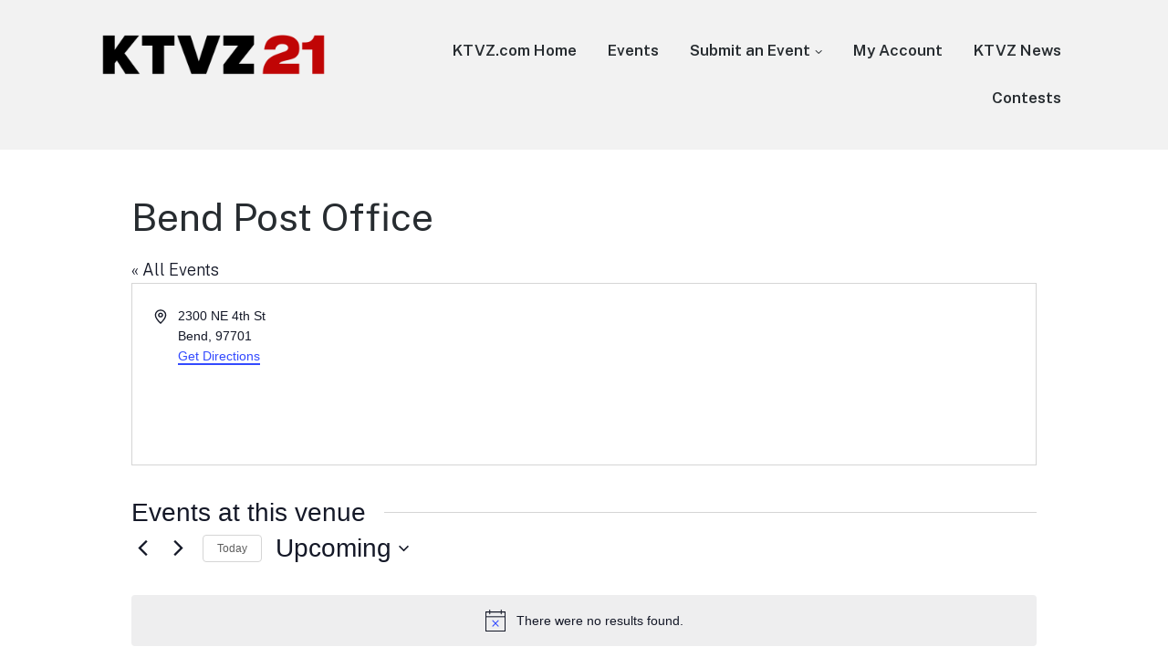

--- FILE ---
content_type: text/html; charset=UTF-8
request_url: https://events.ktvz.com/venue/bend-post-office/
body_size: 61343
content:
<!DOCTYPE html>
<html lang="en-US" class="no-js">
<head>
	<meta charset="UTF-8">
	<meta name="viewport" content="width=device-width, initial-scale=1">
	<link rel="profile" href="http://gmpg.org/xfn/11">
	<link rel="pingback" href="https://events.ktvz.com/xmlrpc.php">

	<title>Bend Post Office &#8211; KTVZ Events</title>
<link rel='stylesheet' id='tribe-events-views-v2-bootstrap-datepicker-styles-css' href='https://events.ktvz.com/wp-content/plugins/the-events-calendar/vendor/bootstrap-datepicker/css/bootstrap-datepicker.standalone.min.css?ver=6.15.14' media='all' />
<link rel='stylesheet' id='tec-variables-skeleton-css' href='https://events.ktvz.com/wp-content/plugins/the-events-calendar/common/build/css/variables-skeleton.css?ver=6.10.1' media='all' />
<link rel='stylesheet' id='tribe-common-skeleton-style-css' href='https://events.ktvz.com/wp-content/plugins/the-events-calendar/common/build/css/common-skeleton.css?ver=6.10.1' media='all' />
<link rel='stylesheet' id='tribe-tooltipster-css-css' href='https://events.ktvz.com/wp-content/plugins/the-events-calendar/common/vendor/tooltipster/tooltipster.bundle.min.css?ver=6.10.1' media='all' />
<link rel='stylesheet' id='tribe-events-views-v2-skeleton-css' href='https://events.ktvz.com/wp-content/plugins/the-events-calendar/build/css/views-skeleton.css?ver=6.15.14' media='all' />
<link rel='stylesheet' id='tec-variables-full-css' href='https://events.ktvz.com/wp-content/plugins/the-events-calendar/common/build/css/variables-full.css?ver=6.10.1' media='all' />
<link rel='stylesheet' id='tribe-common-full-style-css' href='https://events.ktvz.com/wp-content/plugins/the-events-calendar/common/build/css/common-full.css?ver=6.10.1' media='all' />
<link rel='stylesheet' id='tribe-events-views-v2-full-css' href='https://events.ktvz.com/wp-content/plugins/the-events-calendar/build/css/views-full.css?ver=6.15.14' media='all' />
<link rel='stylesheet' id='tribe-events-views-v2-print-css' href='https://events.ktvz.com/wp-content/plugins/the-events-calendar/build/css/views-print.css?ver=6.15.14' media='print' />
<link rel='stylesheet' id='tribe-events-filterbar-views-v2-print-css' href='https://events.ktvz.com/wp-content/plugins/the-events-calendar-filterbar/build/css/views-print.css?ver=5.6.2' media='print' />
<link rel='stylesheet' id='tribe-events-pro-views-v2-print-css' href='https://events.ktvz.com/wp-content/plugins/events-calendar-pro/build/css/views-print.css?ver=7.7.12' media='print' />
<meta name='robots' content='max-image-preview:large' />
<script>document.documentElement.className = document.documentElement.className.replace("no-js","js");</script>
<link rel="alternate" type="application/rss+xml" title="KTVZ Events &raquo; Feed" href="https://events.ktvz.com/feed/" />
<link rel="alternate" type="application/rss+xml" title="KTVZ Events &raquo; Comments Feed" href="https://events.ktvz.com/comments/feed/" />
<link rel="alternate" type="text/calendar" title="KTVZ Events &raquo; iCal Feed" href="https://events.ktvz.com?ical=1" />
<link rel="alternate" title="oEmbed (JSON)" type="application/json+oembed" href="https://events.ktvz.com/wp-json/oembed/1.0/embed?url=https%3A%2F%2Fevents.ktvz.com%2Fvenue%2Fbend-post-office%2F" />
<link rel="alternate" title="oEmbed (XML)" type="text/xml+oembed" href="https://events.ktvz.com/wp-json/oembed/1.0/embed?url=https%3A%2F%2Fevents.ktvz.com%2Fvenue%2Fbend-post-office%2F&#038;format=xml" />
<style id='wp-img-auto-sizes-contain-inline-css'>
img:is([sizes=auto i],[sizes^="auto," i]){contain-intrinsic-size:3000px 1500px}
/*# sourceURL=wp-img-auto-sizes-contain-inline-css */
</style>
<link rel='stylesheet' id='genesis-blocks-style-css-css' href='https://events.ktvz.com/wp-content/plugins/genesis-blocks/dist/style-blocks.build.css?ver=1766010643' media='all' />
<link rel='stylesheet' id='tribe-select2-css-css' href='https://events.ktvz.com/wp-content/plugins/the-events-calendar/common/vendor/tribe-selectWoo/dist/css/selectWoo.min.css?ver=6.10.1' media='all' />
<link rel='stylesheet' id='tribe-events-custom-jquery-styles-css' href='https://events.ktvz.com/wp-content/plugins/the-events-calendar/vendor/jquery/smoothness/jquery-ui-1.8.23.custom.css?ver=6.15.14' media='all' />
<link rel='stylesheet' id='tribe-events-filterbar-views-v2-1-filter-bar-skeleton-css' href='https://events.ktvz.com/wp-content/plugins/the-events-calendar-filterbar/build/css/views-filter-bar-skeleton.css?ver=5.6.2' media='all' />
<link rel='stylesheet' id='tribe-events-filterbar-views-v2-1-filter-bar-full-css' href='https://events.ktvz.com/wp-content/plugins/the-events-calendar-filterbar/build/css/views-filter-bar-full.css?ver=5.6.2' media='all' />
<link rel='stylesheet' id='tribe-events-virtual-skeleton-css' href='https://events.ktvz.com/wp-content/plugins/events-calendar-pro/build/css/events-virtual-skeleton.css?ver=7.7.12' media='all' />
<link rel='stylesheet' id='tribe-events-virtual-full-css' href='https://events.ktvz.com/wp-content/plugins/events-calendar-pro/build/css/events-virtual-full.css?ver=7.7.12' media='all' />
<link rel='stylesheet' id='tec-events-pro-single-css' href='https://events.ktvz.com/wp-content/plugins/events-calendar-pro/build/css/events-single.css?ver=7.7.12' media='all' />
<link rel='stylesheet' id='tribe-events-pro-mini-calendar-block-styles-css' href='https://events.ktvz.com/wp-content/plugins/events-calendar-pro/build/css/tribe-events-pro-mini-calendar-block.css?ver=7.7.12' media='all' />
<style id='wp-emoji-styles-inline-css'>

	img.wp-smiley, img.emoji {
		display: inline !important;
		border: none !important;
		box-shadow: none !important;
		height: 1em !important;
		width: 1em !important;
		margin: 0 0.07em !important;
		vertical-align: -0.1em !important;
		background: none !important;
		padding: 0 !important;
	}
/*# sourceURL=wp-emoji-styles-inline-css */
</style>
<link rel='stylesheet' id='wp-block-library-css' href='https://events.ktvz.com/wp-includes/css/dist/block-library/style.min.css?ver=6.9' media='all' />
<style id='global-styles-inline-css'>
:root{--wp--preset--aspect-ratio--square: 1;--wp--preset--aspect-ratio--4-3: 4/3;--wp--preset--aspect-ratio--3-4: 3/4;--wp--preset--aspect-ratio--3-2: 3/2;--wp--preset--aspect-ratio--2-3: 2/3;--wp--preset--aspect-ratio--16-9: 16/9;--wp--preset--aspect-ratio--9-16: 9/16;--wp--preset--color--black: #000000;--wp--preset--color--cyan-bluish-gray: #abb8c3;--wp--preset--color--white: #ffffff;--wp--preset--color--pale-pink: #f78da7;--wp--preset--color--vivid-red: #cf2e2e;--wp--preset--color--luminous-vivid-orange: #ff6900;--wp--preset--color--luminous-vivid-amber: #fcb900;--wp--preset--color--light-green-cyan: #7bdcb5;--wp--preset--color--vivid-green-cyan: #00d084;--wp--preset--color--pale-cyan-blue: #8ed1fc;--wp--preset--color--vivid-cyan-blue: #0693e3;--wp--preset--color--vivid-purple: #9b51e0;--wp--preset--gradient--vivid-cyan-blue-to-vivid-purple: linear-gradient(135deg,rgb(6,147,227) 0%,rgb(155,81,224) 100%);--wp--preset--gradient--light-green-cyan-to-vivid-green-cyan: linear-gradient(135deg,rgb(122,220,180) 0%,rgb(0,208,130) 100%);--wp--preset--gradient--luminous-vivid-amber-to-luminous-vivid-orange: linear-gradient(135deg,rgb(252,185,0) 0%,rgb(255,105,0) 100%);--wp--preset--gradient--luminous-vivid-orange-to-vivid-red: linear-gradient(135deg,rgb(255,105,0) 0%,rgb(207,46,46) 100%);--wp--preset--gradient--very-light-gray-to-cyan-bluish-gray: linear-gradient(135deg,rgb(238,238,238) 0%,rgb(169,184,195) 100%);--wp--preset--gradient--cool-to-warm-spectrum: linear-gradient(135deg,rgb(74,234,220) 0%,rgb(151,120,209) 20%,rgb(207,42,186) 40%,rgb(238,44,130) 60%,rgb(251,105,98) 80%,rgb(254,248,76) 100%);--wp--preset--gradient--blush-light-purple: linear-gradient(135deg,rgb(255,206,236) 0%,rgb(152,150,240) 100%);--wp--preset--gradient--blush-bordeaux: linear-gradient(135deg,rgb(254,205,165) 0%,rgb(254,45,45) 50%,rgb(107,0,62) 100%);--wp--preset--gradient--luminous-dusk: linear-gradient(135deg,rgb(255,203,112) 0%,rgb(199,81,192) 50%,rgb(65,88,208) 100%);--wp--preset--gradient--pale-ocean: linear-gradient(135deg,rgb(255,245,203) 0%,rgb(182,227,212) 50%,rgb(51,167,181) 100%);--wp--preset--gradient--electric-grass: linear-gradient(135deg,rgb(202,248,128) 0%,rgb(113,206,126) 100%);--wp--preset--gradient--midnight: linear-gradient(135deg,rgb(2,3,129) 0%,rgb(40,116,252) 100%);--wp--preset--font-size--small: 13px;--wp--preset--font-size--medium: 20px;--wp--preset--font-size--large: 36px;--wp--preset--font-size--x-large: 42px;--wp--preset--spacing--20: 0.44rem;--wp--preset--spacing--30: 0.67rem;--wp--preset--spacing--40: 1rem;--wp--preset--spacing--50: 1.5rem;--wp--preset--spacing--60: 2.25rem;--wp--preset--spacing--70: 3.38rem;--wp--preset--spacing--80: 5.06rem;--wp--preset--shadow--natural: 6px 6px 9px rgba(0, 0, 0, 0.2);--wp--preset--shadow--deep: 12px 12px 50px rgba(0, 0, 0, 0.4);--wp--preset--shadow--sharp: 6px 6px 0px rgba(0, 0, 0, 0.2);--wp--preset--shadow--outlined: 6px 6px 0px -3px rgb(255, 255, 255), 6px 6px rgb(0, 0, 0);--wp--preset--shadow--crisp: 6px 6px 0px rgb(0, 0, 0);}:where(.is-layout-flex){gap: 0.5em;}:where(.is-layout-grid){gap: 0.5em;}body .is-layout-flex{display: flex;}.is-layout-flex{flex-wrap: wrap;align-items: center;}.is-layout-flex > :is(*, div){margin: 0;}body .is-layout-grid{display: grid;}.is-layout-grid > :is(*, div){margin: 0;}:where(.wp-block-columns.is-layout-flex){gap: 2em;}:where(.wp-block-columns.is-layout-grid){gap: 2em;}:where(.wp-block-post-template.is-layout-flex){gap: 1.25em;}:where(.wp-block-post-template.is-layout-grid){gap: 1.25em;}.has-black-color{color: var(--wp--preset--color--black) !important;}.has-cyan-bluish-gray-color{color: var(--wp--preset--color--cyan-bluish-gray) !important;}.has-white-color{color: var(--wp--preset--color--white) !important;}.has-pale-pink-color{color: var(--wp--preset--color--pale-pink) !important;}.has-vivid-red-color{color: var(--wp--preset--color--vivid-red) !important;}.has-luminous-vivid-orange-color{color: var(--wp--preset--color--luminous-vivid-orange) !important;}.has-luminous-vivid-amber-color{color: var(--wp--preset--color--luminous-vivid-amber) !important;}.has-light-green-cyan-color{color: var(--wp--preset--color--light-green-cyan) !important;}.has-vivid-green-cyan-color{color: var(--wp--preset--color--vivid-green-cyan) !important;}.has-pale-cyan-blue-color{color: var(--wp--preset--color--pale-cyan-blue) !important;}.has-vivid-cyan-blue-color{color: var(--wp--preset--color--vivid-cyan-blue) !important;}.has-vivid-purple-color{color: var(--wp--preset--color--vivid-purple) !important;}.has-black-background-color{background-color: var(--wp--preset--color--black) !important;}.has-cyan-bluish-gray-background-color{background-color: var(--wp--preset--color--cyan-bluish-gray) !important;}.has-white-background-color{background-color: var(--wp--preset--color--white) !important;}.has-pale-pink-background-color{background-color: var(--wp--preset--color--pale-pink) !important;}.has-vivid-red-background-color{background-color: var(--wp--preset--color--vivid-red) !important;}.has-luminous-vivid-orange-background-color{background-color: var(--wp--preset--color--luminous-vivid-orange) !important;}.has-luminous-vivid-amber-background-color{background-color: var(--wp--preset--color--luminous-vivid-amber) !important;}.has-light-green-cyan-background-color{background-color: var(--wp--preset--color--light-green-cyan) !important;}.has-vivid-green-cyan-background-color{background-color: var(--wp--preset--color--vivid-green-cyan) !important;}.has-pale-cyan-blue-background-color{background-color: var(--wp--preset--color--pale-cyan-blue) !important;}.has-vivid-cyan-blue-background-color{background-color: var(--wp--preset--color--vivid-cyan-blue) !important;}.has-vivid-purple-background-color{background-color: var(--wp--preset--color--vivid-purple) !important;}.has-black-border-color{border-color: var(--wp--preset--color--black) !important;}.has-cyan-bluish-gray-border-color{border-color: var(--wp--preset--color--cyan-bluish-gray) !important;}.has-white-border-color{border-color: var(--wp--preset--color--white) !important;}.has-pale-pink-border-color{border-color: var(--wp--preset--color--pale-pink) !important;}.has-vivid-red-border-color{border-color: var(--wp--preset--color--vivid-red) !important;}.has-luminous-vivid-orange-border-color{border-color: var(--wp--preset--color--luminous-vivid-orange) !important;}.has-luminous-vivid-amber-border-color{border-color: var(--wp--preset--color--luminous-vivid-amber) !important;}.has-light-green-cyan-border-color{border-color: var(--wp--preset--color--light-green-cyan) !important;}.has-vivid-green-cyan-border-color{border-color: var(--wp--preset--color--vivid-green-cyan) !important;}.has-pale-cyan-blue-border-color{border-color: var(--wp--preset--color--pale-cyan-blue) !important;}.has-vivid-cyan-blue-border-color{border-color: var(--wp--preset--color--vivid-cyan-blue) !important;}.has-vivid-purple-border-color{border-color: var(--wp--preset--color--vivid-purple) !important;}.has-vivid-cyan-blue-to-vivid-purple-gradient-background{background: var(--wp--preset--gradient--vivid-cyan-blue-to-vivid-purple) !important;}.has-light-green-cyan-to-vivid-green-cyan-gradient-background{background: var(--wp--preset--gradient--light-green-cyan-to-vivid-green-cyan) !important;}.has-luminous-vivid-amber-to-luminous-vivid-orange-gradient-background{background: var(--wp--preset--gradient--luminous-vivid-amber-to-luminous-vivid-orange) !important;}.has-luminous-vivid-orange-to-vivid-red-gradient-background{background: var(--wp--preset--gradient--luminous-vivid-orange-to-vivid-red) !important;}.has-very-light-gray-to-cyan-bluish-gray-gradient-background{background: var(--wp--preset--gradient--very-light-gray-to-cyan-bluish-gray) !important;}.has-cool-to-warm-spectrum-gradient-background{background: var(--wp--preset--gradient--cool-to-warm-spectrum) !important;}.has-blush-light-purple-gradient-background{background: var(--wp--preset--gradient--blush-light-purple) !important;}.has-blush-bordeaux-gradient-background{background: var(--wp--preset--gradient--blush-bordeaux) !important;}.has-luminous-dusk-gradient-background{background: var(--wp--preset--gradient--luminous-dusk) !important;}.has-pale-ocean-gradient-background{background: var(--wp--preset--gradient--pale-ocean) !important;}.has-electric-grass-gradient-background{background: var(--wp--preset--gradient--electric-grass) !important;}.has-midnight-gradient-background{background: var(--wp--preset--gradient--midnight) !important;}.has-small-font-size{font-size: var(--wp--preset--font-size--small) !important;}.has-medium-font-size{font-size: var(--wp--preset--font-size--medium) !important;}.has-large-font-size{font-size: var(--wp--preset--font-size--large) !important;}.has-x-large-font-size{font-size: var(--wp--preset--font-size--x-large) !important;}
/*# sourceURL=global-styles-inline-css */
</style>

<style id='classic-theme-styles-inline-css'>
/*! This file is auto-generated */
.wp-block-button__link{color:#fff;background-color:#32373c;border-radius:9999px;box-shadow:none;text-decoration:none;padding:calc(.667em + 2px) calc(1.333em + 2px);font-size:1.125em}.wp-block-file__button{background:#32373c;color:#fff;text-decoration:none}
/*# sourceURL=/wp-includes/css/classic-themes.min.css */
</style>
<link rel='stylesheet' id='genesis-block-theme-style-css' href='https://events.ktvz.com/wp-content/themes/genesis-block-theme/style.css?ver=1.0.0' media='all' />
<style id='genesis-block-theme-style-inline-css'>


	button,
	input[type='button'],
	input[type='submit'],
	.button,
	.page-numbers.current,
	.page-numbers:hover,
	#page #infinite-handle button,
	#page #infinite-handle button:hover,
	.comment-navigation a,
	.su-button,
	.mobile-navigation,
	.toggle-active,
	.main-navigation .menu-cta a:hover {
	      background-color: #0072e5;
	}

	.entry-content p a,
	.entry-content p a:hover,
	.header-text a,
	.header-text a:hover,
	.entry-content .meta-list a,
	.post-navigation a:hover .post-title,
	.entry-header .entry-title a:hover,
	#page .more-link:hover,
	.site-footer a,
	.main-navigation a:hover,
	.main-navigation ul li.current-menu-item a,
	.main-navigation ul li.current-page-item a {
		color: #0072e5;
	}

	.entry-content p a,
	.header-text a {
		box-shadow: inset 0 -1px 0 #0072e5;
	}

	.entry-content p a:hover,
	.header-text a:hover {
		box-shadow: inset 0 -2px 0 #0072e5;
	}

	
/*# sourceURL=genesis-block-theme-style-inline-css */
</style>
<link rel='stylesheet' id='genesis-block-theme-fonts-css' href='https://events.ktvz.com/wp-content/themes/genesis-block-theme/inc/fonts/css/font-style.css' media='all' />
<link rel='stylesheet' id='gb-icons-css' href='https://events.ktvz.com/wp-content/themes/genesis-block-theme/inc/icons/css/icon-style.css?ver=1.0.0' media='screen' />
<script src="https://events.ktvz.com/wp-includes/js/jquery/jquery.min.js?ver=3.7.1" id="jquery-core-js"></script>
<script src="https://events.ktvz.com/wp-includes/js/jquery/jquery-migrate.min.js?ver=3.4.1" id="jquery-migrate-js"></script>
<script src="https://events.ktvz.com/wp-content/plugins/the-events-calendar/common/build/js/tribe-common.js?ver=9c44e11f3503a33e9540" id="tribe-common-js"></script>
<script src="https://events.ktvz.com/wp-content/plugins/the-events-calendar/build/js/views/breakpoints.js?ver=4208de2df2852e0b91ec" id="tribe-events-views-v2-breakpoints-js"></script>
<script src="https://events.ktvz.com/wp-content/plugins/the-events-calendar/build/js/views/accordion.js?ver=b0cf88d89b3e05e7d2ef" id="tribe-events-views-v2-accordion-js"></script>
<script id="tribe-events-filterbar-views-filter-bar-state-js-js-extra">
var tribe_events_filter_bar_js_config = {"events":{"currency_symbol":"$","reverse_currency_position":false},"l10n":{"show_filters":"Show filters","hide_filters":"Hide filters","filter_options":"Filter options","cost_range_currency_symbol_before":"\u003C%- currency_symbol %\u003E\u003C%- cost_low %\u003E - \u003C%- currency_symbol %\u003E\u003C%- cost_high %\u003E","cost_range_currency_symbol_after":"\u003C%- cost_low %\u003E\u003C%- currency_symbol %\u003E - \u003C%- cost_high %\u003E\u003C%- currency_symbol %\u003E"}};
//# sourceURL=tribe-events-filterbar-views-filter-bar-state-js-js-extra
</script>
<script src="https://events.ktvz.com/wp-content/plugins/the-events-calendar-filterbar/build/js/views/filter-bar-state.js?ver=5.6.2" id="tribe-events-filterbar-views-filter-bar-state-js-js"></script>
<link rel="https://api.w.org/" href="https://events.ktvz.com/wp-json/" /><link rel="alternate" title="JSON" type="application/json" href="https://events.ktvz.com/wp-json/wp/v2/tribe_venue/14443" /><link rel="EditURI" type="application/rsd+xml" title="RSD" href="https://events.ktvz.com/xmlrpc.php?rsd" />
<link rel="canonical" href="https://events.ktvz.com/venue/bend-post-office/" />
<link rel='shortlink' href='https://events.ktvz.com/?p=14443' />
		<!-- Custom Logo: hide header text -->
		<style id="custom-logo-css">
			.titles-wrap {
				position: absolute;
				clip-path: inset(50%);
			}
		</style>
		<meta name="tec-api-version" content="v1"><meta name="tec-api-origin" content="https://events.ktvz.com"><link rel="alternate" href="https://events.ktvz.com/wp-json/tribe/events/v1/events/?venue=14443" />		<style id="wp-custom-css">
			#masthead > div.container.text-container {
	display:none;
}

#page {
    padding-top: 0;
}

.tribe-common--breakpoint-medium.tribe-events .tribe-events-l-container {
    padding-top: 45px;
}

.entry-header {
	display:none;
}

@media only screen and (min-width: 1140px) {


.sidebar {
	width:32% !important;
	float:right;
	min-width:320px;
	padding:10px;
}
	
div.tribe-events-single-event-description.tribe-events-content {
	width:65% !important;
	padding:20px;
}
}

.custom-logo-link img {
    display: block;
    max-height: 60px;
    width: auto;
}		</style>
		<script async src="https://securepubads.g.doubleclick.net/tag/js/gpt.js"></script>
<script>
  var googletag = googletag || {};
  googletag.cmd = googletag.cmd || [];
</script>
<script> 
  googletag.cmd.push(function() { 
  googletag.pubads().setTargeting("wp_category", [""]);
  var mapping1 = googletag.sizeMapping().
addSize([1024,0],[728, 90]). //desktop 
addSize([0,0],[320,50]). //mobile 
build();
googletag.defineSlot("/6123/ktvz/events", [[728,90],[320,50]], "leaderboard-1")    .defineSizeMapping(mapping1)
    .setTargeting("pos", "btf")
    .setTargeting("wp_unit","Leaderboard 1")
    .addService(googletag.pubads());
          googletag.pubads().enableLazyLoad({
          fetchMarginPercent: 100,
          renderMarginPercent: 50,
          mobileScaling: 2.0
        });
    googletag.pubads().enableSingleRequest(); 
    googletag.enableServices(); }); 
</script></head>

<body class="wp-singular tribe_venue-template-default single single-tribe_venue postid-14443 wp-custom-logo wp-embed-responsive wp-theme-genesis-block-theme user-registration-page ur-settings-sidebar-show tribe-no-js featured-image-wide tribe-theme-genesis-block-theme">

<header id="masthead" class="site-header">
	<div class="top-navigation">
		<!-- Mobile menu -->
		
<div class="mobile-navigation">
	<button class="menu-toggle button-toggle">
		<span>
			<i class="gbi gbicon-bars"></i>
			Menu		</span>
		<span>
			<i class="gbi gbicon-times"></i>
			Close		</span>
	</button><!-- .overlay-toggle -->
</div>

<div class="drawer-wrap">
	<div class="drawer drawer-menu-explore">
		<nav id="drawer-navigation" class="drawer-navigation">
			<div class="menu-main-navigation-container"><ul id="menu-main-navigation" class="menu"><li id="menu-item-84" class="menu-item menu-item-type-custom menu-item-object-custom menu-item-84"><a href="https://www.ktvz.com">KTVZ.com Home</a></li>
<li id="menu-item-984" class="menu-item menu-item-type-custom menu-item-object-custom menu-item-984"><a href="/events">Events</a></li>
<li id="menu-item-85" class="menu-item menu-item-type-custom menu-item-object-custom menu-item-has-children menu-item-85"><a href="/events/community/add/">Submit an Event</a>
<ul class="sub-menu">
	<li id="menu-item-265" class="menu-item menu-item-type-custom menu-item-object-custom menu-item-265"><a href="/events/community/list">My Submitted Events</a></li>
</ul>
</li>
<li id="menu-item-246" class="menu-item menu-item-type-post_type menu-item-object-page menu-item-246"><a href="https://events.ktvz.com/my-account/">My Account</a></li>
<li id="menu-item-86" class="menu-item menu-item-type-custom menu-item-object-custom menu-item-86"><a href="https://ktvz.com/">KTVZ News</a></li>
<li id="menu-item-4620" class="menu-item menu-item-type-custom menu-item-object-custom menu-item-4620"><a href="https://ktvz.com/play/">Contests</a></li>
</ul></div>		</nav><!-- #site-navigation -->
	</div><!-- .drawer -->
</div>

		<div class="container">
			<div class="site-identity clear">
				<!-- Site title and logo -->
					<div class="site-title-wrap" itemscope itemtype="http://schema.org/Organization">
		<!-- Use the Site Logo feature, if supported -->
			<a href="https://events.ktvz.com/" class="custom-logo-link" rel="home"><img width="660" height="150" src="https://events.ktvz.com/wp-content/uploads/2025/02/Page-logo-2025.png" class="custom-logo" alt="KTVZ Events" decoding="async" fetchpriority="high" srcset="https://events.ktvz.com/wp-content/uploads/2025/02/Page-logo-2025.png 660w, https://events.ktvz.com/wp-content/uploads/2025/02/Page-logo-2025-300x68.png 300w" sizes="(max-width: 660px) 100vw, 660px" /></a>
		<div class="titles-wrap 
		has-description		">
							<p class="site-title"><a href="https://events.ktvz.com/" rel="home">KTVZ Events</a></p>
			
							<p class="site-description">Events in Oregon and Bend</p>
					</div>
	</div><!-- .site-title-wrap -->
		
				<div class="top-navigation-right">
					<!-- Main navigation -->
					<nav id="site-navigation" class="main-navigation" aria-label="Main">
						<div class="menu-main-navigation-container"><ul id="menu-main-navigation-1" class="menu"><li class="menu-item menu-item-type-custom menu-item-object-custom menu-item-84"><a href="https://www.ktvz.com">KTVZ.com Home</a></li>
<li class="menu-item menu-item-type-custom menu-item-object-custom menu-item-984"><a href="/events">Events</a></li>
<li class="menu-item menu-item-type-custom menu-item-object-custom menu-item-has-children menu-item-85"><a href="/events/community/add/">Submit an Event</a>
<ul class="sub-menu">
	<li class="menu-item menu-item-type-custom menu-item-object-custom menu-item-265"><a href="/events/community/list">My Submitted Events</a></li>
</ul>
</li>
<li class="menu-item menu-item-type-post_type menu-item-object-page menu-item-246"><a href="https://events.ktvz.com/my-account/">My Account</a></li>
<li class="menu-item menu-item-type-custom menu-item-object-custom menu-item-86"><a href="https://ktvz.com/">KTVZ News</a></li>
<li class="menu-item menu-item-type-custom menu-item-object-custom menu-item-4620"><a href="https://ktvz.com/play/">Contests</a></li>
</ul></div>					</nav><!-- .main-navigation -->
				</div><!-- .top-navigation-right -->
			</div><!-- .site-identity-->
		</div><!-- .container -->
	</div><!-- .top-navigation -->

	<!-- Get the archive page titles -->
	</header><!-- .site-header -->

<div id="page" class="hfeed site container">
	<div id="content" class="site-content">
<div
	 class="tribe-common tribe-events tribe-events-view tribe-events-view--venue tribe-events-view--list tribe-events--has-filter-bar tribe-events--filter-bar-vertical tribe-events-pro" 	data-js="tribe-events-view"
	data-view-rest-url="https://events.ktvz.com/wp-json/tribe/views/v2/html"
	data-view-rest-method="GET"
	data-view-manage-url="1"
				data-view-breakpoint-pointer="432982d4-8bd0-4186-9fae-343f995617dd"
	 role="main">
	<section class="tribe-common-l-container tribe-events-l-container">
		<div
	class="tribe-events-view-loader tribe-common-a11y-hidden"
	role="alert"
	aria-live="polite"
>
	<span class="tribe-events-view-loader__text tribe-common-a11y-visual-hide">
		0 events found.	</span>
	<div class="tribe-events-view-loader__dots tribe-common-c-loader">
		<svg
	 class="tribe-common-c-svgicon tribe-common-c-svgicon--dot tribe-common-c-loader__dot tribe-common-c-loader__dot--first" 	aria-hidden="true"
	viewBox="0 0 15 15"
	xmlns="http://www.w3.org/2000/svg"
>
	<circle cx="7.5" cy="7.5" r="7.5"/>
</svg>
		<svg
	 class="tribe-common-c-svgicon tribe-common-c-svgicon--dot tribe-common-c-loader__dot tribe-common-c-loader__dot--second" 	aria-hidden="true"
	viewBox="0 0 15 15"
	xmlns="http://www.w3.org/2000/svg"
>
	<circle cx="7.5" cy="7.5" r="7.5"/>
</svg>
		<svg
	 class="tribe-common-c-svgicon tribe-common-c-svgicon--dot tribe-common-c-loader__dot tribe-common-c-loader__dot--third" 	aria-hidden="true"
	viewBox="0 0 15 15"
	xmlns="http://www.w3.org/2000/svg"
>
	<circle cx="7.5" cy="7.5" r="7.5"/>
</svg>
	</div>
</div>

		
		<script data-js="tribe-events-view-data" type="application/json">
	{"slug":"venue","prev_url":"https:\/\/events.ktvz.com\/venue\/bend-post-office\/?hide_subsequent_recurrences=1&eventDisplay=past","next_url":"","view_class":"Tribe\\Events\\Pro\\Views\\V2\\Views\\Venue_View","view_slug":"venue","view_label":"Venue","lookup_folders":{"events-virtual":{"id":"events-virtual","namespace":"events-virtual","priority":10,"path":"\/plugins\/events-calendar-pro\/src\/views"},"plugin":{"id":"plugin","priority":20,"path":"\/plugins\/the-events-calendar\/src\/views\/v2"},"events-filterbar":{"id":"events-filterbar","namespace":"events-filterbar","priority":25,"path":"\/plugins\/the-events-calendar-filterbar\/src\/views\/v2_1"},"events-pro":{"id":"events-pro","namespace":"events-pro","priority":25,"path":"\/plugins\/events-calendar-pro\/src\/views\/v2"},"common":{"id":"common","priority":100,"path":"\/plugins\/the-events-calendar\/common\/src\/views\/v2"}},"title":"Events \u2013 KTVZ Events","events":[],"url":"https:\/\/events.ktvz.com\/venue\/bend-post-office\/?hide_subsequent_recurrences=1","url_event_date":false,"bar":{"keyword":"","date":"","hide_recurring":true},"today":"2026-01-21 00:00:00","now":"2026-01-21 18:56:00","home_url":"https:\/\/events.ktvz.com","rest_url":"https:\/\/events.ktvz.com\/wp-json\/tribe\/views\/v2\/html","rest_method":"GET","rest_nonce":"","should_manage_url":true,"today_url":"https:\/\/events.ktvz.com\/venue\/bend-post-office\/?hide_subsequent_recurrences=1","today_title":"Click to select today's date","today_label":"Today","prev_label":"","next_label":"","date_formats":{"compact":"n\/j\/Y","month_and_year_compact":"n\/Y","month_and_year":"F Y","time_range_separator":" - ","date_time_separator":" @ "},"messages":{"notice":["There were no results found."]},"start_of_week":"0","header_title":"Bend Post Office","header_title_element":"h1","content_title":"Events at this venue","breadcrumbs":[],"backlink":{"url":"https:\/\/events.ktvz.com","label":"All Events"},"before_events":"","after_events":"\n<!--\nThis calendar is powered by The Events Calendar.\nhttp:\/\/evnt.is\/18wn\n-->\n","display_events_bar":false,"disable_event_search":false,"live_refresh":true,"ical":{"display_link":true,"link":{"url":"https:\/\/events.ktvz.com\/venue\/bend-post-office\/?hide_subsequent_recurrences=1&#038;ical=1","text":"Export Events","title":"Use this to share calendar data with Google Calendar, Apple iCal and other compatible apps"}},"container_classes":["tribe-common","tribe-events","tribe-events-view","tribe-events-view--venue","tribe-events-view--list","tribe-events--has-filter-bar","tribe-events--filter-bar-vertical","tribe-events-pro"],"container_data":[],"is_past":false,"breakpoints":{"xsmall":500,"medium":768,"full":960},"breakpoint_pointer":"432982d4-8bd0-4186-9fae-343f995617dd","is_initial_load":true,"public_views":{"list":{"view_class":"Tribe\\Events\\Views\\V2\\Views\\List_View","view_url":"https:\/\/events.ktvz.com\/?eventDisplay=list&tribe_venue=bend-post-office&hide_subsequent_recurrences=1&post_type=tribe_events","view_label":"List","aria_label":"Display Events in List View"},"month":{"view_class":"Tribe\\Events\\Views\\V2\\Views\\Month_View","view_url":"https:\/\/events.ktvz.com\/?eventDisplay=month&tribe_venue=bend-post-office&hide_subsequent_recurrences=1&post_type=tribe_events","view_label":"Month","aria_label":"Display Events in Month View"},"day":{"view_class":"Tribe\\Events\\Views\\V2\\Views\\Day_View","view_url":"https:\/\/events.ktvz.com\/?eventDisplay=day&tribe_venue=bend-post-office&hide_subsequent_recurrences=1&post_type=tribe_events","view_label":"Day","aria_label":"Display Events in Day View"}},"show_latest_past":true,"past":false,"show_now":true,"now_label":"Upcoming","now_label_mobile":"Upcoming","show_end":false,"selected_start_datetime":"2026-01-21","selected_start_date_mobile":"1\/21\/2026","selected_start_date_label":"January 21","selected_end_datetime":"2026-01-21","selected_end_date_mobile":"1\/21\/2026","selected_end_date_label":"Now","datepicker_date":"1\/21\/2026","map_provider":{"ID":"google_maps","api_key":"AIzaSyDNsicAsP6-VuGtAb1O9riI3oc_NOb7IOU","is_premium":false,"javascript_url":"https:\/\/maps.googleapis.com\/maps\/api\/js","iframe_url":"https:\/\/www.google.com\/maps\/embed\/v1\/place","map_pin_url":"https:\/\/events.ktvz.com\/wp-content\/plugins\/events-calendar-pro\/src\/resources\/images\/map-pin.svg","zoom":10,"callback":"Function.prototype"},"enable_maps":true,"show_map":true,"subscribe_links":{"gcal":{"label":"Google Calendar","single_label":"Add to Google Calendar","visible":true,"block_slug":"hasGoogleCalendar"},"ical":{"label":"iCalendar","single_label":"Add to iCalendar","visible":true,"block_slug":"hasiCal"},"outlook-365":{"label":"Outlook 365","single_label":"Outlook 365","visible":true,"block_slug":"hasOutlook365"},"outlook-live":{"label":"Outlook Live","single_label":"Outlook Live","visible":true,"block_slug":"hasOutlookLive"},"ics":{"label":"Export .ics file","single_label":"Export .ics file","visible":true,"block_slug":null},"outlook-ics":{"label":"Export Outlook .ics file","single_label":"Export Outlook .ics file","visible":true,"block_slug":null}},"layout":"vertical","filterbar_state":"open","filters":[{"filter_object":{"type":"select","name":"Event Category","slug":"filterbar_category","priority":1,"values":[{"name":"Art and Exhibits","depth":0,"value":4,"data":{"slug":"art-and-exhibits"},"class":"tribe-parent-cat tribe-events-category-art-and-exhibits"},{"name":"Comedy","depth":0,"value":5,"data":{"slug":"comedy"},"class":"tribe-parent-cat tribe-events-category-comedy"},{"name":"Community","depth":0,"value":6,"data":{"slug":"community"},"class":"tribe-parent-cat tribe-events-category-community"},{"name":"Education","depth":0,"value":7,"data":{"slug":"education"},"class":"tribe-parent-cat tribe-events-category-education"},{"name":"Fairs and Festivals","depth":0,"value":8,"data":{"slug":"fairs-and-festivals"},"class":"tribe-parent-cat tribe-events-category-fairs-and-festivals"},{"name":"Featured","depth":0,"value":17,"data":{"slug":"featured"},"class":"tribe-parent-cat tribe-events-category-featured"},{"name":"Food and Drink","depth":0,"value":9,"data":{"slug":"food-and-drink"},"class":"tribe-parent-cat tribe-events-category-food-and-drink"},{"name":"Fundraisers and Galas","depth":0,"value":10,"data":{"slug":"fundraisers-and-galas"},"class":"tribe-parent-cat tribe-events-category-fundraisers-and-galas"},{"name":"Health and Wellness","depth":0,"value":11,"data":{"slug":"health-and-wellness"},"class":"tribe-parent-cat tribe-events-category-health-and-wellness"},{"name":"Music","depth":0,"value":12,"data":{"slug":"music"},"class":"tribe-parent-cat tribe-events-category-music"},{"name":"Other","depth":0,"value":13,"data":{"slug":"other"},"class":"tribe-parent-cat tribe-events-category-other"},{"name":"Shopping","depth":0,"value":14,"data":{"slug":"shopping"},"class":"tribe-parent-cat tribe-events-category-shopping"},{"name":"Sports","depth":0,"value":15,"data":{"slug":"sports"},"class":"tribe-parent-cat tribe-events-category-sports"},{"name":"Theater","depth":0,"value":16,"data":{"slug":"theater"},"class":"tribe-parent-cat tribe-events-category-theater"}],"free":null,"currentValue":[],"isActiveFilter":true,"queryArgs":[],"joinClause":"","whereClause":"","stack_managed":false},"label":"Event Category","selections_count":"","selections":"","toggle_id":"filterbar_category-toggle-432982d4-8bd0-4186-9fae-343f995617dd","container_id":"filterbar_category-container-432982d4-8bd0-4186-9fae-343f995617dd","pill_toggle_id":"filterbar_category-pill-toggle-432982d4-8bd0-4186-9fae-343f995617dd","is_open":false,"name":"tribe_eventcategory[]","fields":[{"type":"dropdown","value":"","id":"tribe-events-filterbar-2188d192-filterbar_category","name":"tribe_eventcategory[]","options":[{"text":"Art and Exhibits","id":"4","value":4},{"text":"Comedy","id":"5","value":5},{"text":"Community","id":"6","value":6},{"text":"Education","id":"7","value":7},{"text":"Fairs and Festivals","id":"8","value":8},{"text":"Featured","id":"17","value":17},{"text":"Food and Drink","id":"9","value":9},{"text":"Fundraisers and Galas","id":"10","value":10},{"text":"Health and Wellness","id":"11","value":11},{"text":"Music","id":"12","value":12},{"text":"Other","id":"13","value":13},{"text":"Shopping","id":"14","value":14},{"text":"Sports","id":"15","value":15},{"text":"Theater","id":"16","value":16}]}],"type":"dropdown"},{"filter_object":{"type":"range","name":"Cost ($)","slug":"filterbar_cost","priority":1,"values":{"min":0,"max":"2475"},"free":"unset_or_0","currentValue":[],"isActiveFilter":true,"queryArgs":[],"joinClause":"","whereClause":"","stack_managed":false},"label":"Cost ($)","selections_count":"","selections":"","toggle_id":"filterbar_cost-toggle-432982d4-8bd0-4186-9fae-343f995617dd","container_id":"filterbar_cost-container-432982d4-8bd0-4186-9fae-343f995617dd","pill_toggle_id":"filterbar_cost-pill-toggle-432982d4-8bd0-4186-9fae-343f995617dd","is_open":false,"name":"tribe_cost","fields":[{"type":"range","label":"$0 - $2475","value":"","id":"tribe-events-filterbar-82c98814-filterbar_cost","name":"tribe_cost","min":0,"max":"2475","free":"unset_or_0"}],"type":"range"},{"filter_object":{"type":"select","name":"Venues","slug":"filterbar_venue","priority":1,"values":[{"name":"10 Barrel Brewing East Side","value":1933},{"name":"10 Barrel Brewing West Side","value":1130},{"name":"1001 SW Disk Dr suite 250","value":16422},{"name":"1077 NW Wall St, Bend, OR 97701","value":28075},{"name":"12517 SW Lariat Road, Powell Butte","value":30443},{"name":"12517 SW Lariet Road, Powell Butte, OR","value":28437},{"name":"15769 Sunrise Blvd","value":29912},{"name":"15769 Sunrise Blvd, La Pine OR","value":32715},{"name":"1801 NE Lotus Drive","value":28587},{"name":"2017 NE Full Moon Drive, Bend","value":31755},{"name":"21520 Moduc Lane Bend Oregon 97702","value":17253},{"name":"21535 Modoc Lane, Bend","value":30332},{"name":"3030 NW Elwood Ln., Bend, OR 97703","value":7796},{"name":"344 N Desert Rose Loop","value":32426},{"name":"34402 E Hwy 20, Brothers, OR","value":30281},{"name":"3800 SW, SE Airport Way","value":34989},{"name":"4-H Clover Building","value":12809},{"name":"446 SW 9th St Redmond, OR US 97756","value":27976},{"name":"505 Northwest Franklin Avenue Bend, OR 97703 United States","value":30510},{"name":"55 NW wall","value":30753},{"name":"61980 Skyline Ranch Road Bend, OR 97703 United States","value":30405},{"name":"62430 Eagle Road Bend, OR 97701 United States","value":30474},{"name":"62660 NW Skyline Ranch Road, Bend, OR","value":32089},{"name":"65432 Pleasant Ridge Road Redmond, OR","value":28516},{"name":"65600 Pronghorn Club Drive Bend, OR 97701 United States","value":30519},{"name":"704 SW 8th St, Redmond","value":27931},{"name":"7766 Costanoan St, Powell Butte","value":28443},{"name":"7783 NW 93rd St., Terrebonne","value":30798},{"name":"818 Southwest Forest Avenue Redmond, OR 97756 United States","value":30528},{"name":"900 Wall","value":30819},{"name":"901 SW Simpson Ave, Bend, OR 97702","value":20620},{"name":"910 NW Harriman St #150","value":27006},{"name":"921 Northwest Mount Washington Drive","value":23841},{"name":"999 NE 2nd St. Bend, Oregon 97701","value":35139},{"name":"A-WOL Dance Collective","value":16394},{"name":"A. R. Bowman Museum","value":11235},{"name":"Abe Capanna's East Side","value":36819},{"name":"Academy West Breathing Performance","value":29469},{"name":"AD Glass &amp; Design","value":14151},{"name":"Al Moody Park","value":14918},{"name":"All of Central Oregon","value":6891},{"name":"Alpenglow Park","value":1521},{"name":"American Legion","value":14006},{"name":"American Legion Hall, Redmond.  704 SW 8th St, 2nd Floor","value":34676},{"name":"american legion post 44","value":10387},{"name":"American Legion, 704 SW 8th St, Redmond","value":35154},{"name":"Amity Creek Magnet at Thompson Elementary","value":12149},{"name":"Antioch Church","value":687},{"name":"Anvil Sewing","value":32188},{"name":"arome","value":3010},{"name":"Art &amp; Music","value":16528},{"name":"Aspen Hall","value":4276},{"name":"Aspen Lakes Golf Course","value":23607},{"name":"Assistance League of Bend","value":12531},{"name":"At Various Parks Throughout Bend, Oregon (See event description for collabs and locations)","value":30983},{"name":"Athletic Club of Bend","value":1013},{"name":"Austin Mercantile","value":13000},{"name":"Bangers and Brews Redmond","value":14218},{"name":"Bangors and Brews","value":36925},{"name":"Bear Creek Elementary","value":10531},{"name":"Beaver Coach Sales and Service","value":5300},{"name":"Beaver Works","value":21157},{"name":"Becky Johnson Community Center","value":3509},{"name":"Belknap Exhibit Center","value":13504},{"name":"Bellatazza Plaza","value":1228},{"name":"Bend BiMart","value":29933},{"name":"Bend Boarding Babes Launch","value":15407},{"name":"Bend Brewing Company","value":720},{"name":"Bend Central CoWorking","value":14588},{"name":"Bend Church","value":2661},{"name":"Bend Church of the Nazarene","value":13501},{"name":"Bend Cider Co.","value":5403},{"name":"Bend CoWork","value":15749},{"name":"Bend Elks Lodge","value":2567},{"name":"Bend Elks Lodge #1374","value":2804},{"name":"Bend Endurance Academy (BEA)","value":9839},{"name":"Bend factory Store","value":14799},{"name":"Bend FC Timbers Club","value":34335},{"name":"Bend Fire North Station","value":34276},{"name":"Bend Fire Pilot Butte Station","value":9119},{"name":"Bend Golf Club","value":973},{"name":"Bend High School","value":592},{"name":"Bend La Pine Schools Ed Center","value":10512},{"name":"Bend Masonic Lodge","value":12314},{"name":"Bend Moose Lodge #384","value":11459},{"name":"Bend Municipal Court","value":11324},{"name":"Bend Park and Recreation District","value":823},{"name":"Bend Pet Express","value":25381},{"name":"Bend PetSmart","value":14009},{"name":"Bend Pizza Kitchen","value":22719},{"name":"Bend Plastic Surgery","value":21414},{"name":"Bend Police Department","value":878},{"name":"Bend Post Office","value":14443},{"name":"Bend RV Resort","value":31599},{"name":"Bend Senior High School","value":4445},{"name":"Bend Tech Academy (1291 NE 5th St, Bend, OR 97701)","value":25586},{"name":"Bend Trap Club","value":32564},{"name":"Bend Whitewater Park 166 SW Shevlin-Hixon Dr, Bend, OR @ Mckay Park","value":33400},{"name":"Bend-La Pine Schools","value":29541},{"name":"Bendistillery","value":17115},{"name":"Benham Falls East Trailhead","value":31981},{"name":"Bethlehem Inn","value":25709},{"name":"Bethlehem Inn Redmond","value":10758},{"name":"Bevel Craft Brewing","value":7422},{"name":"Big Dog Saloon","value":10123},{"name":"Big E's Sports Bar &amp; Grill","value":4714},{"name":"Big Obsidian Flow","value":17071},{"name":"Big Sky Bike Park","value":8014},{"name":"Big Sky Park","value":30928},{"name":"Black Bear Diner Bend","value":14479},{"name":"Black Bear Diner, Redmond","value":14123},{"name":"Blacksmith Public House","value":16557},{"name":"Bleu Bite Catering","value":27861},{"name":"Bliss Roofing","value":30252},{"name":"Boneyard Pub","value":15171},{"name":"Bonneville Fish Hatchery","value":31377},{"name":"Boondock Garage, 710 F Ave, Bldg D, Terrebonne, OR","value":35151},{"name":"Boys &amp; Girls Clubs of Bend","value":1532},{"name":"Boys and Girls Club of Bend","value":13285},{"name":"Brasada Ranch","value":12453},{"name":"Breedlove Facility","value":11366},{"name":"Bridge 99 Brewery","value":6868},{"name":"BrightSide Animal Center","value":11198},{"name":"BrightSide Animal Center Thrift Store","value":11194},{"name":"Broken Top Brands","value":34850},{"name":"Bunk and Brew","value":7204},{"name":"Cabin Butte","value":31868},{"name":"Cabin. 22","value":1622},{"name":"Cafe Des Chutes","value":14288},{"name":"Cafe Yumm","value":35011},{"name":"Caldera High School","value":781},{"name":"Caldera High School Auditorium","value":13051},{"name":"Calvary Chapel Bend","value":36342},{"name":"Camp Clay Bend","value":22860},{"name":"Campfire Hotel","value":3699},{"name":"Carey Foster Hall","value":13248},{"name":"casa of central oregon","value":32684},{"name":"Cascade Center of Photography","value":18991},{"name":"Cascade Disposal","value":11778},{"name":"Cascade Lakes Brewing Co Pub at 7th Street","value":11437},{"name":"Cascade Lakes Brewing Co Reed Market Pub","value":11434},{"name":"Cascade Lakes Welcome Station","value":19233},{"name":"Cascade Seventh-day Adventist Church","value":28986},{"name":"Cascade Spirits Tasting Room","value":1417},{"name":"Cascade Theatrical Company","value":20958},{"name":"Cascades Academy","value":3688},{"name":"Cascades Lakes","value":15964},{"name":"Cascades of Bend","value":17588},{"name":"Cascades Theatrical Company","value":1460},{"name":"Ceiling: Unlimited Studio","value":4964},{"name":"CENTENNIAL PARK DOWN TOWN REDMOND OREGON","value":16922},{"name":"Centennial Park Redmond","value":871},{"name":"Center Plaza at the Old Mill District","value":16466},{"name":"Central Oregon Collective","value":27057},{"name":"Central Oregon Community College","value":6012},{"name":"Central Oregon Community College - Hitchcock Auditorium","value":15011},{"name":"Central Oregon Community College (All campuses)","value":33226},{"name":"Central Oregon Community College Mazama Gym","value":29073},{"name":"Central Oregon parks","value":14941},{"name":"Central Oregon Veteran Ranch, 65920 SW 61st St, Bend","value":27955},{"name":"Central Oregon Veterans Ranch","value":998},{"name":"Central Oregon Villages","value":19487},{"name":"Central Willamette Credit Union","value":15446},{"name":"Century Commons Taphouse","value":25949},{"name":"Century Commons Taps and Trucks","value":36148},{"name":"Cheba Hut Bend Westside","value":2335},{"name":"Chiloquin Community Center","value":29097},{"name":"Chinook Place Memory Care and Assisted Living","value":25267},{"name":"chipotle","value":26287},{"name":"CigarBoxRock Lapidary","value":34977},{"name":"CMG Home Loans","value":15112},{"name":"COCC Bend campus","value":479},{"name":"COCC Bend Campus -Health Careers Center Room 190","value":20322},{"name":"COCC Madras Campus","value":4489},{"name":"COCC Redmond Campus - Technology Education Center","value":17412},{"name":"COCC's Small Business Development Center","value":13495},{"name":"Coldwell Banker Bain","value":34859},{"name":"Commonwealth Pub","value":28007},{"name":"Community Bible Church at Sunriver","value":15987},{"name":"Compass Park","value":2740},{"name":"Confluence Fly Shop","value":21872},{"name":"CONTINUUM","value":32551},{"name":"Cottage 33","value":30160},{"name":"Council Chambers (City Hall)","value":25906},{"name":"council on aging","value":29156},{"name":"Craft Kitchen &amp; Brewery","value":4479},{"name":"Crater Lake Spirits","value":29332},{"name":"Crater Lake Spirits Downtown Bend Tasting Room","value":7448},{"name":"Crave Bend","value":22727},{"name":"Creekside Park","value":15475},{"name":"Crook County Courthouse parking lot","value":19959},{"name":"Crook County Fairgrounds","value":2195},{"name":"Crook County Health &amp; Human Services","value":27762},{"name":"Crook County Landfill","value":15142},{"name":"Crook County Library","value":2875},{"name":"crooked river park","value":34005},{"name":"Crooked River Ranch","value":9531},{"name":"Crooked River Ranch Fire &amp; Rescue","value":18583},{"name":"Crooked River Wetlands Complex","value":8126},{"name":"Crosscut Warming Hut No. 5","value":22061}],"free":null,"currentValue":[],"isActiveFilter":true,"queryArgs":[],"joinClause":"","whereClause":"","stack_managed":false},"label":"Venues","selections_count":"","selections":"","toggle_id":"filterbar_venue-toggle-432982d4-8bd0-4186-9fae-343f995617dd","container_id":"filterbar_venue-container-432982d4-8bd0-4186-9fae-343f995617dd","pill_toggle_id":"filterbar_venue-pill-toggle-432982d4-8bd0-4186-9fae-343f995617dd","is_open":false,"name":"tribe_venues[]","fields":[{"type":"dropdown","value":"","id":"tribe-events-filterbar-bd7c2fe4-filterbar_venue","name":"tribe_venues[]","options":[{"text":"10 Barrel Brewing East Side","id":"1933","value":1933},{"text":"10 Barrel Brewing West Side","id":"1130","value":1130},{"text":"1001 SW Disk Dr suite 250","id":"16422","value":16422},{"text":"1077 NW Wall St, Bend, OR 97701","id":"28075","value":28075},{"text":"12517 SW Lariat Road, Powell Butte","id":"30443","value":30443},{"text":"12517 SW Lariet Road, Powell Butte, OR","id":"28437","value":28437},{"text":"15769 Sunrise Blvd","id":"29912","value":29912},{"text":"15769 Sunrise Blvd, La Pine OR","id":"32715","value":32715},{"text":"1801 NE Lotus Drive","id":"28587","value":28587},{"text":"2017 NE Full Moon Drive, Bend","id":"31755","value":31755},{"text":"21520 Moduc Lane Bend Oregon 97702","id":"17253","value":17253},{"text":"21535 Modoc Lane, Bend","id":"30332","value":30332},{"text":"3030 NW Elwood Ln., Bend, OR 97703","id":"7796","value":7796},{"text":"344 N Desert Rose Loop","id":"32426","value":32426},{"text":"34402 E Hwy 20, Brothers, OR","id":"30281","value":30281},{"text":"3800 SW, SE Airport Way","id":"34989","value":34989},{"text":"4-H Clover Building","id":"12809","value":12809},{"text":"446 SW 9th St Redmond, OR US 97756","id":"27976","value":27976},{"text":"505 Northwest Franklin Avenue Bend, OR 97703 United States","id":"30510","value":30510},{"text":"55 NW wall","id":"30753","value":30753},{"text":"61980 Skyline Ranch Road Bend, OR 97703 United States","id":"30405","value":30405},{"text":"62430 Eagle Road Bend, OR 97701 United States","id":"30474","value":30474},{"text":"62660 NW Skyline Ranch Road, Bend, OR","id":"32089","value":32089},{"text":"65432 Pleasant Ridge Road Redmond, OR","id":"28516","value":28516},{"text":"65600 Pronghorn Club Drive Bend, OR 97701 United States","id":"30519","value":30519},{"text":"704 SW 8th St, Redmond","id":"27931","value":27931},{"text":"7766 Costanoan St, Powell Butte","id":"28443","value":28443},{"text":"7783 NW 93rd St., Terrebonne","id":"30798","value":30798},{"text":"818 Southwest Forest Avenue Redmond, OR 97756 United States","id":"30528","value":30528},{"text":"900 Wall","id":"30819","value":30819},{"text":"901 SW Simpson Ave, Bend, OR 97702","id":"20620","value":20620},{"text":"910 NW Harriman St #150","id":"27006","value":27006},{"text":"921 Northwest Mount Washington Drive","id":"23841","value":23841},{"text":"999 NE 2nd St. Bend, Oregon 97701","id":"35139","value":35139},{"text":"A-WOL Dance Collective","id":"16394","value":16394},{"text":"A. R. Bowman Museum","id":"11235","value":11235},{"text":"Abe Capanna's East Side","id":"36819","value":36819},{"text":"Academy West Breathing Performance","id":"29469","value":29469},{"text":"AD Glass &amp; Design","id":"14151","value":14151},{"text":"Al Moody Park","id":"14918","value":14918},{"text":"All of Central Oregon","id":"6891","value":6891},{"text":"Alpenglow Park","id":"1521","value":1521},{"text":"American Legion","id":"14006","value":14006},{"text":"American Legion Hall, Redmond.  704 SW 8th St, 2nd Floor","id":"34676","value":34676},{"text":"american legion post 44","id":"10387","value":10387},{"text":"American Legion, 704 SW 8th St, Redmond","id":"35154","value":35154},{"text":"Amity Creek Magnet at Thompson Elementary","id":"12149","value":12149},{"text":"Antioch Church","id":"687","value":687},{"text":"Anvil Sewing","id":"32188","value":32188},{"text":"arome","id":"3010","value":3010},{"text":"Art &amp; Music","id":"16528","value":16528},{"text":"Aspen Hall","id":"4276","value":4276},{"text":"Aspen Lakes Golf Course","id":"23607","value":23607},{"text":"Assistance League of Bend","id":"12531","value":12531},{"text":"At Various Parks Throughout Bend, Oregon (See event description for collabs and locations)","id":"30983","value":30983},{"text":"Athletic Club of Bend","id":"1013","value":1013},{"text":"Austin Mercantile","id":"13000","value":13000},{"text":"Bangers and Brews Redmond","id":"14218","value":14218},{"text":"Bangors and Brews","id":"36925","value":36925},{"text":"Bear Creek Elementary","id":"10531","value":10531},{"text":"Beaver Coach Sales and Service","id":"5300","value":5300},{"text":"Beaver Works","id":"21157","value":21157},{"text":"Becky Johnson Community Center","id":"3509","value":3509},{"text":"Belknap Exhibit Center","id":"13504","value":13504},{"text":"Bellatazza Plaza","id":"1228","value":1228},{"text":"Bend BiMart","id":"29933","value":29933},{"text":"Bend Boarding Babes Launch","id":"15407","value":15407},{"text":"Bend Brewing Company","id":"720","value":720},{"text":"Bend Central CoWorking","id":"14588","value":14588},{"text":"Bend Church","id":"2661","value":2661},{"text":"Bend Church of the Nazarene","id":"13501","value":13501},{"text":"Bend Cider Co.","id":"5403","value":5403},{"text":"Bend CoWork","id":"15749","value":15749},{"text":"Bend Elks Lodge","id":"2567","value":2567},{"text":"Bend Elks Lodge #1374","id":"2804","value":2804},{"text":"Bend Endurance Academy (BEA)","id":"9839","value":9839},{"text":"Bend factory Store","id":"14799","value":14799},{"text":"Bend FC Timbers Club","id":"34335","value":34335},{"text":"Bend Fire North Station","id":"34276","value":34276},{"text":"Bend Fire Pilot Butte Station","id":"9119","value":9119},{"text":"Bend Golf Club","id":"973","value":973},{"text":"Bend High School","id":"592","value":592},{"text":"Bend La Pine Schools Ed Center","id":"10512","value":10512},{"text":"Bend Masonic Lodge","id":"12314","value":12314},{"text":"Bend Moose Lodge #384","id":"11459","value":11459},{"text":"Bend Municipal Court","id":"11324","value":11324},{"text":"Bend Park and Recreation District","id":"823","value":823},{"text":"Bend Pet Express","id":"25381","value":25381},{"text":"Bend PetSmart","id":"14009","value":14009},{"text":"Bend Pizza Kitchen","id":"22719","value":22719},{"text":"Bend Plastic Surgery","id":"21414","value":21414},{"text":"Bend Police Department","id":"878","value":878},{"text":"Bend Post Office","id":"14443","value":14443},{"text":"Bend RV Resort","id":"31599","value":31599},{"text":"Bend Senior High School","id":"4445","value":4445},{"text":"Bend Tech Academy (1291 NE 5th St, Bend, OR 97701)","id":"25586","value":25586},{"text":"Bend Trap Club","id":"32564","value":32564},{"text":"Bend Whitewater Park 166 SW Shevlin-Hixon Dr, Bend, OR @ Mckay Park","id":"33400","value":33400},{"text":"Bend-La Pine Schools","id":"29541","value":29541},{"text":"Bendistillery","id":"17115","value":17115},{"text":"Benham Falls East Trailhead","id":"31981","value":31981},{"text":"Bethlehem Inn","id":"25709","value":25709},{"text":"Bethlehem Inn Redmond","id":"10758","value":10758},{"text":"Bevel Craft Brewing","id":"7422","value":7422},{"text":"Big Dog Saloon","id":"10123","value":10123},{"text":"Big E's Sports Bar &amp; Grill","id":"4714","value":4714},{"text":"Big Obsidian Flow","id":"17071","value":17071},{"text":"Big Sky Bike Park","id":"8014","value":8014},{"text":"Big Sky Park","id":"30928","value":30928},{"text":"Black Bear Diner Bend","id":"14479","value":14479},{"text":"Black Bear Diner, Redmond","id":"14123","value":14123},{"text":"Blacksmith Public House","id":"16557","value":16557},{"text":"Bleu Bite Catering","id":"27861","value":27861},{"text":"Bliss Roofing","id":"30252","value":30252},{"text":"Boneyard Pub","id":"15171","value":15171},{"text":"Bonneville Fish Hatchery","id":"31377","value":31377},{"text":"Boondock Garage, 710 F Ave, Bldg D, Terrebonne, OR","id":"35151","value":35151},{"text":"Boys &amp; Girls Clubs of Bend","id":"1532","value":1532},{"text":"Boys and Girls Club of Bend","id":"13285","value":13285},{"text":"Brasada Ranch","id":"12453","value":12453},{"text":"Breedlove Facility","id":"11366","value":11366},{"text":"Bridge 99 Brewery","id":"6868","value":6868},{"text":"BrightSide Animal Center","id":"11198","value":11198},{"text":"BrightSide Animal Center Thrift Store","id":"11194","value":11194},{"text":"Broken Top Brands","id":"34850","value":34850},{"text":"Bunk and Brew","id":"7204","value":7204},{"text":"Cabin Butte","id":"31868","value":31868},{"text":"Cabin. 22","id":"1622","value":1622},{"text":"Cafe Des Chutes","id":"14288","value":14288},{"text":"Cafe Yumm","id":"35011","value":35011},{"text":"Caldera High School","id":"781","value":781},{"text":"Caldera High School Auditorium","id":"13051","value":13051},{"text":"Calvary Chapel Bend","id":"36342","value":36342},{"text":"Camp Clay Bend","id":"22860","value":22860},{"text":"Campfire Hotel","id":"3699","value":3699},{"text":"Carey Foster Hall","id":"13248","value":13248},{"text":"casa of central oregon","id":"32684","value":32684},{"text":"Cascade Center of Photography","id":"18991","value":18991},{"text":"Cascade Disposal","id":"11778","value":11778},{"text":"Cascade Lakes Brewing Co Pub at 7th Street","id":"11437","value":11437},{"text":"Cascade Lakes Brewing Co Reed Market Pub","id":"11434","value":11434},{"text":"Cascade Lakes Welcome Station","id":"19233","value":19233},{"text":"Cascade Seventh-day Adventist Church","id":"28986","value":28986},{"text":"Cascade Spirits Tasting Room","id":"1417","value":1417},{"text":"Cascade Theatrical Company","id":"20958","value":20958},{"text":"Cascades Academy","id":"3688","value":3688},{"text":"Cascades Lakes","id":"15964","value":15964},{"text":"Cascades of Bend","id":"17588","value":17588},{"text":"Cascades Theatrical Company","id":"1460","value":1460},{"text":"Ceiling: Unlimited Studio","id":"4964","value":4964},{"text":"CENTENNIAL PARK DOWN TOWN REDMOND OREGON","id":"16922","value":16922},{"text":"Centennial Park Redmond","id":"871","value":871},{"text":"Center Plaza at the Old Mill District","id":"16466","value":16466},{"text":"Central Oregon Collective","id":"27057","value":27057},{"text":"Central Oregon Community College","id":"6012","value":6012},{"text":"Central Oregon Community College - Hitchcock Auditorium","id":"15011","value":15011},{"text":"Central Oregon Community College (All campuses)","id":"33226","value":33226},{"text":"Central Oregon Community College Mazama Gym","id":"29073","value":29073},{"text":"Central Oregon parks","id":"14941","value":14941},{"text":"Central Oregon Veteran Ranch, 65920 SW 61st St, Bend","id":"27955","value":27955},{"text":"Central Oregon Veterans Ranch","id":"998","value":998},{"text":"Central Oregon Villages","id":"19487","value":19487},{"text":"Central Willamette Credit Union","id":"15446","value":15446},{"text":"Century Commons Taphouse","id":"25949","value":25949},{"text":"Century Commons Taps and Trucks","id":"36148","value":36148},{"text":"Cheba Hut Bend Westside","id":"2335","value":2335},{"text":"Chiloquin Community Center","id":"29097","value":29097},{"text":"Chinook Place Memory Care and Assisted Living","id":"25267","value":25267},{"text":"chipotle","id":"26287","value":26287},{"text":"CigarBoxRock Lapidary","id":"34977","value":34977},{"text":"CMG Home Loans","id":"15112","value":15112},{"text":"COCC Bend campus","id":"479","value":479},{"text":"COCC Bend Campus -Health Careers Center Room 190","id":"20322","value":20322},{"text":"COCC Madras Campus","id":"4489","value":4489},{"text":"COCC Redmond Campus - Technology Education Center","id":"17412","value":17412},{"text":"COCC's Small Business Development Center","id":"13495","value":13495},{"text":"Coldwell Banker Bain","id":"34859","value":34859},{"text":"Commonwealth Pub","id":"28007","value":28007},{"text":"Community Bible Church at Sunriver","id":"15987","value":15987},{"text":"Compass Park","id":"2740","value":2740},{"text":"Confluence Fly Shop","id":"21872","value":21872},{"text":"CONTINUUM","id":"32551","value":32551},{"text":"Cottage 33","id":"30160","value":30160},{"text":"Council Chambers (City Hall)","id":"25906","value":25906},{"text":"council on aging","id":"29156","value":29156},{"text":"Craft Kitchen &amp; Brewery","id":"4479","value":4479},{"text":"Crater Lake Spirits","id":"29332","value":29332},{"text":"Crater Lake Spirits Downtown Bend Tasting Room","id":"7448","value":7448},{"text":"Crave Bend","id":"22727","value":22727},{"text":"Creekside Park","id":"15475","value":15475},{"text":"Crook County Courthouse parking lot","id":"19959","value":19959},{"text":"Crook County Fairgrounds","id":"2195","value":2195},{"text":"Crook County Health &amp; Human Services","id":"27762","value":27762},{"text":"Crook County Landfill","id":"15142","value":15142},{"text":"Crook County Library","id":"2875","value":2875},{"text":"crooked river park","id":"34005","value":34005},{"text":"Crooked River Ranch","id":"9531","value":9531},{"text":"Crooked River Ranch Fire &amp; Rescue","id":"18583","value":18583},{"text":"Crooked River Wetlands Complex","id":"8126","value":8126},{"text":"Crosscut Warming Hut No. 5","id":"22061","value":22061}]}],"type":"dropdown"},{"filter_object":{"type":"select","name":"Organizers","slug":"filterbar_organizer","priority":1,"values":[{"name":"10 barrel brewing west side","value":37212},{"name":"211info","value":32744},{"name":"211info","value":32747},{"name":"350 Deschutes","value":33227},{"name":"4 Peaks Presents","value":13655},{"name":"50501 Bend","value":26469},{"name":"A. R. Bowman Museum","value":11236},{"name":"Aaron Pyne","value":21151},{"name":"Academie de Ballet Classique","value":1377},{"name":"AD Glass &amp; Design","value":14152},{"name":"Adventure Time Entertainments","value":34866},{"name":"Affinity at Bend","value":34924},{"name":"Align45 llc","value":12218},{"name":"Alpine Entertainment","value":31494},{"name":"Alpine Entertainment","value":31498},{"name":"ALS","value":14628},{"name":"ALS Northwest","value":24161},{"name":"Alzheimer's Association","value":2171},{"name":"Amazing Dogs","value":14010},{"name":"Amazing Dogs","value":14539},{"name":"American Red Cross","value":26062},{"name":"Angela and Dianna","value":36383},{"name":"Anti-Trafficking Project","value":3846},{"name":"Around the Bend Farms","value":35134},{"name":"Art Sprouts, Inc.","value":14482},{"name":"Assistance League of Bend","value":12532},{"name":"Asterisk Observatory","value":14019},{"name":"at:project","value":21740},{"name":"Aumnipro","value":36540},{"name":"Autocross Club of Central Oregon","value":6877},{"name":"Bad Posture Comedy","value":18968},{"name":"Bandits Sports Club","value":32242},{"name":"BASX","value":14384},{"name":"BCD Visionary Board and BCD Business Association","value":19843},{"name":"BEAT Childrens Theatre","value":3522},{"name":"Beaver Coach Sales &amp; Service","value":9291},{"name":"Beertown Comedy","value":9218},{"name":"Bella Acappella Harmony Chorus","value":10680},{"name":"Bench Studio Bend","value":33906},{"name":"Bend Amnesty International, 610","value":21181},{"name":"Bend Bikes","value":29580},{"name":"Bend Boarding Babes","value":13277},{"name":"Bend Boarding Babes","value":13312},{"name":"Bend Burlesque","value":12682},{"name":"Bend Chamber","value":1425},{"name":"Bend Chapter, Daughters of the American Revolution","value":11759},{"name":"Bend Church","value":19494},{"name":"Bend Church of the Nazarene","value":19337},{"name":"Bend Comedy","value":24319},{"name":"Bend Comedy","value":24325},{"name":"Bend Comedy Festival","value":30432},{"name":"Bend Community Contra Dance","value":4029},{"name":"Bend Contemporary Dance Company","value":29944},{"name":"Bend Creative Music Project","value":845},{"name":"Bend Elks","value":16974},{"name":"Bend Endurance Academy","value":4629},{"name":"Bend FFA Alumni &amp; Booster Club","value":5301},{"name":"Bend Fire &amp; Rescue","value":6815},{"name":"Bend Firefighters Community Assistance Program","value":22928},{"name":"Bend Food Project","value":9923},{"name":"Bend Genealogical Society","value":3925},{"name":"Bend Genealogy Society","value":33612},{"name":"Bend Health Guide","value":9788},{"name":"Bend High All-Class Reunion Committee","value":30019},{"name":"Bend High School National Honor Society","value":14507},{"name":"Bend Ice Figure Skating Club","value":14416},{"name":"Bend Moolight Market","value":22368},{"name":"Bend Moose Lodge #384 and Be The Match","value":11460},{"name":"Bend Nazarene Church","value":15176},{"name":"Bend Park and Recreation District","value":824},{"name":"Bend Park and Recreation Foundation","value":31552},{"name":"Bend Parks and Rec","value":4295},{"name":"Bend Pickleball Club","value":616},{"name":"Bend Plastic Surgery","value":21415},{"name":"Bend Police Department","value":879},{"name":"Bend Pops Orchestra","value":3533},{"name":"Bend Rugby","value":30929},{"name":"Bend Rugby","value":30937},{"name":"Bend Rugby","value":30942},{"name":"Bend Trap Club president is Chad Lilze","value":16981},{"name":"Bend Yoga Festival","value":473},{"name":"Bend-La Pine Schools","value":14942},{"name":"BendFilm","value":4914},{"name":"Beth Welton-miller","value":15362},{"name":"Bethlehem Inn","value":10759},{"name":"Better Together Central Oregon","value":31230},{"name":"Big Brothers Big Sisters of CO","value":10459},{"name":"BISA - Breast Implant Safety Alliance","value":34196},{"name":"Bits N Skits","value":11808},{"name":"Blacksmith Public House","value":16558},{"name":"Blue Mountain Design Showroom","value":25961},{"name":"Bonnie Vandiver","value":37416},{"name":"Boondock Garage","value":36545},{"name":"Bourd House Society","value":27399},{"name":"Boys &amp; Girls Clubs of Bend","value":1533},{"name":"Breaking Free Media","value":12074},{"name":"Breedlove Guitars","value":11367},{"name":"Bridge 99 Brewery","value":21842},{"name":"Brigham Young University","value":20596},{"name":"BrightSide Animal Center","value":11195},{"name":"Bristol Hospice","value":29875},{"name":"Brittany's Bees and Honey","value":32490},{"name":"Broken Top Brands","value":34853},{"name":"Building a Better Bend","value":5901},{"name":"Bureau of Land Management, Burns District","value":31277},{"name":"BUY A TREE. CHANGE A LIFE","value":759},{"name":"Caldera High school","value":15063},{"name":"Calvary Chapel Bend","value":36343},{"name":"CAMP (Companion Animal Medical Project)","value":13253},{"name":"Camp Fire Central Oregon","value":12165},{"name":"Cancer Bike Out","value":34709},{"name":"Carmen Ohling","value":18692},{"name":"CASA of Central Oregon","value":1085},{"name":"Cascade Astronomy &amp; Rocketry Academy","value":14592},{"name":"Cascade Center of Photography","value":4355},{"name":"Cascade Chorale","value":3039},{"name":"Cascade Chorale Association","value":29366},{"name":"Cascade Horizon Band","value":8085},{"name":"Cascade Lakes Brewing Co.","value":1938},{"name":"Cascade Middle School PTSO","value":30195},{"name":"Cascade Physical Therapy and Sports Medicine","value":31705},{"name":"Cascade Winds","value":12979},{"name":"Cascades Academy","value":11212},{"name":"Cascades of Bend","value":17589},{"name":"Cascades Theatrical Company","value":1231},{"name":"Cascadia Hero","value":35962},{"name":"Casey &amp; Lora Hurt","value":16529},{"name":"Cathy Williams","value":33751},{"name":"Ceiling: Unlimited Health Coaching","value":4965},{"name":"Celebrate n Elevate","value":31120},{"name":"Central Christian School","value":809},{"name":"Central Oregon Autism Movement","value":5162},{"name":"Central Oregon Beekeepers","value":25372},{"name":"Central Oregon Cards &amp; Collectibles Show","value":19050},{"name":"Central Oregon Collective","value":26800},{"name":"Central Oregon Community College","value":3414},{"name":"Central Oregon Disability Support Network","value":5113},{"name":"Central Oregon Fire Prevention Cooperative","value":13972},{"name":"Central Oregon Homebrewer's Organization","value":15027},{"name":"Central Oregon Homelessness Forum","value":25772},{"name":"Central Oregon LandWatch","value":4390},{"name":"Central Oregon Locavore Non Profit","value":5210},{"name":"Central Oregon Master Food Preservers","value":17054},{"name":"Central Oregon Master Gardeners","value":3955},{"name":"Central Oregon Mastersingers","value":11683},{"name":"Central Oregon Metal Arts Guild","value":8289},{"name":"Central Oregon Mushroom Club","value":28299},{"name":"Central Oregon Old Time Fiddlers, District 3","value":2196},{"name":"Central Oregon Pediatric Associates","value":32154},{"name":"Central Oregon Regional Educator Network","value":14255},{"name":"Central Oregon Returned Peace Corps Volunteers","value":25324},{"name":"Central Oregon Running Klub (CORK)","value":34446},{"name":"Central Oregon School of Ballet","value":15204},{"name":"Central Oregon Shows","value":21573},{"name":"Central Oregon Shriners","value":12315},{"name":"Central Oregon Spinners &amp; Weavers Guild","value":35733},{"name":"Central Oregon Students for a Democratic Society","value":28079},{"name":"Central Oregon Submarine Veterans","value":15370},{"name":"Central Oregon Symphony Association, LLC","value":2572},{"name":"Central Oregon Veterans Outreach","value":2385},{"name":"Central Oregon Veterans Ranch","value":999},{"name":"Central Oregon Youth Orchestra","value":35914},{"name":"Central Oreon Villages","value":24575},{"name":"Century Commons Taphouse","value":25950},{"name":"Chalked Creative","value":12986},{"name":"Changing Patterns","value":11191},{"name":"Charlene","value":31148},{"name":"Chemult Community and Tourism Association","value":20235},{"name":"ChiloquinVisionsInProgress","value":29098},{"name":"Chris Dittman","value":31050},{"name":"CigarBoxRock","value":34981},{"name":"Circle of Friends - Sisters Oregon","value":16301},{"name":"Citizens4Community (C4C)","value":28367},{"name":"Citizens4Community (C4C)","value":28370},{"name":"City Club of Central Oregon","value":966},{"name":"Clare Kubota","value":4091},{"name":"Clark Week","value":15265},{"name":"Clear Mourning","value":1179},{"name":"Coats campus center","value":24271},{"name":"COCC","value":480},{"name":"COCC's Small Business Development Center","value":13496},{"name":"Columbia Drag Boat Association","value":7769},{"name":"Community Solutions of Central Oregon","value":20442},{"name":"Commute Options","value":2509},{"name":"Connect Central Oregon","value":10456},{"name":"Constructive Interference Circus","value":16406},{"name":"contessa mendoza","value":17317},{"name":"Cork &amp; Barrel","value":34341},{"name":"Cougar Company Theatre","value":35168},{"name":"Council on Aging of Central Oregon","value":10024},{"name":"Crater Lake Spirits","value":7449},{"name":"Crook County","value":15143},{"name":"Crook County Sheriff's Office","value":5885},{"name":"Crook County Veteran Services","value":31324},{"name":"Crooked River Ranch","value":14450},{"name":"Crooked River Ranch Fire &amp; Rescue","value":18584},{"name":"Crooked River Roundup","value":6006},{"name":"Crux Fermentation Project","value":6035},{"name":"Cultivate Bend - Amy Renalds","value":5144},{"name":"Cylvia Hayes","value":624}],"free":null,"currentValue":[],"isActiveFilter":true,"queryArgs":[],"joinClause":"","whereClause":"","stack_managed":false},"label":"Organizers","selections_count":"","selections":"","toggle_id":"filterbar_organizer-toggle-432982d4-8bd0-4186-9fae-343f995617dd","container_id":"filterbar_organizer-container-432982d4-8bd0-4186-9fae-343f995617dd","pill_toggle_id":"filterbar_organizer-pill-toggle-432982d4-8bd0-4186-9fae-343f995617dd","is_open":false,"name":"tribe_organizers[]","fields":[{"type":"dropdown","value":"","id":"tribe-events-filterbar-218d9b70-filterbar_organizer","name":"tribe_organizers[]","options":[{"text":"10 barrel brewing west side","id":"37212","value":37212},{"text":"211info","id":"32744","value":32744},{"text":"211info","id":"32747","value":32747},{"text":"350 Deschutes","id":"33227","value":33227},{"text":"4 Peaks Presents","id":"13655","value":13655},{"text":"50501 Bend","id":"26469","value":26469},{"text":"A. R. Bowman Museum","id":"11236","value":11236},{"text":"Aaron Pyne","id":"21151","value":21151},{"text":"Academie de Ballet Classique","id":"1377","value":1377},{"text":"AD Glass &amp; Design","id":"14152","value":14152},{"text":"Adventure Time Entertainments","id":"34866","value":34866},{"text":"Affinity at Bend","id":"34924","value":34924},{"text":"Align45 llc","id":"12218","value":12218},{"text":"Alpine Entertainment","id":"31494","value":31494},{"text":"Alpine Entertainment","id":"31498","value":31498},{"text":"ALS","id":"14628","value":14628},{"text":"ALS Northwest","id":"24161","value":24161},{"text":"Alzheimer's Association","id":"2171","value":2171},{"text":"Amazing Dogs","id":"14010","value":14010},{"text":"Amazing Dogs","id":"14539","value":14539},{"text":"American Red Cross","id":"26062","value":26062},{"text":"Angela and Dianna","id":"36383","value":36383},{"text":"Anti-Trafficking Project","id":"3846","value":3846},{"text":"Around the Bend Farms","id":"35134","value":35134},{"text":"Art Sprouts, Inc.","id":"14482","value":14482},{"text":"Assistance League of Bend","id":"12532","value":12532},{"text":"Asterisk Observatory","id":"14019","value":14019},{"text":"at:project","id":"21740","value":21740},{"text":"Aumnipro","id":"36540","value":36540},{"text":"Autocross Club of Central Oregon","id":"6877","value":6877},{"text":"Bad Posture Comedy","id":"18968","value":18968},{"text":"Bandits Sports Club","id":"32242","value":32242},{"text":"BASX","id":"14384","value":14384},{"text":"BCD Visionary Board and BCD Business Association","id":"19843","value":19843},{"text":"BEAT Childrens Theatre","id":"3522","value":3522},{"text":"Beaver Coach Sales &amp; Service","id":"9291","value":9291},{"text":"Beertown Comedy","id":"9218","value":9218},{"text":"Bella Acappella Harmony Chorus","id":"10680","value":10680},{"text":"Bench Studio Bend","id":"33906","value":33906},{"text":"Bend Amnesty International, 610","id":"21181","value":21181},{"text":"Bend Bikes","id":"29580","value":29580},{"text":"Bend Boarding Babes","id":"13277","value":13277},{"text":"Bend Boarding Babes","id":"13312","value":13312},{"text":"Bend Burlesque","id":"12682","value":12682},{"text":"Bend Chamber","id":"1425","value":1425},{"text":"Bend Chapter, Daughters of the American Revolution","id":"11759","value":11759},{"text":"Bend Church","id":"19494","value":19494},{"text":"Bend Church of the Nazarene","id":"19337","value":19337},{"text":"Bend Comedy","id":"24319","value":24319},{"text":"Bend Comedy","id":"24325","value":24325},{"text":"Bend Comedy Festival","id":"30432","value":30432},{"text":"Bend Community Contra Dance","id":"4029","value":4029},{"text":"Bend Contemporary Dance Company","id":"29944","value":29944},{"text":"Bend Creative Music Project","id":"845","value":845},{"text":"Bend Elks","id":"16974","value":16974},{"text":"Bend Endurance Academy","id":"4629","value":4629},{"text":"Bend FFA Alumni &amp; Booster Club","id":"5301","value":5301},{"text":"Bend Fire &amp; Rescue","id":"6815","value":6815},{"text":"Bend Firefighters Community Assistance Program","id":"22928","value":22928},{"text":"Bend Food Project","id":"9923","value":9923},{"text":"Bend Genealogical Society","id":"3925","value":3925},{"text":"Bend Genealogy Society","id":"33612","value":33612},{"text":"Bend Health Guide","id":"9788","value":9788},{"text":"Bend High All-Class Reunion Committee","id":"30019","value":30019},{"text":"Bend High School National Honor Society","id":"14507","value":14507},{"text":"Bend Ice Figure Skating Club","id":"14416","value":14416},{"text":"Bend Moolight Market","id":"22368","value":22368},{"text":"Bend Moose Lodge #384 and Be The Match","id":"11460","value":11460},{"text":"Bend Nazarene Church","id":"15176","value":15176},{"text":"Bend Park and Recreation District","id":"824","value":824},{"text":"Bend Park and Recreation Foundation","id":"31552","value":31552},{"text":"Bend Parks and Rec","id":"4295","value":4295},{"text":"Bend Pickleball Club","id":"616","value":616},{"text":"Bend Plastic Surgery","id":"21415","value":21415},{"text":"Bend Police Department","id":"879","value":879},{"text":"Bend Pops Orchestra","id":"3533","value":3533},{"text":"Bend Rugby","id":"30929","value":30929},{"text":"Bend Rugby","id":"30937","value":30937},{"text":"Bend Rugby","id":"30942","value":30942},{"text":"Bend Trap Club president is Chad Lilze","id":"16981","value":16981},{"text":"Bend Yoga Festival","id":"473","value":473},{"text":"Bend-La Pine Schools","id":"14942","value":14942},{"text":"BendFilm","id":"4914","value":4914},{"text":"Beth Welton-miller","id":"15362","value":15362},{"text":"Bethlehem Inn","id":"10759","value":10759},{"text":"Better Together Central Oregon","id":"31230","value":31230},{"text":"Big Brothers Big Sisters of CO","id":"10459","value":10459},{"text":"BISA - Breast Implant Safety Alliance","id":"34196","value":34196},{"text":"Bits N Skits","id":"11808","value":11808},{"text":"Blacksmith Public House","id":"16558","value":16558},{"text":"Blue Mountain Design Showroom","id":"25961","value":25961},{"text":"Bonnie Vandiver","id":"37416","value":37416},{"text":"Boondock Garage","id":"36545","value":36545},{"text":"Bourd House Society","id":"27399","value":27399},{"text":"Boys &amp; Girls Clubs of Bend","id":"1533","value":1533},{"text":"Breaking Free Media","id":"12074","value":12074},{"text":"Breedlove Guitars","id":"11367","value":11367},{"text":"Bridge 99 Brewery","id":"21842","value":21842},{"text":"Brigham Young University","id":"20596","value":20596},{"text":"BrightSide Animal Center","id":"11195","value":11195},{"text":"Bristol Hospice","id":"29875","value":29875},{"text":"Brittany's Bees and Honey","id":"32490","value":32490},{"text":"Broken Top Brands","id":"34853","value":34853},{"text":"Building a Better Bend","id":"5901","value":5901},{"text":"Bureau of Land Management, Burns District","id":"31277","value":31277},{"text":"BUY A TREE. CHANGE A LIFE","id":"759","value":759},{"text":"Caldera High school","id":"15063","value":15063},{"text":"Calvary Chapel Bend","id":"36343","value":36343},{"text":"CAMP (Companion Animal Medical Project)","id":"13253","value":13253},{"text":"Camp Fire Central Oregon","id":"12165","value":12165},{"text":"Cancer Bike Out","id":"34709","value":34709},{"text":"Carmen Ohling","id":"18692","value":18692},{"text":"CASA of Central Oregon","id":"1085","value":1085},{"text":"Cascade Astronomy &amp; Rocketry Academy","id":"14592","value":14592},{"text":"Cascade Center of Photography","id":"4355","value":4355},{"text":"Cascade Chorale","id":"3039","value":3039},{"text":"Cascade Chorale Association","id":"29366","value":29366},{"text":"Cascade Horizon Band","id":"8085","value":8085},{"text":"Cascade Lakes Brewing Co.","id":"1938","value":1938},{"text":"Cascade Middle School PTSO","id":"30195","value":30195},{"text":"Cascade Physical Therapy and Sports Medicine","id":"31705","value":31705},{"text":"Cascade Winds","id":"12979","value":12979},{"text":"Cascades Academy","id":"11212","value":11212},{"text":"Cascades of Bend","id":"17589","value":17589},{"text":"Cascades Theatrical Company","id":"1231","value":1231},{"text":"Cascadia Hero","id":"35962","value":35962},{"text":"Casey &amp; Lora Hurt","id":"16529","value":16529},{"text":"Cathy Williams","id":"33751","value":33751},{"text":"Ceiling: Unlimited Health Coaching","id":"4965","value":4965},{"text":"Celebrate n Elevate","id":"31120","value":31120},{"text":"Central Christian School","id":"809","value":809},{"text":"Central Oregon Autism Movement","id":"5162","value":5162},{"text":"Central Oregon Beekeepers","id":"25372","value":25372},{"text":"Central Oregon Cards &amp; Collectibles Show","id":"19050","value":19050},{"text":"Central Oregon Collective","id":"26800","value":26800},{"text":"Central Oregon Community College","id":"3414","value":3414},{"text":"Central Oregon Disability Support Network","id":"5113","value":5113},{"text":"Central Oregon Fire Prevention Cooperative","id":"13972","value":13972},{"text":"Central Oregon Homebrewer's Organization","id":"15027","value":15027},{"text":"Central Oregon Homelessness Forum","id":"25772","value":25772},{"text":"Central Oregon LandWatch","id":"4390","value":4390},{"text":"Central Oregon Locavore Non Profit","id":"5210","value":5210},{"text":"Central Oregon Master Food Preservers","id":"17054","value":17054},{"text":"Central Oregon Master Gardeners","id":"3955","value":3955},{"text":"Central Oregon Mastersingers","id":"11683","value":11683},{"text":"Central Oregon Metal Arts Guild","id":"8289","value":8289},{"text":"Central Oregon Mushroom Club","id":"28299","value":28299},{"text":"Central Oregon Old Time Fiddlers, District 3","id":"2196","value":2196},{"text":"Central Oregon Pediatric Associates","id":"32154","value":32154},{"text":"Central Oregon Regional Educator Network","id":"14255","value":14255},{"text":"Central Oregon Returned Peace Corps Volunteers","id":"25324","value":25324},{"text":"Central Oregon Running Klub (CORK)","id":"34446","value":34446},{"text":"Central Oregon School of Ballet","id":"15204","value":15204},{"text":"Central Oregon Shows","id":"21573","value":21573},{"text":"Central Oregon Shriners","id":"12315","value":12315},{"text":"Central Oregon Spinners &amp; Weavers Guild","id":"35733","value":35733},{"text":"Central Oregon Students for a Democratic Society","id":"28079","value":28079},{"text":"Central Oregon Submarine Veterans","id":"15370","value":15370},{"text":"Central Oregon Symphony Association, LLC","id":"2572","value":2572},{"text":"Central Oregon Veterans Outreach","id":"2385","value":2385},{"text":"Central Oregon Veterans Ranch","id":"999","value":999},{"text":"Central Oregon Youth Orchestra","id":"35914","value":35914},{"text":"Central Oreon Villages","id":"24575","value":24575},{"text":"Century Commons Taphouse","id":"25950","value":25950},{"text":"Chalked Creative","id":"12986","value":12986},{"text":"Changing Patterns","id":"11191","value":11191},{"text":"Charlene","id":"31148","value":31148},{"text":"Chemult Community and Tourism Association","id":"20235","value":20235},{"text":"ChiloquinVisionsInProgress","id":"29098","value":29098},{"text":"Chris Dittman","id":"31050","value":31050},{"text":"CigarBoxRock","id":"34981","value":34981},{"text":"Circle of Friends - Sisters Oregon","id":"16301","value":16301},{"text":"Citizens4Community (C4C)","id":"28367","value":28367},{"text":"Citizens4Community (C4C)","id":"28370","value":28370},{"text":"City Club of Central Oregon","id":"966","value":966},{"text":"Clare Kubota","id":"4091","value":4091},{"text":"Clark Week","id":"15265","value":15265},{"text":"Clear Mourning","id":"1179","value":1179},{"text":"Coats campus center","id":"24271","value":24271},{"text":"COCC","id":"480","value":480},{"text":"COCC's Small Business Development Center","id":"13496","value":13496},{"text":"Columbia Drag Boat Association","id":"7769","value":7769},{"text":"Community Solutions of Central Oregon","id":"20442","value":20442},{"text":"Commute Options","id":"2509","value":2509},{"text":"Connect Central Oregon","id":"10456","value":10456},{"text":"Constructive Interference Circus","id":"16406","value":16406},{"text":"contessa mendoza","id":"17317","value":17317},{"text":"Cork &amp; Barrel","id":"34341","value":34341},{"text":"Cougar Company Theatre","id":"35168","value":35168},{"text":"Council on Aging of Central Oregon","id":"10024","value":10024},{"text":"Crater Lake Spirits","id":"7449","value":7449},{"text":"Crook County","id":"15143","value":15143},{"text":"Crook County Sheriff's Office","id":"5885","value":5885},{"text":"Crook County Veteran Services","id":"31324","value":31324},{"text":"Crooked River Ranch","id":"14450","value":14450},{"text":"Crooked River Ranch Fire &amp; Rescue","id":"18584","value":18584},{"text":"Crooked River Roundup","id":"6006","value":6006},{"text":"Crux Fermentation Project","id":"6035","value":6035},{"text":"Cultivate Bend - Amy Renalds","id":"5144","value":5144},{"text":"Cylvia Hayes","id":"624","value":624}]}],"type":"dropdown"},{"filter_object":{"type":"checkbox","name":"Day","slug":"filterbar_day_of_week","priority":1,"values":[{"name":"Sunday","value":1},{"name":"Monday","value":2},{"name":"Tuesday","value":3},{"name":"Wednesday","value":4},{"name":"Thursday","value":5},{"name":"Friday","value":6},{"name":"Saturday","value":7}],"free":null,"currentValue":[],"isActiveFilter":true,"queryArgs":[],"joinClause":"","whereClause":"","stack_managed":false},"label":"Day","selections_count":"","selections":"","toggle_id":"filterbar_day_of_week-toggle-432982d4-8bd0-4186-9fae-343f995617dd","container_id":"filterbar_day_of_week-container-432982d4-8bd0-4186-9fae-343f995617dd","pill_toggle_id":"filterbar_day_of_week-pill-toggle-432982d4-8bd0-4186-9fae-343f995617dd","is_open":false,"name":"tribe_dayofweek[]","fields":[{"type":"checkbox","label":"Sunday","value":1,"id":"tribe-events-filterbar-78b4a54b-sunday","name":"tribe_dayofweek[]","checked":false},{"type":"checkbox","label":"Monday","value":2,"id":"tribe-events-filterbar-eb9adf24-monday","name":"tribe_dayofweek[]","checked":false},{"type":"checkbox","label":"Tuesday","value":3,"id":"tribe-events-filterbar-a2d77bdf-tuesday","name":"tribe_dayofweek[]","checked":false},{"type":"checkbox","label":"Wednesday","value":4,"id":"tribe-events-filterbar-d5a994e7-wednesday","name":"tribe_dayofweek[]","checked":false},{"type":"checkbox","label":"Thursday","value":5,"id":"tribe-events-filterbar-913088fb-thursday","name":"tribe_dayofweek[]","checked":false},{"type":"checkbox","label":"Friday","value":6,"id":"tribe-events-filterbar-87506ef2-friday","name":"tribe_dayofweek[]","checked":false},{"type":"checkbox","label":"Saturday","value":7,"id":"tribe-events-filterbar-db8f0019-saturday","name":"tribe_dayofweek[]","checked":false}],"type":"checkbox"},{"filter_object":{"type":"checkbox","name":"Time","slug":"filterbar_time_of_day","priority":1,"values":[{"name":"All Day","value":"allday"},{"name":"Morning","value":"06-12"},{"name":"Afternoon","value":"12-17"},{"name":"Evening","value":"17-21"},{"name":"Night","value":"21-06"}],"free":null,"currentValue":[],"isActiveFilter":true,"queryArgs":[],"joinClause":"","whereClause":"","stack_managed":false},"label":"Time","selections_count":"","selections":"","toggle_id":"filterbar_time_of_day-toggle-432982d4-8bd0-4186-9fae-343f995617dd","container_id":"filterbar_time_of_day-container-432982d4-8bd0-4186-9fae-343f995617dd","pill_toggle_id":"filterbar_time_of_day-pill-toggle-432982d4-8bd0-4186-9fae-343f995617dd","is_open":false,"name":"tribe_timeofday[]","fields":[{"type":"checkbox","label":"All Day","value":"allday","id":"tribe-events-filterbar-784920b0-all-day","name":"tribe_timeofday[]","checked":false},{"type":"checkbox","label":"Morning","value":"06-12","id":"tribe-events-filterbar-bef77958-morning","name":"tribe_timeofday[]","checked":false},{"type":"checkbox","label":"Afternoon","value":"12-17","id":"tribe-events-filterbar-409d0a26-afternoon","name":"tribe_timeofday[]","checked":false},{"type":"checkbox","label":"Evening","value":"17-21","id":"tribe-events-filterbar-8d0078a2-evening","name":"tribe_timeofday[]","checked":false},{"type":"checkbox","label":"Night","value":"21-06","id":"tribe-events-filterbar-bddc46ae-night","name":"tribe_timeofday[]","checked":false}],"type":"checkbox"},{"filter_object":{"type":"select","name":"Country","slug":"filterbar_country","priority":1,"values":[{"name":"Andorra","value":"615"},{"name":"Philippines","value":"30405"},{"name":"Tonga","value":"17542"},{"name":"United States","value":"[base64]"}],"free":null,"currentValue":[],"isActiveFilter":true,"queryArgs":[],"joinClause":"","whereClause":"","searched_meta":"_VenueCountry","relation_meta":"_EventVenueID","join_name":"country_filter","stack_managed":false},"label":"Country","selections_count":"","selections":"","toggle_id":"filterbar_country-toggle-432982d4-8bd0-4186-9fae-343f995617dd","container_id":"filterbar_country-container-432982d4-8bd0-4186-9fae-343f995617dd","pill_toggle_id":"filterbar_country-pill-toggle-432982d4-8bd0-4186-9fae-343f995617dd","is_open":false,"name":"tribe_country[]","fields":[{"type":"dropdown","value":"","id":"tribe-events-filterbar-f361511d-filterbar_country","name":"tribe_country[]","options":[{"text":"Andorra","id":"615","value":"615"},{"text":"Philippines","id":"30405","value":"30405"},{"text":"Tonga","id":"17542","value":"17542"},{"text":"United States","id":"[base64]","value":"[base64]"}]}],"type":"dropdown"},{"filter_object":{"type":"select","name":"City","slug":"filterbar_city","priority":1,"values":[{"name":"Arcata","value":"19990"},{"name":"BEND","value":"1460-2831-7204-28042-32551"},{"name":"Bangor","value":"36925"},{"name":"Beaverton","value":"15540"},{"name":"Bend","value":"[base64]"},{"name":"Bend ,OR","value":"890"},{"name":"Bend, OR","value":"690-3521-5359-10958-12164-14094-15164-33102-33372"},{"name":"Bend, Oregon","value":"18691-30332-31371-32365-36800"},{"name":"Brothers","value":"30281"},{"name":"Camp Sherman","value":"5627-22327"},{"name":"Cascade Locks","value":"31377"},{"name":"Chiloquin","value":"20812-29097"},{"name":"Crooked River","value":"7255"},{"name":"Crooked River Ranch","value":"14449"},{"name":"Culver","value":"3624-26074-28104"},{"name":"Eugene","value":"2694"},{"name":"Hines","value":"31276"},{"name":"Hood River","value":"23619-23624"},{"name":"Idleyld Park","value":"32255"},{"name":"LA PINE","value":"21113"},{"name":"La Pine","value":"1087-1924-2370-3927-7320-11248-12716-14006-15129-15456-18375-20369-22665-22682-27849-29912-30413-32715-33750"},{"name":"La Pine OR","value":"2542"},{"name":"LaPine","value":"9894-32743"},{"name":"Lapine","value":"28799"},{"name":"Madras","value":"595-840-4489-14316-25267-25661-26703-29282-36352"},{"name":"Merlin","value":"15375"},{"name":"North Bend","value":"28587"},{"name":"PRINEVILLE","value":"21307"},{"name":"Pineville","value":"18879"},{"name":"Portland","value":"3961-10308-16394"},{"name":"Powell Butte","value":"2746-28437-28443-30443"},{"name":"Powell Butte, OR","value":"12453"},{"name":"Prineville","value":"2185-2195-2875-5884-7977-8126-11235-12809-13248-13504-15142-19534-19959-25245-27762-30298-30772-30851-32724-34005"},{"name":"REDMOND","value":"16922"},{"name":"Redmond","value":"[base64]"},{"name":"Redmond, OR","value":"15194-27976-35154"},{"name":"Redmond, OR (RDM)","value":"26287"},{"name":"Redmond, OR 97756","value":"36636"},{"name":"Redmond, Oregon","value":"31433-31774-32431-32489-35251"},{"name":"Sisters","value":"412-697-957-1113-1321-1455-2486-2577-2867-3054-4500-4679-4986-5272-5743-7292-7839-10442-15475-16931-18071-19406-19756-19852-20969-23607-25412-31084-32241-32307-32426-32527-32927-33314-33511-33929"},{"name":"Sisters, OR","value":"1417-35246"},{"name":"Skyline Ranch Road Bend","value":"30405"},{"name":"Stevenson","value":"26504"},{"name":"Sunriver","value":"500-504-642-682-1325-2994-4079-6082-7989-12806-12819-13029-13982-13991-15987-18785-26887"},{"name":"Sunriver, OR","value":"5068-12941-12947-12967"},{"name":"Terrebonne","value":"431-440-3555-9144-10123-14018-15292-16389-30798"},{"name":"Terrebonne, OR","value":"18583-35151"},{"name":"Terrebonne, Oregon","value":"9531"},{"name":"Tumalo","value":"3688-6840-32643"},{"name":"Warm Springs","value":"4676"},{"name":"West Linn","value":"17473"},{"name":"la pine","value":"36136"},{"name":"sunriver","value":"36148"},{"name":"the Dalles","value":"4347"}],"free":null,"currentValue":[],"isActiveFilter":true,"queryArgs":[],"joinClause":"","whereClause":"","searched_meta":"_VenueCity","relation_meta":"_EventVenueID","join_name":"city_filter","stack_managed":false},"label":"City","selections_count":"","selections":"","toggle_id":"filterbar_city-toggle-432982d4-8bd0-4186-9fae-343f995617dd","container_id":"filterbar_city-container-432982d4-8bd0-4186-9fae-343f995617dd","pill_toggle_id":"filterbar_city-pill-toggle-432982d4-8bd0-4186-9fae-343f995617dd","is_open":false,"name":"tribe_city[]","fields":[{"type":"dropdown","value":"","id":"tribe-events-filterbar-1b67b091-filterbar_city","name":"tribe_city[]","options":[{"text":"Arcata","id":"19990","value":"19990"},{"text":"BEND","id":"1460-2831-7204-28042-32551","value":"1460-2831-7204-28042-32551"},{"text":"Bangor","id":"36925","value":"36925"},{"text":"Beaverton","id":"15540","value":"15540"},{"text":"Bend","id":"[base64]","value":"[base64]"},{"text":"Bend ,OR","id":"890","value":"890"},{"text":"Bend, OR","id":"690-3521-5359-10958-12164-14094-15164-33102-33372","value":"690-3521-5359-10958-12164-14094-15164-33102-33372"},{"text":"Bend, Oregon","id":"18691-30332-31371-32365-36800","value":"18691-30332-31371-32365-36800"},{"text":"Brothers","id":"30281","value":"30281"},{"text":"Camp Sherman","id":"5627-22327","value":"5627-22327"},{"text":"Cascade Locks","id":"31377","value":"31377"},{"text":"Chiloquin","id":"20812-29097","value":"20812-29097"},{"text":"Crooked River","id":"7255","value":"7255"},{"text":"Crooked River Ranch","id":"14449","value":"14449"},{"text":"Culver","id":"3624-26074-28104","value":"3624-26074-28104"},{"text":"Eugene","id":"2694","value":"2694"},{"text":"Hines","id":"31276","value":"31276"},{"text":"Hood River","id":"23619-23624","value":"23619-23624"},{"text":"Idleyld Park","id":"32255","value":"32255"},{"text":"LA PINE","id":"21113","value":"21113"},{"text":"La Pine","id":"1087-1924-2370-3927-7320-11248-12716-14006-15129-15456-18375-20369-22665-22682-27849-29912-30413-32715-33750","value":"1087-1924-2370-3927-7320-11248-12716-14006-15129-15456-18375-20369-22665-22682-27849-29912-30413-32715-33750"},{"text":"La Pine OR","id":"2542","value":"2542"},{"text":"LaPine","id":"9894-32743","value":"9894-32743"},{"text":"Lapine","id":"28799","value":"28799"},{"text":"Madras","id":"595-840-4489-14316-25267-25661-26703-29282-36352","value":"595-840-4489-14316-25267-25661-26703-29282-36352"},{"text":"Merlin","id":"15375","value":"15375"},{"text":"North Bend","id":"28587","value":"28587"},{"text":"PRINEVILLE","id":"21307","value":"21307"},{"text":"Pineville","id":"18879","value":"18879"},{"text":"Portland","id":"3961-10308-16394","value":"3961-10308-16394"},{"text":"Powell Butte","id":"2746-28437-28443-30443","value":"2746-28437-28443-30443"},{"text":"Powell Butte, OR","id":"12453","value":"12453"},{"text":"Prineville","id":"2185-2195-2875-5884-7977-8126-11235-12809-13248-13504-15142-19534-19959-25245-27762-30298-30772-30851-32724-34005","value":"2185-2195-2875-5884-7977-8126-11235-12809-13248-13504-15142-19534-19959-25245-27762-30298-30772-30851-32724-34005"},{"text":"REDMOND","id":"16922","value":"16922"},{"text":"Redmond","id":"[base64]","value":"[base64]"},{"text":"Redmond, OR","id":"15194-27976-35154","value":"15194-27976-35154"},{"text":"Redmond, OR (RDM)","id":"26287","value":"26287"},{"text":"Redmond, OR 97756","id":"36636","value":"36636"},{"text":"Redmond, Oregon","id":"31433-31774-32431-32489-35251","value":"31433-31774-32431-32489-35251"},{"text":"Sisters","id":"412-697-957-1113-1321-1455-2486-2577-2867-3054-4500-4679-4986-5272-5743-7292-7839-10442-15475-16931-18071-19406-19756-19852-20969-23607-25412-31084-32241-32307-32426-32527-32927-33314-33511-33929","value":"412-697-957-1113-1321-1455-2486-2577-2867-3054-4500-4679-4986-5272-5743-7292-7839-10442-15475-16931-18071-19406-19756-19852-20969-23607-25412-31084-32241-32307-32426-32527-32927-33314-33511-33929"},{"text":"Sisters, OR","id":"1417-35246","value":"1417-35246"},{"text":"Skyline Ranch Road Bend","id":"30405","value":"30405"},{"text":"Stevenson","id":"26504","value":"26504"},{"text":"Sunriver","id":"500-504-642-682-1325-2994-4079-6082-7989-12806-12819-13029-13982-13991-15987-18785-26887","value":"500-504-642-682-1325-2994-4079-6082-7989-12806-12819-13029-13982-13991-15987-18785-26887"},{"text":"Sunriver, OR","id":"5068-12941-12947-12967","value":"5068-12941-12947-12967"},{"text":"Terrebonne","id":"431-440-3555-9144-10123-14018-15292-16389-30798","value":"431-440-3555-9144-10123-14018-15292-16389-30798"},{"text":"Terrebonne, OR","id":"18583-35151","value":"18583-35151"},{"text":"Terrebonne, Oregon","id":"9531","value":"9531"},{"text":"Tumalo","id":"3688-6840-32643","value":"3688-6840-32643"},{"text":"Warm Springs","id":"4676","value":"4676"},{"text":"West Linn","id":"17473","value":"17473"},{"text":"la pine","id":"36136","value":"36136"},{"text":"sunriver","id":"36148","value":"36148"},{"text":"the Dalles","id":"4347","value":"4347"}]}],"type":"dropdown"},{"filter_object":{"type":"select","name":"State\/Province","slug":"filterbar_state_province","priority":1,"values":[{"name":"IN","value":"16055"},{"name":"NV","value":"26799"},{"name":"OR","value":"[base64]"}],"free":null,"currentValue":[],"isActiveFilter":true,"queryArgs":[],"joinClause":"","whereClause":"","searched_meta":["_VenueState","_VenueStateProvince"],"relation_meta":"_EventVenueID","join_name":"state_filter","stack_managed":false},"label":"State\/Province","selections_count":"","selections":"","toggle_id":"filterbar_state_province-toggle-432982d4-8bd0-4186-9fae-343f995617dd","container_id":"filterbar_state_province-container-432982d4-8bd0-4186-9fae-343f995617dd","pill_toggle_id":"filterbar_state_province-pill-toggle-432982d4-8bd0-4186-9fae-343f995617dd","is_open":false,"name":"tribe_state[]","fields":[{"type":"dropdown","value":"","id":"tribe-events-filterbar-bcd240ec-filterbar_state_province","name":"tribe_state[]","options":[{"text":"IN","id":"16055","value":"16055"},{"text":"NV","id":"26799","value":"26799"},{"text":"OR","id":"[base64]","value":"[base64]"}]}],"type":"dropdown"},{"filter_object":{"type":"select","name":"Featured Events","slug":"filterbar_featured","priority":1,"values":{"featured":{"name":"Show featured events only","value":"1"}},"free":null,"currentValue":null,"isActiveFilter":true,"queryArgs":[],"joinClause":"","whereClause":"","stack_managed":false},"label":"Featured Events","selections_count":"","selections":"","toggle_id":"filterbar_featured-toggle-432982d4-8bd0-4186-9fae-343f995617dd","container_id":"filterbar_featured-container-432982d4-8bd0-4186-9fae-343f995617dd","pill_toggle_id":"filterbar_featured-pill-toggle-432982d4-8bd0-4186-9fae-343f995617dd","is_open":false,"name":"tribe_featuredevent[]","fields":[{"type":"dropdown","value":null,"id":"tribe-events-filterbar-8405b07c-filterbar_featured","name":"tribe_featuredevent[]","options":[{"text":"Show featured events only","id":"1","value":"1"}]}],"type":"dropdown"},{"filter_object":{"type":"date","name":"Date From","slug":"filterbar_date_from","priority":1,"values":[{"value":""}],"free":null,"currentValue":null,"isActiveFilter":true,"queryArgs":[],"joinClause":"","whereClause":"","stack_managed":false},"label":"Date From","selections_count":"","selections":"","toggle_id":"filterbar_date_from-toggle-432982d4-8bd0-4186-9fae-343f995617dd","container_id":"filterbar_date_from-container-432982d4-8bd0-4186-9fae-343f995617dd","pill_toggle_id":"filterbar_date_from-pill-toggle-432982d4-8bd0-4186-9fae-343f995617dd","is_open":false,"name":"tribe_datefrom","fields":[{"type":"date","label":"Date From","value":null,"id":"tribe-events-filterbar-9000bb8b-filterbar_date_from","name":"tribe_datefrom"}],"type":"date"},{"filter_object":{"type":"date","name":"Date To","slug":"filterbar_date_to","priority":1,"values":[{"value":"2026-02-21"}],"free":null,"currentValue":null,"isActiveFilter":true,"queryArgs":[],"joinClause":"","whereClause":"","stack_managed":false},"label":"Date To","selections_count":"","selections":"","toggle_id":"filterbar_date_to-toggle-432982d4-8bd0-4186-9fae-343f995617dd","container_id":"filterbar_date_to-container-432982d4-8bd0-4186-9fae-343f995617dd","pill_toggle_id":"filterbar_date_to-pill-toggle-432982d4-8bd0-4186-9fae-343f995617dd","is_open":false,"name":"tribe_dateto","fields":[{"type":"date","label":"Date To","value":null,"id":"tribe-events-filterbar-46a4724f-filterbar_date_to","name":"tribe_dateto"}],"type":"date"},{"filter_object":{"type":"checkbox","name":"Event Status","slug":"filterbar_event_status","priority":1,"values":{"canceled":{"name":"Hide canceled events","value":"canceled"},"postponed":{"name":"Hide postponed events","value":"postponed"},"moved-online":{"name":"Show only moved online events","value":"moved-online"}},"free":null,"currentValue":null,"isActiveFilter":true,"queryArgs":[],"joinClause":"","whereClause":"","stack_managed":false},"label":"Event Status","selections_count":"","selections":"","toggle_id":"filterbar_event_status-toggle-432982d4-8bd0-4186-9fae-343f995617dd","container_id":"filterbar_event_status-container-432982d4-8bd0-4186-9fae-343f995617dd","pill_toggle_id":"filterbar_event_status-pill-toggle-432982d4-8bd0-4186-9fae-343f995617dd","is_open":false,"name":"tribe_filterbar_event_status[]","fields":[{"type":"checkbox","label":"Hide canceled events","value":"canceled","id":"tribe-events-filterbar-3fa6b208-hide-canceled-events","name":"tribe_filterbar_event_status[]","checked":false},{"type":"checkbox","label":"Hide postponed events","value":"postponed","id":"tribe-events-filterbar-c4901fb1-hide-postponed-events","name":"tribe_filterbar_event_status[]","checked":false},{"type":"checkbox","label":"Show only moved online events","value":"moved-online","id":"tribe-events-filterbar-a10e1e65-show-only-moved-online-events","name":"tribe_filterbar_event_status[]","checked":false}],"type":"checkbox"},{"filter_object":{"type":"radio","name":"Virtual Events","slug":"filterbar_events_virtual","priority":1,"values":{"all":{"name":"Show all events","value":"all"},"virtual":{"name":"Show only virtual events","value":"yes"},"non-virtual":{"name":"Hide virtual events","value":"no"}},"free":null,"currentValue":null,"isActiveFilter":true,"queryArgs":[],"joinClause":"","whereClause":"","stack_managed":false},"label":"Virtual Events","selections_count":"","selections":"","toggle_id":"filterbar_events_virtual-toggle-432982d4-8bd0-4186-9fae-343f995617dd","container_id":"filterbar_events_virtual-container-432982d4-8bd0-4186-9fae-343f995617dd","pill_toggle_id":"filterbar_events_virtual-pill-toggle-432982d4-8bd0-4186-9fae-343f995617dd","is_open":false,"name":"tribe_filterbar_events_virtual","fields":[{"type":"radio","label":"Show all events","value":"all","id":"tribe-events-filterbar-59365591-show-all-events","name":"tribe_filterbar_events_virtual","checked":false},{"type":"radio","label":"Show only virtual events","value":"yes","id":"tribe-events-filterbar-7c57c936-show-only-virtual-events","name":"tribe_filterbar_events_virtual","checked":false},{"type":"radio","label":"Hide virtual events","value":"no","id":"tribe-events-filterbar-830e87db-hide-virtual-events","name":"tribe_filterbar_events_virtual","checked":false}],"type":"radio"}],"selected_filters":[],"mobile_initial_state_control":true,"display_recurring_toggle":false,"_context":{"slug":"venue"},"text":"Loading...","classes":["tribe-common-c-loader__dot","tribe-common-c-loader__dot--third"]}</script>

		
		
<header  class="tribe-events-header tribe-events-header--has-event-search" >
	<div  class="tribe-events-header__messages tribe-events-c-messages tribe-common-b2 tribe-common-c-loader__dot tribe-common-c-loader__dot--third"  >
			<div class="tribe-events-c-messages__message tribe-events-c-messages__message--notice" tabindex="0" role="alert" aria-live="assertive">
			<svg
	 class="tribe-common-c-svgicon tribe-common-c-svgicon--messages-not-found tribe-events-c-messages__message-icon-svg" 	aria-hidden="true"
	viewBox="0 0 21 23"
	xmlns="http://www.w3.org/2000/svg"
>
	<g fill-rule="evenodd">
		<path d="M.5 2.5h20v20H.5z"/>
		<path stroke-linecap="round" d="M7.583 11.583l5.834 5.834m0-5.834l-5.834 5.834" class="tribe-common-c-svgicon__svg-stroke"/>
		<path stroke-linecap="round" d="M4.5.5v4m12-4v4"/>
		<path stroke-linecap="square" d="M.5 7.5h20"/>
	</g>
</svg>
<span class="tribe-common-a11y-visual-hide">
	Notice</span>
							<div
					 data-key="0" >
					There were no results found.				</div>
					</div>
	</div>

	<div  class="tribe-events-header__messages tribe-events-c-messages tribe-common-b2 tribe-events-header__messages--mobile"  >
			<div class="tribe-events-c-messages__message tribe-events-c-messages__message--notice" tabindex="0" role="alert" aria-live="assertive">
			<svg
	 class="tribe-common-c-svgicon tribe-common-c-svgicon--messages-not-found tribe-events-c-messages__message-icon-svg" 	aria-hidden="true"
	viewBox="0 0 21 23"
	xmlns="http://www.w3.org/2000/svg"
>
	<g fill-rule="evenodd">
		<path d="M.5 2.5h20v20H.5z"/>
		<path stroke-linecap="round" d="M7.583 11.583l5.834 5.834m0-5.834l-5.834 5.834" class="tribe-common-c-svgicon__svg-stroke"/>
		<path stroke-linecap="round" d="M4.5.5v4m12-4v4"/>
		<path stroke-linecap="square" d="M.5 7.5h20"/>
	</g>
</svg>
<span class="tribe-common-a11y-visual-hide">
	Notice</span>
							<div
					 data-key="0" >
					There were no results found.				</div>
					</div>
	</div>

	
<div class="tribe-events-header__title">
	<h1 class="tribe-events-header__title-text">
		Bend Post Office	</h1>
</div>

	<nav class="tribe-events-back" aria-label="Back link">
	<a href="https://events.ktvz.com" class="tribe-events-c-back-link tribe-common-anchor">
		&laquo; All Events	</a>
</nav>

	
	<div  class="tribe-events-pro-venue__meta tribe-events-pro-venue__meta--has-map tribe-events-pro-venue__meta--has-details" >
	<div class="tec-events-c-view-box-border">

		<div
			 class="tribe-events-pro-venue__meta-row tribe-common-g-row" 		>

			<div
				 class="tribe-events-pro-venue__meta-data tribe-common-g-col" 			>

			<div class="tribe-events-pro-venue__meta-details">

	<div class="tribe-events-pro-venue__meta-address tribe-common-b1 tribe-common-b2--min-medium">
	<svg
	 class="tribe-common-c-svgicon tribe-common-c-svgicon--map-pin tribe-events-pro-venue__meta-address-icon-svg" 	aria-hidden="true"
	viewBox="0 0 14 18"
	xmlns="http://www.w3.org/2000/svg"
>
	<path clip-rule="evenodd" d="M12.932 6.992C12.932 11.034 6.966 17 6.966 17S1 11.034 1 6.992C1 3.2 4.083 1 6.966 1s5.966 2.2 5.966 5.992z" stroke-width="1.5" stroke-linecap="round" stroke-linejoin="round" class="tribe-common-c-svgicon__svg-stroke"/><path clip-rule="evenodd" d="M6.966 9.136a2.17 2.17 0 100-4.34 2.17 2.17 0 000 4.34z" stroke-width="1.5" stroke-linecap="round" stroke-linejoin="round" class="tribe-common-c-svgicon__svg-stroke"/>
</svg>
	<span class="tribe-common-a11y-visual-hide">
		Address	</span>
	<div class="tribe-events-pro-venue__meta-address-details">
		<span class="tribe-address">

<span class="tribe-street-address">2300 NE 4th St</span>
	
		<br>
		<span class="tribe-locality">Bend</span><span class="tribe-delimiter">,</span>


	<span class="tribe-postal-code">97701</span>


</span>
		<a
			href="https://maps.google.com/maps?f=q&#038;source=s_q&#038;hl=en&#038;geocode=&#038;q=2300+NE+4th+St+Bend+97701"
			class="tribe-events-pro-venue__meta-address-directions-link tribe-common-anchor-alt"
			target="_blank"
		>Get Directions</a>
	</div>
</div>

	
	
</div>

			</div>

							<div class="tribe-events-pro-venue__meta-map tribe-common-g-col">
					<iframe
	title="Google maps iframe displaying the address to Bend Post Office"
	aria-label="Venue location map"
	class="tribe-events-pro-venue__meta-data-google-maps-default"
	src="https://www.google.com/maps/embed/v1/place?key=AIzaSyDNsicAsP6-VuGtAb1O9riI3oc_NOb7IOU&#038;q=2300+NE+4th+St+Bend+97701&#038;zoom=10"
>
</iframe>
				</div>
			
		</div>

	</div>
</div>
<div class="tribe-events-header__content-title">
	<h1 class="tribe-events-header__content-title-text tribe-common-h7 tribe-common-h3--min-medium tribe-common-h--alt">Events at this venue</h1></div>

	<div class="tribe-events-c-top-bar tribe-events-header__top-bar">

	<nav class="tribe-events-c-top-bar__nav tribe-common-a11y-hidden" aria-label="Top events list pagination">
	<ul class="tribe-events-c-top-bar__nav-list">
		<li class="tribe-events-c-top-bar__nav-list-item">
	<a
		href="https://events.ktvz.com/venue/bend-post-office/?hide_subsequent_recurrences=1&#038;eventDisplay=past"
		class="tribe-common-c-btn-icon tribe-common-c-btn-icon--caret-left tribe-events-c-top-bar__nav-link tribe-events-c-top-bar__nav-link--prev"
		aria-label="Previous Events"
		title="Previous Events"
		data-js="tribe-events-view-link"
	>
		<svg
	 class="tribe-common-c-svgicon tribe-common-c-svgicon--caret-left tribe-common-c-btn-icon__icon-svg tribe-events-c-top-bar__nav-link-icon-svg" 	aria-hidden="true"
	viewBox="0 0 10 16"
	xmlns="http://www.w3.org/2000/svg"
>
	<path d="M9.7 14.4l-1.5 1.5L.3 8 8.2.1l1.5 1.5L3.3 8l6.4 6.4z"/>
</svg>
	</a>
</li>

		<li class="tribe-events-c-top-bar__nav-list-item">
	<button
		class="tribe-common-c-btn-icon tribe-common-c-btn-icon--caret-right tribe-events-c-top-bar__nav-link tribe-events-c-top-bar__nav-link--next"
		aria-label="Next Events"
		title="Next Events"
		disabled
	>
		<svg
	 class="tribe-common-c-svgicon tribe-common-c-svgicon--caret-right tribe-common-c-btn-icon__icon-svg tribe-events-c-top-bar__nav-link-icon-svg" 	aria-hidden="true"
	viewBox="0 0 10 16"
	xmlns="http://www.w3.org/2000/svg"
>
	<path d="M.3 1.6L1.8.1 9.7 8l-7.9 7.9-1.5-1.5L6.7 8 .3 1.6z"/>
</svg>
	</button>
</li>
	</ul>
</nav>

	<a
	href="https://events.ktvz.com/venue/bend-post-office/?hide_subsequent_recurrences=1"
	class="tribe-common-c-btn-border-small tribe-events-c-top-bar__today-button tribe-common-a11y-hidden"
	data-js="tribe-events-view-link"
	aria-description="Click to select today&#039;s date"
>
	Today</a>

	<div class="tribe-events-c-top-bar__datepicker">
	<button
		class="tribe-common-c-btn__clear tribe-common-h3 tribe-common-h--alt tribe-events-c-top-bar__datepicker-button"
		data-js="tribe-events-top-bar-datepicker-button"
		type="button"
		aria-description="Click to toggle datepicker"
	>
		<time
			datetime="2026-01-21"
			class="tribe-events-c-top-bar__datepicker-time"
		>
							<span class="tribe-events-c-top-bar__datepicker-mobile">
					Upcoming				</span>
				<span class="tribe-events-c-top-bar__datepicker-desktop tribe-common-a11y-hidden">
					Upcoming				</span>
					</time>
				<svg
	 class="tribe-common-c-svgicon tribe-common-c-svgicon--caret-down tribe-events-c-top-bar__datepicker-button-icon-svg" 	aria-hidden="true"
	viewBox="0 0 10 7"
	xmlns="http://www.w3.org/2000/svg"
>
	<path fill-rule="evenodd" clip-rule="evenodd" d="M1.008.609L5 4.6 8.992.61l.958.958L5 6.517.05 1.566l.958-.958z" class="tribe-common-c-svgicon__svg-fill"/>
</svg>
	</button>
	<label
		class="tribe-events-c-top-bar__datepicker-label tribe-common-a11y-visual-hide"
		for="tribe-events-top-bar-date"
	>
		Select date.	</label>
	<input
		type="text"
		class="tribe-events-c-top-bar__datepicker-input tribe-common-a11y-visual-hide"
		data-js="tribe-events-top-bar-date"
		id="tribe-events-top-bar-date"
		name="tribe-events-views[tribe-bar-date]"
		value="1/21/2026"
		tabindex="-1"
		autocomplete="off"
		readonly="readonly"
	/>
	<div class="tribe-events-c-top-bar__datepicker-container" data-js="tribe-events-top-bar-datepicker-container"></div>
	<template class="tribe-events-c-top-bar__datepicker-template-prev-icon">
		<svg
	 class="tribe-common-c-svgicon tribe-common-c-svgicon--caret-left tribe-events-c-top-bar__datepicker-nav-icon-svg" 	aria-hidden="true"
	viewBox="0 0 10 16"
	xmlns="http://www.w3.org/2000/svg"
>
	<path d="M9.7 14.4l-1.5 1.5L.3 8 8.2.1l1.5 1.5L3.3 8l6.4 6.4z"/>
</svg>
	</template>
	<template class="tribe-events-c-top-bar__datepicker-template-next-icon">
		<svg
	 class="tribe-common-c-svgicon tribe-common-c-svgicon--caret-right tribe-events-c-top-bar__datepicker-nav-icon-svg" 	aria-hidden="true"
	viewBox="0 0 10 16"
	xmlns="http://www.w3.org/2000/svg"
>
	<path d="M.3 1.6L1.8.1 9.7 8l-7.9 7.9-1.5-1.5L6.7 8 .3 1.6z"/>
</svg>
	</template>
</div>

	
	<div class="tribe-events-c-top-bar__actions tribe-common-a11y-hidden">
	</div>

</div>
</header>

		
		<ul
			class="tribe-events-calendar-list"
			aria-label="
			List of Events			"
		>

			
		</ul>

		<nav class="tribe-events-calendar-list-nav tribe-events-c-nav" aria-label="Bottom events list pagination">
	<ul class="tribe-events-c-nav__list">
		<li class="tribe-events-c-nav__list-item tribe-events-c-nav__list-item--prev">
	<a
		href="https://events.ktvz.com/venue/bend-post-office/?hide_subsequent_recurrences=1&#038;eventDisplay=past"
		rel="prev"
		class="tribe-events-c-nav__prev tribe-common-b2 tribe-common-b1--min-medium"
		data-js="tribe-events-view-link"
		aria-label="Previous Events"
		title="Previous Events"
	>
		<svg
	 class="tribe-common-c-svgicon tribe-common-c-svgicon--caret-left tribe-events-c-nav__prev-icon-svg" 	aria-hidden="true"
	viewBox="0 0 10 16"
	xmlns="http://www.w3.org/2000/svg"
>
	<path d="M9.7 14.4l-1.5 1.5L.3 8 8.2.1l1.5 1.5L3.3 8l6.4 6.4z"/>
</svg>
		<span class="tribe-events-c-nav__prev-label">
			Previous <span class="tribe-events-c-nav__prev-label-plural tribe-common-a11y-visual-hide">Events</span>		</span>
	</a>
</li>

		<li class="tribe-events-c-nav__list-item tribe-events-c-nav__list-item--today">
	<a
		href="https://events.ktvz.com/venue/bend-post-office/?hide_subsequent_recurrences=1"
		class="tribe-events-c-nav__today tribe-common-b2"
		data-js="tribe-events-view-link"
		aria-label="Click to select today&#039;s date"
		title="Click to select today&#039;s date"
	>
		Today	</a>
</li>

		<li class="tribe-events-c-nav__list-item tribe-events-c-nav__list-item--next">
	<button
		class="tribe-events-c-nav__next tribe-common-b2 tribe-common-b1--min-medium"
		aria-label="Next Events"
		title="Next Events"
		disabled
	>
		<span class="tribe-events-c-nav__next-label">
			Next <span class="tribe-events-c-nav__next-label-plural tribe-common-a11y-visual-hide">Events</span>		</span>
		<svg
	 class="tribe-common-c-svgicon tribe-common-c-svgicon--caret-right tribe-events-c-nav__next-icon-svg" 	aria-hidden="true"
	viewBox="0 0 10 16"
	xmlns="http://www.w3.org/2000/svg"
>
	<path d="M.3 1.6L1.8.1 9.7 8l-7.9 7.9-1.5-1.5L6.7 8 .3 1.6z"/>
</svg>
	</button>
</li>
	</ul>
</nav>

		<div class="tribe-events-c-subscribe-dropdown__container">
	<div class="tribe-events-c-subscribe-dropdown">
		<div class="tribe-common-c-btn-border tribe-events-c-subscribe-dropdown__button">
			<button
				class="tribe-events-c-subscribe-dropdown__button-text tribe-common-c-btn--clear"
				aria-expanded="false"
				aria-controls="tribe-events-subscribe-dropdown-content"
				aria-label=""
			>
				Subscribe to calendar			</button>
			<svg
	 class="tribe-common-c-svgicon tribe-common-c-svgicon--caret-down tribe-events-c-subscribe-dropdown__button-icon" 	aria-hidden="true"
	viewBox="0 0 10 7"
	xmlns="http://www.w3.org/2000/svg"
>
	<path fill-rule="evenodd" clip-rule="evenodd" d="M1.008.609L5 4.6 8.992.61l.958.958L5 6.517.05 1.566l.958-.958z" class="tribe-common-c-svgicon__svg-fill"/>
</svg>
		</div>
		<div id="tribe-events-c-subscribe-dropdown-content" class="tribe-events-c-subscribe-dropdown__content">
			<ul class="tribe-events-c-subscribe-dropdown__list">
									
<li class="tribe-events-c-subscribe-dropdown__list-item tribe-events-c-subscribe-dropdown__list-item--gcal">
	<a
		href="https://www.google.com/calendar/render?cid=webcal%3A%2F%2Fevents.ktvz.com%2F%3Fical%3D1%26eventDisplay%3Dlist"
		class="tribe-events-c-subscribe-dropdown__list-item-link"
		target="_blank"
		rel="noopener noreferrer nofollow noindex"
	>
		Google Calendar	</a>
</li>
									
<li class="tribe-events-c-subscribe-dropdown__list-item tribe-events-c-subscribe-dropdown__list-item--ical">
	<a
		href="webcal://events.ktvz.com/?ical=1&#038;eventDisplay=list"
		class="tribe-events-c-subscribe-dropdown__list-item-link"
		target="_blank"
		rel="noopener noreferrer nofollow noindex"
	>
		iCalendar	</a>
</li>
									
<li class="tribe-events-c-subscribe-dropdown__list-item tribe-events-c-subscribe-dropdown__list-item--outlook-365">
	<a
		href="https://outlook.office.com/owa?path=/calendar/action/compose&#038;rru=addsubscription&#038;url=webcal%3A%2F%2Fevents.ktvz.com%2F%3Fical%3D1%26eventDisplay%3Dlist&#038;name=KTVZ+Events+Events+–+KTVZ+Events"
		class="tribe-events-c-subscribe-dropdown__list-item-link"
		target="_blank"
		rel="noopener noreferrer nofollow noindex"
	>
		Outlook 365	</a>
</li>
									
<li class="tribe-events-c-subscribe-dropdown__list-item tribe-events-c-subscribe-dropdown__list-item--outlook-live">
	<a
		href="https://outlook.live.com/owa?path=/calendar/action/compose&#038;rru=addsubscription&#038;url=webcal%3A%2F%2Fevents.ktvz.com%2F%3Fical%3D1%26eventDisplay%3Dlist&#038;name=KTVZ+Events+Events+–+KTVZ+Events"
		class="tribe-events-c-subscribe-dropdown__list-item-link"
		target="_blank"
		rel="noopener noreferrer nofollow noindex"
	>
		Outlook Live	</a>
</li>
									
<li class="tribe-events-c-subscribe-dropdown__list-item tribe-events-c-subscribe-dropdown__list-item--ics">
	<a
		href="https://events.ktvz.com/venue/bend-post-office/?hide_subsequent_recurrences=1&#038;ical=1"
		class="tribe-events-c-subscribe-dropdown__list-item-link"
		target="_blank"
		rel="noopener noreferrer nofollow noindex"
	>
		Export .ics file	</a>
</li>
									
<li class="tribe-events-c-subscribe-dropdown__list-item tribe-events-c-subscribe-dropdown__list-item--outlook-ics">
	<a
		href="https://events.ktvz.com/venue/bend-post-office/?hide_subsequent_recurrences=1&#038;outlook-ical=1#038;ical=1"
		class="tribe-events-c-subscribe-dropdown__list-item-link"
		target="_blank"
		rel="noopener noreferrer nofollow noindex"
	>
		Export Outlook .ics file	</a>
</li>
							</ul>
		</div>
	</div>
</div>

		<div class="tribe-events-after-html">
	
<!--
This calendar is powered by The Events Calendar.
http://evnt.is/18wn
-->
</div>

	</section>
</div>

<script class="tribe-events-breakpoints">
	( function () {
		var completed = false;

		function initBreakpoints() {
			if ( completed ) {
				// This was fired already and completed no need to attach to the event listener.
				document.removeEventListener( 'DOMContentLoaded', initBreakpoints );
				return;
			}

			if ( 'undefined' === typeof window.tribe ) {
				return;
			}

			if ( 'undefined' === typeof window.tribe.events ) {
				return;
			}

			if ( 'undefined' === typeof window.tribe.events.views ) {
				return;
			}

			if ( 'undefined' === typeof window.tribe.events.views.breakpoints ) {
				return;
			}

			if ( 'function' !== typeof (window.tribe.events.views.breakpoints.setup) ) {
				return;
			}

			var container = document.querySelectorAll( '[data-view-breakpoint-pointer="432982d4-8bd0-4186-9fae-343f995617dd"]' );
			if ( ! container ) {
				return;
			}

			window.tribe.events.views.breakpoints.setup( container );
			completed = true;
			// This was fired already and completed no need to attach to the event listener.
			document.removeEventListener( 'DOMContentLoaded', initBreakpoints );
		}

		// Try to init the breakpoints right away.
		initBreakpoints();
		document.addEventListener( 'DOMContentLoaded', initBreakpoints );
	})();
</script>
<script data-js='tribe-events-view-nonce-data' type='application/json'>{"tvn1":"972e9cdc7d","tvn2":""}</script>
	</div><!-- #content -->
</div><!-- #page .container -->

<footer id="colophon" class="site-footer">
	<div class="container">
					<div class="footer-widgets">
			<h2 class="screen-reader-text">Footer</h2>
									<div class="footer-column">
						<section id="custom_html-4" class="widget_text widget widget_custom_html"><div class="textwidget custom-html-widget"><img width="300" height="150" src="https://ktvz.b-cdn.net/2025/02/KTVZ-web-footer_2025.png" class="image wp-image-921  attachment-full size-full" alt="" loading="lazy" style="max-width: 100%; height: auto;"></div></section>					</div>
				
									<div class="footer-column">
						<section id="custom_html-3" class="widget_text widget widget_custom_html"><div class="textwidget custom-html-widget"><p><a href="/about-us/eeo-report/">EEO Report</a> | <a href="/terms-of-use/">Terms of Use</a> | <a href="/privacy-policy/">Privacy Policy</a> | <a href="/fcc-applications">FCC Applications</a> |</p>
<p><a href="https://www.npgco.com/ccpa-privacy-request/">Do Not Sell My Personal Information</a></p></div></section>					</div>
				
									<div class="footer-column">
						<section id="custom_html-2" class="widget_text widget widget_custom_html"><div class="textwidget custom-html-widget"><h3 class="footer__widget-title hdg hdg--6">Subscribe to Our Email Alerts</h3>			<div class="textwidget"><p><a href="https://KTVZ.com/newsletters-alerts/">Breaking News<br>
Severe Weather<br>
Daily News Update<br>
Morning Weather Forecast<br>
Contests and Promotions<br>
</a></p>
</div>
<h3 class="footer__widget-title hdg hdg--6">Download Our Apps</h3><div class="textwidget custom-html-widget"><div>
	Available for iOS and Android <br>
<a href="https://www.KTVZ.com/about-us/download-our-apps/"><img src="https://ktvz.b-cdn.net/2025/02/APP-KTVZ-NEWS_2025.png" width="80" alt="KTVZ News App">
&nbsp; &nbsp; 
<img src="https://ktvz.b-cdn.net/2025/02/WX-APP-LOGO_2025.png" width="80" alt="KTVZ Weather App">
</a>
</div></div></div></section>					</div>
							</div>
		
		<div class="footer-bottom">
			<div class="footer-tagline">
				<div class="site-info">
					© 2026, NPG of Oregon				</div>
			</div><!-- .footer-tagline -->
					</div><!-- .footer-bottom -->
	</div><!-- .container -->
</footer><!-- #colophon -->


<script type="speculationrules">
{"prefetch":[{"source":"document","where":{"and":[{"href_matches":"/*"},{"not":{"href_matches":["/wp-*.php","/wp-admin/*","/wp-content/uploads/*","/wp-content/*","/wp-content/plugins/*","/wp-content/themes/genesis-block-theme/*","/*\\?(.+)"]}},{"not":{"selector_matches":"a[rel~=\"nofollow\"]"}},{"not":{"selector_matches":".no-prefetch, .no-prefetch a"}}]},"eagerness":"conservative"}]}
</script>
		<script>
		( function ( body ) {
			'use strict';
			body.className = body.className.replace( /\btribe-no-js\b/, 'tribe-js' );
		} )( document.body );
		</script>
			<script type="text/javascript">
		function genesisBlocksShare( url, title, w, h ){
			var left = ( window.innerWidth / 2 )-( w / 2 );
			var top  = ( window.innerHeight / 2 )-( h / 2 );
			return window.open(url, title, 'toolbar=no, location=no, directories=no, status=no, menubar=no, scrollbars=no, resizable=no, copyhistory=no, width=600, height=600, top='+top+', left='+left);
		}
	</script>
	<script> /* <![CDATA[ */var tribe_l10n_datatables = {"aria":{"sort_ascending":": activate to sort column ascending","sort_descending":": activate to sort column descending"},"length_menu":"Show _MENU_ entries","empty_table":"No data available in table","info":"Showing _START_ to _END_ of _TOTAL_ entries","info_empty":"Showing 0 to 0 of 0 entries","info_filtered":"(filtered from _MAX_ total entries)","zero_records":"No matching records found","search":"Search:","all_selected_text":"All items on this page were selected. ","select_all_link":"Select all pages","clear_selection":"Clear Selection.","pagination":{"all":"All","next":"Next","previous":"Previous"},"select":{"rows":{"0":"","_":": Selected %d rows","1":": Selected 1 row"}},"datepicker":{"dayNames":["Sunday","Monday","Tuesday","Wednesday","Thursday","Friday","Saturday"],"dayNamesShort":["Sun","Mon","Tue","Wed","Thu","Fri","Sat"],"dayNamesMin":["S","M","T","W","T","F","S"],"monthNames":["January","February","March","April","May","June","July","August","September","October","November","December"],"monthNamesShort":["January","February","March","April","May","June","July","August","September","October","November","December"],"monthNamesMin":["Jan","Feb","Mar","Apr","May","Jun","Jul","Aug","Sep","Oct","Nov","Dec"],"nextText":"Next","prevText":"Prev","currentText":"Today","closeText":"Done","today":"Today","clear":"Clear"}};/* ]]> */ </script><link rel='stylesheet' id='tribe-events-pro-views-v2-skeleton-css' href='https://events.ktvz.com/wp-content/plugins/events-calendar-pro/build/css/views-skeleton.css?ver=7.7.12' media='all' />
<link rel='stylesheet' id='tribe-events-pro-views-v2-full-css' href='https://events.ktvz.com/wp-content/plugins/events-calendar-pro/build/css/views-full.css?ver=7.7.12' media='all' />
<script src="https://events.ktvz.com/wp-content/plugins/the-events-calendar/vendor/bootstrap-datepicker/js/bootstrap-datepicker.min.js?ver=6.15.14" id="tribe-events-views-v2-bootstrap-datepicker-js"></script>
<script src="https://events.ktvz.com/wp-content/plugins/the-events-calendar/build/js/views/viewport.js?ver=3e90f3ec254086a30629" id="tribe-events-views-v2-viewport-js"></script>
<script src="https://events.ktvz.com/wp-content/plugins/the-events-calendar/build/js/views/view-selector.js?ver=a8aa8890141fbcc3162a" id="tribe-events-views-v2-view-selector-js"></script>
<script src="https://events.ktvz.com/wp-content/plugins/the-events-calendar/build/js/views/ical-links.js?ver=0dadaa0667a03645aee4" id="tribe-events-views-v2-ical-links-js"></script>
<script src="https://events.ktvz.com/wp-content/plugins/the-events-calendar/build/js/views/navigation-scroll.js?ver=eba0057e0fd877f08e9d" id="tribe-events-views-v2-navigation-scroll-js"></script>
<script src="https://events.ktvz.com/wp-content/plugins/the-events-calendar/build/js/views/multiday-events.js?ver=780fd76b5b819e3a6ece" id="tribe-events-views-v2-multiday-events-js"></script>
<script src="https://events.ktvz.com/wp-content/plugins/the-events-calendar/build/js/views/month-mobile-events.js?ver=cee03bfee0063abbd5b8" id="tribe-events-views-v2-month-mobile-events-js"></script>
<script src="https://events.ktvz.com/wp-content/plugins/the-events-calendar/build/js/views/month-grid.js?ver=b5773d96c9ff699a45dd" id="tribe-events-views-v2-month-grid-js"></script>
<script src="https://events.ktvz.com/wp-content/plugins/the-events-calendar/common/vendor/tooltipster/tooltipster.bundle.min.js?ver=6.10.1" id="tribe-tooltipster-js"></script>
<script src="https://events.ktvz.com/wp-content/plugins/the-events-calendar/build/js/views/tooltip.js?ver=82f9d4de83ed0352be8e" id="tribe-events-views-v2-tooltip-js"></script>
<script src="https://events.ktvz.com/wp-content/plugins/the-events-calendar/build/js/views/events-bar.js?ver=3825b4a45b5c6f3f04b9" id="tribe-events-views-v2-events-bar-js"></script>
<script src="https://events.ktvz.com/wp-content/plugins/the-events-calendar/build/js/views/events-bar-inputs.js?ver=e3710df171bb081761bd" id="tribe-events-views-v2-events-bar-inputs-js"></script>
<script src="https://events.ktvz.com/wp-content/plugins/the-events-calendar/build/js/views/datepicker.js?ver=9ae0925bbe975f92bef4" id="tribe-events-views-v2-datepicker-js"></script>
<script src="https://events.ktvz.com/wp-content/plugins/the-events-calendar/common/build/js/user-agent.js?ver=da75d0bdea6dde3898df" id="tec-user-agent-js"></script>
<script src="https://events.ktvz.com/wp-content/plugins/the-events-calendar-filterbar/build/js/views/filter-toggle.js?ver=5.6.2" id="tribe-events-filterbar-views-filter-toggle-js-js"></script>
<script src="https://events.ktvz.com/wp-content/plugins/events-calendar-pro/vendor/swiper/dist/js/swiper.min.js?ver=7.7.12" id="tribe-swiper-js"></script>
<script src="https://events.ktvz.com/wp-content/plugins/the-events-calendar-filterbar/build/js/views/filter-bar-slider.js?ver=5.6.2" id="tribe-events-filterbar-views-filter-bar-slider-js-js"></script>
<script src="https://events.ktvz.com/wp-content/plugins/the-events-calendar-filterbar/build/js/views/filter-button.js?ver=5.6.2" id="tribe-events-filterbar-views-filter-button-js-js"></script>
<script id="tribe-events-filterbar-views-filters-js-js-extra">
var tribeFilterBarFilterMap = {"tribe_eventcategory":"filterbar_category","tribe_cost":"filterbar_cost","tribe_venues":"filterbar_venue","tribe_organizers":"filterbar_organizer","tribe_dayofweek":"filterbar_day_of_week","tribe_timeofday":"filterbar_time_of_day","tribe_country":"filterbar_country","tribe_city":"filterbar_city","tribe_state":"filterbar_state_province","tribe_featuredevent":"filterbar_featured","tribe_datefrom":"filterbar_date_from","tribe_dateto":"filterbar_date_to","0":"filterbar_events_virtual"};
//# sourceURL=tribe-events-filterbar-views-filters-js-js-extra
</script>
<script src="https://events.ktvz.com/wp-content/plugins/the-events-calendar-filterbar/build/js/views/filters.js?ver=5.6.2" id="tribe-events-filterbar-views-filters-js-js"></script>
<script src="https://events.ktvz.com/wp-content/plugins/the-events-calendar-filterbar/build/js/views/filter-checkboxes.js?ver=5.6.2" id="tribe-events-filterbar-views-filter-checkboxes-js-js"></script>
<script src="https://events.ktvz.com/wp-content/plugins/the-events-calendar-filterbar/build/js/views/filter-radios.js?ver=5.6.2" id="tribe-events-filterbar-views-filter-radios-js-js"></script>
<script src="https://events.ktvz.com/wp-includes/js/jquery/ui/core.min.js?ver=1.13.3" id="jquery-ui-core-js"></script>
<script src="https://events.ktvz.com/wp-includes/js/jquery/ui/mouse.min.js?ver=1.13.3" id="jquery-ui-mouse-js"></script>
<script src="https://events.ktvz.com/wp-includes/js/jquery/ui/slider.min.js?ver=1.13.3" id="jquery-ui-slider-js"></script>
<script src="https://events.ktvz.com/wp-content/plugins/the-events-calendar-filterbar/vendor/jquery-ui-touch-punch/jquery.ui.touch-punch.min.js?ver=5.6.2" id="jquery-ui-touch-punch-js"></script>
<script src='https://events.ktvz.com/wp-content/plugins/the-events-calendar/common/build/js/underscore-before.js'></script>
<script src="https://events.ktvz.com/wp-includes/js/underscore.min.js?ver=1.13.7" id="underscore-js"></script>
<script src='https://events.ktvz.com/wp-content/plugins/the-events-calendar/common/build/js/underscore-after.js'></script>
<script src="https://events.ktvz.com/wp-content/plugins/the-events-calendar-filterbar/build/js/views/filter-range.js?ver=5.6.2" id="tribe-events-filterbar-views-filter-range-js-js"></script>
<script src="https://events.ktvz.com/wp-content/plugins/the-events-calendar/common/vendor/tribe-selectWoo/dist/js/selectWoo.full.min.js?ver=6.10.1" id="tribe-select2-js"></script>
<script src='https://events.ktvz.com/wp-content/plugins/the-events-calendar/common/build/js/select2-after.js'></script>
<script src="https://events.ktvz.com/wp-content/plugins/the-events-calendar/common/build/js/dropdowns.js?ver=205a8086d98c5aea9bd9" id="tribe-dropdowns-js"></script>
<script src="https://events.ktvz.com/wp-content/plugins/the-events-calendar-filterbar/build/js/views/filter-dropdowns.js?ver=5.6.2" id="tribe-events-filterbar-views-filter-dropdowns-js-js"></script>
<script src="https://events.ktvz.com/wp-content/plugins/the-events-calendar-filterbar/build/js/views/filter-multiselects.js?ver=5.6.2" id="tribe-events-filterbar-views-filter-multiselects-js-js"></script>
<script src="https://events.ktvz.com/wp-content/plugins/the-events-calendar-filterbar/build/js/views/filter-remove.js?ver=5.6.2" id="tribe-events-filterbar-views-filter-remove-js-js"></script>
<script src="https://events.ktvz.com/wp-content/plugins/the-events-calendar-filterbar/build/js/views/filter-clear.js?ver=5.6.2" id="tribe-events-filterbar-views-filter-clear-js-js"></script>
<script src="https://events.ktvz.com/wp-content/plugins/the-events-calendar-filterbar/build/js/views/filter-date.js?ver=e8b7fc7de8573a0edada" id="tribe-events-filterbar-views-filter-date-js-js"></script>
<script src="https://events.ktvz.com/wp-includes/js/jquery/ui/draggable.min.js?ver=1.13.3" id="jquery-ui-draggable-js"></script>
<script src="https://events.ktvz.com/wp-content/plugins/events-calendar-pro/vendor/nanoscroller/jquery.nanoscroller.min.js?ver=7.7.12" id="tribe-events-pro-views-v2-nanoscroller-js"></script>
<script src="https://events.ktvz.com/wp-content/plugins/events-calendar-pro/build/js/views/week-grid-scroller.js?ver=f767194b7f65f448d00e" id="tribe-events-pro-views-v2-week-grid-scroller-js"></script>
<script src="https://events.ktvz.com/wp-content/plugins/events-calendar-pro/build/js/views/week-day-selector.js?ver=c8b3a03472a267de758d" id="tribe-events-pro-views-v2-week-day-selector-js"></script>
<script src="https://events.ktvz.com/wp-content/plugins/events-calendar-pro/build/js/views/week-multiday-toggle.js?ver=69dd4df02cf23f824e9a" id="tribe-events-pro-views-v2-week-multiday-toggle-js"></script>
<script src="https://events.ktvz.com/wp-content/plugins/events-calendar-pro/build/js/views/week-event-link.js?ver=334de69daa29ae826020" id="tribe-events-pro-views-v2-week-event-link-js"></script>
<script src="https://events.ktvz.com/wp-content/plugins/events-calendar-pro/build/js/views/map-events-scroller.js?ver=23e0a112f2a065e8e1d5" id="tribe-events-pro-views-v2-map-events-scroller-js"></script>
<script src="https://events.ktvz.com/wp-content/plugins/events-calendar-pro/build/js/views/map-no-venue-modal.js?ver=6437a60c9a943cf8f472" id="tribe-events-pro-views-v2-map-no-venue-modal-js"></script>
<script src="https://events.ktvz.com/wp-content/plugins/events-calendar-pro/build/js/views/map-provider-google-maps.js?ver=ecf90f33549e461a1048" id="tribe-events-pro-views-v2-map-provider-google-maps-js"></script>
<script src="https://events.ktvz.com/wp-content/plugins/events-calendar-pro/build/js/views/map-events.js?ver=12685890ea84c4d19079" id="tribe-events-pro-views-v2-map-events-js"></script>
<script src="https://events.ktvz.com/wp-content/plugins/events-calendar-pro/build/js/views/tooltip-pro.js?ver=815dcb1c3f3ef0030d5f" id="tribe-events-pro-views-v2-tooltip-pro-js"></script>
<script src="https://events.ktvz.com/wp-content/plugins/events-calendar-pro/build/js/views/multiday-events-pro.js?ver=e17e8468e24cffc6f312" id="tribe-events-pro-views-v2-multiday-events-pro-js"></script>
<script src="https://events.ktvz.com/wp-content/plugins/events-calendar-pro/build/js/views/toggle-recurrence.js?ver=fc28903018fdbc8c4161" id="tribe-events-pro-views-v2-toggle-recurrence-js"></script>
<script src="https://events.ktvz.com/wp-content/plugins/events-calendar-pro/build/js/views/datepicker-pro.js?ver=4f8807dfbd3260f16a53" id="tribe-events-pro-views-v2-datepicker-pro-js"></script>
<script src="https://events.ktvz.com/wp-content/plugins/genesis-blocks/dist/assets/js/dismiss.js?ver=1766010643" id="genesis-blocks-dismiss-js-js"></script>
<script id="genesis-block-theme-js-js-extra">
var genesis_block_theme_js_vars = {"ajaxurl":"https://events.ktvz.com/wp-admin/admin-ajax.php"};
//# sourceURL=genesis-block-theme-js-js-extra
</script>
<script src="https://events.ktvz.com/wp-content/themes/genesis-block-theme/js/genesis-block-theme.js?ver=1.0.0" id="genesis-block-theme-js-js"></script>
<script src="https://events.ktvz.com/wp-content/plugins/the-events-calendar/common/build/js/utils/query-string.js?ver=694b0604b0c8eafed657" id="tribe-query-string-js"></script>
<script src="https://events.ktvz.com/wp-includes/js/dist/hooks.min.js?ver=dd5603f07f9220ed27f1" id="wp-hooks-js"></script>
<script defer src="https://events.ktvz.com/wp-content/plugins/the-events-calendar/build/js/views/manager.js?ver=6ff3be8cc3be5b9c56e7" id="tribe-events-views-v2-manager-js"></script>
<script id="wp-emoji-settings" type="application/json">
{"baseUrl":"https://s.w.org/images/core/emoji/17.0.2/72x72/","ext":".png","svgUrl":"https://s.w.org/images/core/emoji/17.0.2/svg/","svgExt":".svg","source":{"concatemoji":"https://events.ktvz.com/wp-includes/js/wp-emoji-release.min.js?ver=6.9"}}
</script>
<script type="module">
/*! This file is auto-generated */
const a=JSON.parse(document.getElementById("wp-emoji-settings").textContent),o=(window._wpemojiSettings=a,"wpEmojiSettingsSupports"),s=["flag","emoji"];function i(e){try{var t={supportTests:e,timestamp:(new Date).valueOf()};sessionStorage.setItem(o,JSON.stringify(t))}catch(e){}}function c(e,t,n){e.clearRect(0,0,e.canvas.width,e.canvas.height),e.fillText(t,0,0);t=new Uint32Array(e.getImageData(0,0,e.canvas.width,e.canvas.height).data);e.clearRect(0,0,e.canvas.width,e.canvas.height),e.fillText(n,0,0);const a=new Uint32Array(e.getImageData(0,0,e.canvas.width,e.canvas.height).data);return t.every((e,t)=>e===a[t])}function p(e,t){e.clearRect(0,0,e.canvas.width,e.canvas.height),e.fillText(t,0,0);var n=e.getImageData(16,16,1,1);for(let e=0;e<n.data.length;e++)if(0!==n.data[e])return!1;return!0}function u(e,t,n,a){switch(t){case"flag":return n(e,"\ud83c\udff3\ufe0f\u200d\u26a7\ufe0f","\ud83c\udff3\ufe0f\u200b\u26a7\ufe0f")?!1:!n(e,"\ud83c\udde8\ud83c\uddf6","\ud83c\udde8\u200b\ud83c\uddf6")&&!n(e,"\ud83c\udff4\udb40\udc67\udb40\udc62\udb40\udc65\udb40\udc6e\udb40\udc67\udb40\udc7f","\ud83c\udff4\u200b\udb40\udc67\u200b\udb40\udc62\u200b\udb40\udc65\u200b\udb40\udc6e\u200b\udb40\udc67\u200b\udb40\udc7f");case"emoji":return!a(e,"\ud83e\u1fac8")}return!1}function f(e,t,n,a){let r;const o=(r="undefined"!=typeof WorkerGlobalScope&&self instanceof WorkerGlobalScope?new OffscreenCanvas(300,150):document.createElement("canvas")).getContext("2d",{willReadFrequently:!0}),s=(o.textBaseline="top",o.font="600 32px Arial",{});return e.forEach(e=>{s[e]=t(o,e,n,a)}),s}function r(e){var t=document.createElement("script");t.src=e,t.defer=!0,document.head.appendChild(t)}a.supports={everything:!0,everythingExceptFlag:!0},new Promise(t=>{let n=function(){try{var e=JSON.parse(sessionStorage.getItem(o));if("object"==typeof e&&"number"==typeof e.timestamp&&(new Date).valueOf()<e.timestamp+604800&&"object"==typeof e.supportTests)return e.supportTests}catch(e){}return null}();if(!n){if("undefined"!=typeof Worker&&"undefined"!=typeof OffscreenCanvas&&"undefined"!=typeof URL&&URL.createObjectURL&&"undefined"!=typeof Blob)try{var e="postMessage("+f.toString()+"("+[JSON.stringify(s),u.toString(),c.toString(),p.toString()].join(",")+"));",a=new Blob([e],{type:"text/javascript"});const r=new Worker(URL.createObjectURL(a),{name:"wpTestEmojiSupports"});return void(r.onmessage=e=>{i(n=e.data),r.terminate(),t(n)})}catch(e){}i(n=f(s,u,c,p))}t(n)}).then(e=>{for(const n in e)a.supports[n]=e[n],a.supports.everything=a.supports.everything&&a.supports[n],"flag"!==n&&(a.supports.everythingExceptFlag=a.supports.everythingExceptFlag&&a.supports[n]);var t;a.supports.everythingExceptFlag=a.supports.everythingExceptFlag&&!a.supports.flag,a.supports.everything||((t=a.source||{}).concatemoji?r(t.concatemoji):t.wpemoji&&t.twemoji&&(r(t.twemoji),r(t.wpemoji)))});
//# sourceURL=https://events.ktvz.com/wp-includes/js/wp-emoji-loader.min.js
</script>
<script>
function b2a(a){var b,c=0,l=0,f="",g=[];if(!a)return a;do{var e=a.charCodeAt(c++);var h=a.charCodeAt(c++);var k=a.charCodeAt(c++);var d=e<<16|h<<8|k;e=63&d>>18;h=63&d>>12;k=63&d>>6;d&=63;g[l++]="ABCDEFGHIJKLMNOPQRSTUVWXYZabcdefghijklmnopqrstuvwxyz0123456789+/=".charAt(e)+"ABCDEFGHIJKLMNOPQRSTUVWXYZabcdefghijklmnopqrstuvwxyz0123456789+/=".charAt(h)+"ABCDEFGHIJKLMNOPQRSTUVWXYZabcdefghijklmnopqrstuvwxyz0123456789+/=".charAt(k)+"ABCDEFGHIJKLMNOPQRSTUVWXYZabcdefghijklmnopqrstuvwxyz0123456789+/=".charAt(d)}while(c<
a.length);return f=g.join(""),b=a.length%3,(b?f.slice(0,b-3):f)+"===".slice(b||3)}function a2b(a){var b,c,l,f={},g=0,e=0,h="",k=String.fromCharCode,d=a.length;for(b=0;64>b;b++)f["ABCDEFGHIJKLMNOPQRSTUVWXYZabcdefghijklmnopqrstuvwxyz0123456789+/".charAt(b)]=b;for(c=0;d>c;c++)for(b=f[a.charAt(c)],g=(g<<6)+b,e+=6;8<=e;)((l=255&g>>>(e-=8))||d-2>c)&&(h+=k(l));return h}b64e=function(a){return btoa(encodeURIComponent(a).replace(/%([0-9A-F]{2})/g,function(b,a){return String.fromCharCode("0x"+a)}))};
b64d=function(a){return decodeURIComponent(atob(a).split("").map(function(a){return"%"+("00"+a.charCodeAt(0).toString(16)).slice(-2)}).join(""))};
/* <![CDATA[ */
ai_front = {"insertion_before":"BEFORE","insertion_after":"AFTER","insertion_prepend":"PREPEND CONTENT","insertion_append":"APPEND CONTENT","insertion_replace_content":"REPLACE CONTENT","insertion_replace_element":"REPLACE ELEMENT","visible":"VISIBLE","hidden":"HIDDEN","fallback":"FALLBACK","automatically_placed":"Automatically placed by AdSense Auto ads code","cancel":"Cancel","use":"Use","add":"Add","parent":"Parent","cancel_element_selection":"Cancel element selection","select_parent_element":"Select parent element","css_selector":"CSS selector","use_current_selector":"Use current selector","element":"ELEMENT","path":"PATH","selector":"SELECTOR"};
/* ]]> */
var ai_cookie_js=!0,ai_block_class_def="ad-block";
/*
 js-cookie v3.0.5 | MIT  JavaScript Cookie v2.2.0
 https://github.com/js-cookie/js-cookie

 Copyright 2006, 2015 Klaus Hartl & Fagner Brack
 Released under the MIT license
*/
if("undefined"!==typeof ai_cookie_js){(function(a,f){"object"===typeof exports&&"undefined"!==typeof module?module.exports=f():"function"===typeof define&&define.amd?define(f):(a="undefined"!==typeof globalThis?globalThis:a||self,function(){var b=a.Cookies,c=a.Cookies=f();c.noConflict=function(){a.Cookies=b;return c}}())})(this,function(){function a(b){for(var c=1;c<arguments.length;c++){var g=arguments[c],e;for(e in g)b[e]=g[e]}return b}function f(b,c){function g(e,d,h){if("undefined"!==typeof document){h=
a({},c,h);"number"===typeof h.expires&&(h.expires=new Date(Date.now()+864E5*h.expires));h.expires&&(h.expires=h.expires.toUTCString());e=encodeURIComponent(e).replace(/%(2[346B]|5E|60|7C)/g,decodeURIComponent).replace(/[()]/g,escape);var l="",k;for(k in h)h[k]&&(l+="; "+k,!0!==h[k]&&(l+="="+h[k].split(";")[0]));return document.cookie=e+"="+b.write(d,e)+l}}return Object.create({set:g,get:function(e){if("undefined"!==typeof document&&(!arguments.length||e)){for(var d=document.cookie?document.cookie.split("; "):
[],h={},l=0;l<d.length;l++){var k=d[l].split("="),p=k.slice(1).join("=");try{var n=decodeURIComponent(k[0]);h[n]=b.read(p,n);if(e===n)break}catch(q){}}return e?h[e]:h}},remove:function(e,d){g(e,"",a({},d,{expires:-1}))},withAttributes:function(e){return f(this.converter,a({},this.attributes,e))},withConverter:function(e){return f(a({},this.converter,e),this.attributes)}},{attributes:{value:Object.freeze(c)},converter:{value:Object.freeze(b)}})}return f({read:function(b){'"'===b[0]&&(b=b.slice(1,-1));
return b.replace(/(%[\dA-F]{2})+/gi,decodeURIComponent)},write:function(b){return encodeURIComponent(b).replace(/%(2[346BF]|3[AC-F]|40|5[BDE]|60|7[BCD])/g,decodeURIComponent)}},{path:"/"})});AiCookies=Cookies.noConflict();function m(a){if(null==a)return a;'"'===a.charAt(0)&&(a=a.slice(1,-1));try{a=JSON.parse(a)}catch(f){}return a}ai_check_block=function(a){var f="undefined"!==typeof ai_debugging;if(null==a)return!0;var b=m(AiCookies.get("aiBLOCKS"));ai_debug_cookie_status="";null==b&&(b={});"undefined"!==
typeof ai_delay_showing_pageviews&&(b.hasOwnProperty(a)||(b[a]={}),b[a].hasOwnProperty("d")||(b[a].d=ai_delay_showing_pageviews,f&&console.log("AI CHECK block",a,"NO COOKIE DATA d, delayed for",ai_delay_showing_pageviews,"pageviews")));if(b.hasOwnProperty(a)){for(var c in b[a]){if("x"==c){var g="",e=document.querySelectorAll('span[data-ai-block="'+a+'"]')[0];"aiHash"in e.dataset&&(g=e.dataset.aiHash);e="";b[a].hasOwnProperty("h")&&(e=b[a].h);f&&console.log("AI CHECK block",a,"x cookie hash",e,"code hash",
g);var d=new Date;d=b[a][c]-Math.round(d.getTime()/1E3);if(0<d&&e==g)return ai_debug_cookie_status=b="closed for "+d+" s = "+Math.round(1E4*d/3600/24)/1E4+" days",f&&console.log("AI CHECK block",a,b),f&&console.log(""),!1;f&&console.log("AI CHECK block",a,"removing x");ai_set_cookie(a,"x","");b[a].hasOwnProperty("i")||b[a].hasOwnProperty("c")||ai_set_cookie(a,"h","")}else if("d"==c){if(0!=b[a][c])return ai_debug_cookie_status=b="delayed for "+b[a][c]+" pageviews",f&&console.log("AI CHECK block",a,
b),f&&console.log(""),!1}else if("i"==c){g="";e=document.querySelectorAll('span[data-ai-block="'+a+'"]')[0];"aiHash"in e.dataset&&(g=e.dataset.aiHash);e="";b[a].hasOwnProperty("h")&&(e=b[a].h);f&&console.log("AI CHECK block",a,"i cookie hash",e,"code hash",g);if(0==b[a][c]&&e==g)return ai_debug_cookie_status=b="max impressions reached",f&&console.log("AI CHECK block",a,b),f&&console.log(""),!1;if(0>b[a][c]&&e==g){d=new Date;d=-b[a][c]-Math.round(d.getTime()/1E3);if(0<d)return ai_debug_cookie_status=
b="max imp. reached ("+Math.round(1E4*d/24/3600)/1E4+" days = "+d+" s)",f&&console.log("AI CHECK block",a,b),f&&console.log(""),!1;f&&console.log("AI CHECK block",a,"removing i");ai_set_cookie(a,"i","");b[a].hasOwnProperty("c")||b[a].hasOwnProperty("x")||(f&&console.log("AI CHECK block",a,"cookie h removed"),ai_set_cookie(a,"h",""))}}if("ipt"==c&&0==b[a][c]&&(d=new Date,g=Math.round(d.getTime()/1E3),d=b[a].it-g,0<d))return ai_debug_cookie_status=b="max imp. per time reached ("+Math.round(1E4*d/24/
3600)/1E4+" days = "+d+" s)",f&&console.log("AI CHECK block",a,b),f&&console.log(""),!1;if("c"==c){g="";e=document.querySelectorAll('span[data-ai-block="'+a+'"]')[0];"aiHash"in e.dataset&&(g=e.dataset.aiHash);e="";b[a].hasOwnProperty("h")&&(e=b[a].h);f&&console.log("AI CHECK block",a,"c cookie hash",e,"code hash",g);if(0==b[a][c]&&e==g)return ai_debug_cookie_status=b="max clicks reached",f&&console.log("AI CHECK block",a,b),f&&console.log(""),!1;if(0>b[a][c]&&e==g){d=new Date;d=-b[a][c]-Math.round(d.getTime()/
1E3);if(0<d)return ai_debug_cookie_status=b="max clicks reached ("+Math.round(1E4*d/24/3600)/1E4+" days = "+d+" s)",f&&console.log("AI CHECK block",a,b),f&&console.log(""),!1;f&&console.log("AI CHECK block",a,"removing c");ai_set_cookie(a,"c","");b[a].hasOwnProperty("i")||b[a].hasOwnProperty("x")||(f&&console.log("AI CHECK block",a,"cookie h removed"),ai_set_cookie(a,"h",""))}}if("cpt"==c&&0==b[a][c]&&(d=new Date,g=Math.round(d.getTime()/1E3),d=b[a].ct-g,0<d))return ai_debug_cookie_status=b="max clicks per time reached ("+
Math.round(1E4*d/24/3600)/1E4+" days = "+d+" s)",f&&console.log("AI CHECK block",a,b),f&&console.log(""),!1}if(b.hasOwnProperty("G")&&b.G.hasOwnProperty("cpt")&&0==b.G.cpt&&(d=new Date,g=Math.round(d.getTime()/1E3),d=b.G.ct-g,0<d))return ai_debug_cookie_status=b="max global clicks per time reached ("+Math.round(1E4*d/24/3600)/1E4+" days = "+d+" s)",f&&console.log("AI CHECK GLOBAL",b),f&&console.log(""),!1}ai_debug_cookie_status="OK";f&&console.log("AI CHECK block",a,"OK");f&&console.log("");return!0};
ai_check_and_insert_block=function(a,f){var b="undefined"!==typeof ai_debugging;if(null==a)return!0;var c=document.getElementsByClassName(f);if(c.length){c=c[0];var g=c.closest("."+ai_block_class_def),e=ai_check_block(a);!e&&0!=parseInt(c.getAttribute("limits-fallback"))&&c.hasAttribute("data-fallback-code")&&(b&&console.log("AI CHECK FAILED, INSERTING FALLBACK BLOCK",c.getAttribute("limits-fallback")),c.setAttribute("data-code",c.getAttribute("data-fallback-code")),null!=g&&g.hasAttribute("data-ai")&&
c.hasAttribute("fallback-tracking")&&c.hasAttribute("fallback_level")&&g.setAttribute("data-ai-"+c.getAttribute("fallback_level"),c.getAttribute("fallback-tracking")),e=!0);c.removeAttribute("data-selector");e?(ai_insert_code(c),g&&(b=g.querySelectorAll(".ai-debug-block"),b.length&&(g.classList.remove("ai-list-block"),g.classList.remove("ai-list-block-ip"),g.classList.remove("ai-list-block-filter"),g.style.visibility="",g.classList.contains("ai-remove-position")&&(g.style.position="")))):(b=c.closest("div[data-ai]"),
null!=b&&"undefined"!=typeof b.getAttribute("data-ai")&&(e=JSON.parse(b64d(b.getAttribute("data-ai"))),"undefined"!==typeof e&&e.constructor===Array&&(e[1]="",b.setAttribute("data-ai",b64e(JSON.stringify(e))))),g&&(b=g.querySelectorAll(".ai-debug-block"),b.length&&(g.classList.remove("ai-list-block"),g.classList.remove("ai-list-block-ip"),g.classList.remove("ai-list-block-filter"),g.style.visibility="",g.classList.contains("ai-remove-position")&&(g.style.position=""))));c.classList.remove(f)}c=document.querySelectorAll("."+
f+"-dbg");g=0;for(b=c.length;g<b;g++)e=c[g],e.querySelector(".ai-status").textContent=ai_debug_cookie_status,e.querySelector(".ai-cookie-data").textContent=ai_get_cookie_text(a),e.classList.remove(f+"-dbg")};ai_load_cookie=function(){var a="undefined"!==typeof ai_debugging,f=m(AiCookies.get("aiBLOCKS"));null==f&&(f={},a&&console.log("AI COOKIE NOT PRESENT"));a&&console.log("AI COOKIE LOAD",f);return f};ai_set_cookie=function(a,f,b){var c="undefined"!==typeof ai_debugging;c&&console.log("AI COOKIE SET block:",
a,"property:",f,"value:",b);var g=ai_load_cookie();if(""===b){if(g.hasOwnProperty(a)){delete g[a][f];a:{f=g[a];for(e in f)if(f.hasOwnProperty(e)){var e=!1;break a}e=!0}e&&delete g[a]}}else g.hasOwnProperty(a)||(g[a]={}),g[a][f]=b;0===Object.keys(g).length&&g.constructor===Object?(AiCookies.remove("aiBLOCKS"),c&&console.log("AI COOKIE REMOVED")):AiCookies.set("aiBLOCKS",JSON.stringify(g),{expires:365,path:"/"});if(c)if(a=m(AiCookies.get("aiBLOCKS")),"undefined"!=typeof a){console.log("AI COOKIE NEW",
a);console.log("AI COOKIE DATA:");for(var d in a){for(var h in a[d])"x"==h?(c=new Date,c=a[d][h]-Math.round(c.getTime()/1E3),console.log("  BLOCK",d,"closed for",c,"s = ",Math.round(1E4*c/3600/24)/1E4,"days")):"d"==h?console.log("  BLOCK",d,"delayed for",a[d][h],"pageviews"):"e"==h?console.log("  BLOCK",d,"show every",a[d][h],"pageviews"):"i"==h?(e=a[d][h],0<=e?console.log("  BLOCK",d,a[d][h],"impressions until limit"):(c=new Date,c=-e-Math.round(c.getTime()/1E3),console.log("  BLOCK",d,"max impressions, closed for",
c,"s =",Math.round(1E4*c/3600/24)/1E4,"days"))):"ipt"==h?console.log("  BLOCK",d,a[d][h],"impressions until limit per time period"):"it"==h?(c=new Date,c=a[d][h]-Math.round(c.getTime()/1E3),console.log("  BLOCK",d,"impressions limit expiration in",c,"s =",Math.round(1E4*c/3600/24)/1E4,"days")):"c"==h?(e=a[d][h],0<=e?console.log("  BLOCK",d,e,"clicks until limit"):(c=new Date,c=-e-Math.round(c.getTime()/1E3),console.log("  BLOCK",d,"max clicks, closed for",c,"s =",Math.round(1E4*c/3600/24)/1E4,"days"))):
"cpt"==h?console.log("  BLOCK",d,a[d][h],"clicks until limit per time period"):"ct"==h?(c=new Date,c=a[d][h]-Math.round(c.getTime()/1E3),console.log("  BLOCK",d,"clicks limit expiration in ",c,"s =",Math.round(1E4*c/3600/24)/1E4,"days")):"h"==h?console.log("  BLOCK",d,"hash",a[d][h]):console.log("      ?:",d,":",h,a[d][h]);console.log("")}}else console.log("AI COOKIE NOT PRESENT");return g};ai_get_cookie_text=function(a){var f=m(AiCookies.get("aiBLOCKS"));null==f&&(f={});var b="";f.hasOwnProperty("G")&&
(b="G["+JSON.stringify(f.G).replace(/"/g,"").replace("{","").replace("}","")+"] ");var c="";f.hasOwnProperty(a)&&(c=JSON.stringify(f[a]).replace(/"/g,"").replace("{","").replace("}",""));return b+c}};
var ai_insertion_js=!0,ai_block_class_def="ad-block";
if("undefined"!=typeof ai_insertion_js){ai_insert=function(a,h,l){if(-1!=h.indexOf(":eq("))if(window.jQuery&&window.jQuery.fn)var n=jQuery(h);else{console.error("AI INSERT USING jQuery QUERIES:",h,"- jQuery not found");return}else n=document.querySelectorAll(h);for(var u=0,y=n.length;u<y;u++){var d=n[u];selector_string=d.hasAttribute("id")?"#"+d.getAttribute("id"):d.hasAttribute("class")?"."+d.getAttribute("class").replace(RegExp(" ","g"),"."):"";var w=document.createElement("div");w.innerHTML=l;
var m=w.getElementsByClassName("ai-selector-counter")[0];null!=m&&(m.innerText=u+1);m=w.getElementsByClassName("ai-debug-name ai-main")[0];if(null!=m){var r=a.toUpperCase();"undefined"!=typeof ai_front&&("before"==a?r=ai_front.insertion_before:"after"==a?r=ai_front.insertion_after:"prepend"==a?r=ai_front.insertion_prepend:"append"==a?r=ai_front.insertion_append:"replace-content"==a?r=ai_front.insertion_replace_content:"replace-element"==a&&(r=ai_front.insertion_replace_element));-1==selector_string.indexOf(".ai-viewports")&&
(m.innerText=r+" "+h+" ("+d.tagName.toLowerCase()+selector_string+")")}m=document.createRange();try{var v=m.createContextualFragment(w.innerHTML)}catch(t){}"before"==a?d.parentNode.insertBefore(v,d):"after"==a?d.parentNode.insertBefore(v,d.nextSibling):"prepend"==a?d.insertBefore(v,d.firstChild):"append"==a?d.insertBefore(v,null):"replace-content"==a?(d.innerHTML="",d.insertBefore(v,null)):"replace-element"==a&&(d.parentNode.insertBefore(v,d),d.parentNode.removeChild(d));z()}};ai_insert_code=function(a){function h(m,
r){return null==m?!1:m.classList?m.classList.contains(r):-1<(" "+m.className+" ").indexOf(" "+r+" ")}function l(m,r){null!=m&&(m.classList?m.classList.add(r):m.className+=" "+r)}function n(m,r){null!=m&&(m.classList?m.classList.remove(r):m.className=m.className.replace(new RegExp("(^|\\b)"+r.split(" ").join("|")+"(\\b|$)","gi")," "))}if("undefined"!=typeof a){var u=!1;if(h(a,"no-visibility-check")||a.offsetWidth||a.offsetHeight||a.getClientRects().length){u=a.getAttribute("data-code");var y=a.getAttribute("data-insertion-position"),
d=a.getAttribute("data-selector");if(null!=u)if(null!=y&&null!=d){if(-1!=d.indexOf(":eq(")?window.jQuery&&window.jQuery.fn&&jQuery(d).length:document.querySelectorAll(d).length)ai_insert(y,d,b64d(u)),n(a,"ai-viewports")}else{y=document.createRange();try{var w=y.createContextualFragment(b64d(u))}catch(m){}a.parentNode.insertBefore(w,a.nextSibling);n(a,"ai-viewports")}u=!0}else w=a.previousElementSibling,h(w,"ai-debug-bar")&&h(w,"ai-debug-script")&&(n(w,"ai-debug-script"),l(w,"ai-debug-viewport-invisible")),
n(a,"ai-viewports");return u}};ai_insert_list_code=function(a){var h=document.getElementsByClassName(a)[0];if("undefined"!=typeof h){var l=ai_insert_code(h),n=h.closest("div."+ai_block_class_def);if(n){l||n.removeAttribute("data-ai");var u=n.querySelectorAll(".ai-debug-block");n&&u.length&&(n.classList.remove("ai-list-block"),n.classList.remove("ai-list-block-ip"),n.classList.remove("ai-list-block-filter"),n.style.visibility="",n.classList.contains("ai-remove-position")&&(n.style.position=""))}h.classList.remove(a);
l&&z()}};ai_insert_viewport_code=function(a){var h=document.getElementsByClassName(a)[0];if("undefined"!=typeof h){var l=ai_insert_code(h);h.classList.remove(a);l&&(a=h.closest("div."+ai_block_class_def),null!=a&&(l=h.getAttribute("style"),null!=l&&a.setAttribute("style",a.getAttribute("style")+" "+l)));setTimeout(function(){h.removeAttribute("style")},2);z()}};ai_insert_adsense_fallback_codes=function(a){a.style.display="none";var h=a.closest(".ai-fallback-adsense"),l=h.nextElementSibling;l.getAttribute("data-code")?
ai_insert_code(l)&&z():l.style.display="block";h.classList.contains("ai-empty-code")&&null!=a.closest("."+ai_block_class_def)&&(a=a.closest("."+ai_block_class_def).getElementsByClassName("code-block-label"),0!=a.length&&(a[0].style.display="none"))};ai_insert_code_by_class=function(a){var h=document.getElementsByClassName(a)[0];"undefined"!=typeof h&&(ai_insert_code(h),h.classList.remove(a))};ai_insert_client_code=function(a,h){var l=document.getElementsByClassName(a)[0];if("undefined"!=typeof l){var n=
l.getAttribute("data-code");null!=n&&ai_check_block()&&(l.setAttribute("data-code",n.substring(Math.floor(h/19))),ai_insert_code_by_class(a),l.remove())}};ai_process_elements_active=!1;function z(){ai_process_elements_active||setTimeout(function(){ai_process_elements_active=!1;"function"==typeof ai_process_rotations&&ai_process_rotations();"function"==typeof ai_process_lists&&ai_process_lists();"function"==typeof ai_process_ip_addresses&&ai_process_ip_addresses();"function"==typeof ai_process_filter_hooks&&
ai_process_filter_hooks();"function"==typeof ai_adb_process_blocks&&ai_adb_process_blocks();"function"==typeof ai_process_impressions&&1==ai_tracking_finished&&ai_process_impressions();"function"==typeof ai_install_click_trackers&&1==ai_tracking_finished&&ai_install_click_trackers();"function"==typeof ai_install_close_buttons&&ai_install_close_buttons(document);"function"==typeof ai_process_wait_for_interaction&&ai_process_wait_for_interaction();"function"==typeof ai_process_delayed_blocks&&ai_process_delayed_blocks()},
5);ai_process_elements_active=!0}const B=document.querySelector("body");(new MutationObserver(function(a,h){for(const l of a)"attributes"===l.type&&"data-ad-status"==l.attributeName&&"unfilled"==l.target.dataset.adStatus&&l.target.closest(".ai-fallback-adsense")&&ai_insert_adsense_fallback_codes(l.target)})).observe(B,{attributes:!0,childList:!1,subtree:!0});var Arrive=function(a,h,l){function n(t,c,e){d.addMethod(c,e,t.unbindEvent);d.addMethod(c,e,t.unbindEventWithSelectorOrCallback);d.addMethod(c,
e,t.unbindEventWithSelectorAndCallback)}function u(t){t.arrive=r.bindEvent;n(r,t,"unbindArrive");t.leave=v.bindEvent;n(v,t,"unbindLeave")}if(a.MutationObserver&&"undefined"!==typeof HTMLElement){var y=0,d=function(){var t=HTMLElement.prototype.matches||HTMLElement.prototype.webkitMatchesSelector||HTMLElement.prototype.mozMatchesSelector||HTMLElement.prototype.msMatchesSelector;return{matchesSelector:function(c,e){return c instanceof HTMLElement&&t.call(c,e)},addMethod:function(c,e,f){var b=c[e];c[e]=
function(){if(f.length==arguments.length)return f.apply(this,arguments);if("function"==typeof b)return b.apply(this,arguments)}},callCallbacks:function(c,e){e&&e.options.onceOnly&&1==e.firedElems.length&&(c=[c[0]]);for(var f=0,b;b=c[f];f++)b&&b.callback&&b.callback.call(b.elem,b.elem);e&&e.options.onceOnly&&1==e.firedElems.length&&e.me.unbindEventWithSelectorAndCallback.call(e.target,e.selector,e.callback)},checkChildNodesRecursively:function(c,e,f,b){for(var g=0,k;k=c[g];g++)f(k,e,b)&&b.push({callback:e.callback,
elem:k}),0<k.childNodes.length&&d.checkChildNodesRecursively(k.childNodes,e,f,b)},mergeArrays:function(c,e){var f={},b;for(b in c)c.hasOwnProperty(b)&&(f[b]=c[b]);for(b in e)e.hasOwnProperty(b)&&(f[b]=e[b]);return f},toElementsArray:function(c){"undefined"===typeof c||"number"===typeof c.length&&c!==a||(c=[c]);return c}}}(),w=function(){var t=function(){this._eventsBucket=[];this._beforeRemoving=this._beforeAdding=null};t.prototype.addEvent=function(c,e,f,b){c={target:c,selector:e,options:f,callback:b,
firedElems:[]};this._beforeAdding&&this._beforeAdding(c);this._eventsBucket.push(c);return c};t.prototype.removeEvent=function(c){for(var e=this._eventsBucket.length-1,f;f=this._eventsBucket[e];e--)c(f)&&(this._beforeRemoving&&this._beforeRemoving(f),(f=this._eventsBucket.splice(e,1))&&f.length&&(f[0].callback=null))};t.prototype.beforeAdding=function(c){this._beforeAdding=c};t.prototype.beforeRemoving=function(c){this._beforeRemoving=c};return t}(),m=function(t,c){var e=new w,f=this,b={fireOnAttributesModification:!1};
e.beforeAdding(function(g){var k=g.target;if(k===a.document||k===a)k=document.getElementsByTagName("html")[0];var p=new MutationObserver(function(x){c.call(this,x,g)});var q=t(g.options);p.observe(k,q);g.observer=p;g.me=f});e.beforeRemoving(function(g){g.observer.disconnect()});this.bindEvent=function(g,k,p){k=d.mergeArrays(b,k);for(var q=d.toElementsArray(this),x=0;x<q.length;x++)e.addEvent(q[x],g,k,p)};this.unbindEvent=function(){var g=d.toElementsArray(this);e.removeEvent(function(k){for(var p=
0;p<g.length;p++)if(this===l||k.target===g[p])return!0;return!1})};this.unbindEventWithSelectorOrCallback=function(g){var k=d.toElementsArray(this);e.removeEvent("function"===typeof g?function(p){for(var q=0;q<k.length;q++)if((this===l||p.target===k[q])&&p.callback===g)return!0;return!1}:function(p){for(var q=0;q<k.length;q++)if((this===l||p.target===k[q])&&p.selector===g)return!0;return!1})};this.unbindEventWithSelectorAndCallback=function(g,k){var p=d.toElementsArray(this);e.removeEvent(function(q){for(var x=
0;x<p.length;x++)if((this===l||q.target===p[x])&&q.selector===g&&q.callback===k)return!0;return!1})};return this},r=new function(){function t(f,b,g){return d.matchesSelector(f,b.selector)&&(f._id===l&&(f._id=y++),-1==b.firedElems.indexOf(f._id))?(b.firedElems.push(f._id),!0):!1}var c={fireOnAttributesModification:!1,onceOnly:!1,existing:!1};r=new m(function(f){var b={attributes:!1,childList:!0,subtree:!0};f.fireOnAttributesModification&&(b.attributes=!0);return b},function(f,b){f.forEach(function(g){var k=
g.addedNodes,p=g.target,q=[];null!==k&&0<k.length?d.checkChildNodesRecursively(k,b,t,q):"attributes"===g.type&&t(p,b,q)&&q.push({callback:b.callback,elem:p});d.callCallbacks(q,b)})});var e=r.bindEvent;r.bindEvent=function(f,b,g){"undefined"===typeof g?(g=b,b=c):b=d.mergeArrays(c,b);var k=d.toElementsArray(this);if(b.existing){for(var p=[],q=0;q<k.length;q++)for(var x=k[q].querySelectorAll(f),A=0;A<x.length;A++)p.push({callback:g,elem:x[A]});if(b.onceOnly&&p.length)return g.call(p[0].elem,p[0].elem);
setTimeout(d.callCallbacks,1,p)}e.call(this,f,b,g)};return r},v=new function(){function t(f,b){return d.matchesSelector(f,b.selector)}var c={};v=new m(function(){return{childList:!0,subtree:!0}},function(f,b){f.forEach(function(g){g=g.removedNodes;var k=[];null!==g&&0<g.length&&d.checkChildNodesRecursively(g,b,t,k);d.callCallbacks(k,b)})});var e=v.bindEvent;v.bindEvent=function(f,b,g){"undefined"===typeof g?(g=b,b=c):b=d.mergeArrays(c,b);e.call(this,f,b,g)};return v};h&&u(h.fn);u(HTMLElement.prototype);
u(NodeList.prototype);u(HTMLCollection.prototype);u(HTMLDocument.prototype);u(Window.prototype);h={};n(r,h,"unbindAllArrive");n(v,h,"unbindAllLeave");return h}}(window,"undefined"===typeof jQuery?null:jQuery,void 0)};
;!function(a,b){a(function(){"use strict";function a(a,b){return null!=a&&null!=b&&a.toLowerCase()===b.toLowerCase()}function c(a,b){var c,d,e=a.length;if(!e||!b)return!1;for(c=b.toLowerCase(),d=0;d<e;++d)if(c===a[d].toLowerCase())return!0;return!1}function d(a){for(var b in a)i.call(a,b)&&(a[b]=new RegExp(a[b],"i"))}function e(a){return(a||"").substr(0,500)}function f(a,b){this.ua=e(a),this._cache={},this.maxPhoneWidth=b||600}var g={};g.mobileDetectRules={phones:{iPhone:"\\biPhone\\b|\\biPod\\b",BlackBerry:"BlackBerry|\\bBB10\\b|rim[0-9]+|\\b(BBA100|BBB100|BBD100|BBE100|BBF100|STH100)\\b-[0-9]+",Pixel:"; \\bPixel\\b",HTC:"HTC|HTC.*(Sensation|Evo|Vision|Explorer|6800|8100|8900|A7272|S510e|C110e|Legend|Desire|T8282)|APX515CKT|Qtek9090|APA9292KT|HD_mini|Sensation.*Z710e|PG86100|Z715e|Desire.*(A8181|HD)|ADR6200|ADR6400L|ADR6425|001HT|Inspire 4G|Android.*\\bEVO\\b|T-Mobile G1|Z520m|Android [0-9.]+; Pixel",Nexus:"Nexus One|Nexus S|Galaxy.*Nexus|Android.*Nexus.*Mobile|Nexus 4|Nexus 5|Nexus 5X|Nexus 6",Dell:"Dell[;]? (Streak|Aero|Venue|Venue Pro|Flash|Smoke|Mini 3iX)|XCD28|XCD35|\\b001DL\\b|\\b101DL\\b|\\bGS01\\b",Motorola:"Motorola|DROIDX|DROID BIONIC|\\bDroid\\b.*Build|Android.*Xoom|HRI39|MOT-|A1260|A1680|A555|A853|A855|A953|A955|A956|Motorola.*ELECTRIFY|Motorola.*i1|i867|i940|MB200|MB300|MB501|MB502|MB508|MB511|MB520|MB525|MB526|MB611|MB612|MB632|MB810|MB855|MB860|MB861|MB865|MB870|ME501|ME502|ME511|ME525|ME600|ME632|ME722|ME811|ME860|ME863|ME865|MT620|MT710|MT716|MT720|MT810|MT870|MT917|Motorola.*TITANIUM|WX435|WX445|XT300|XT301|XT311|XT316|XT317|XT319|XT320|XT390|XT502|XT530|XT531|XT532|XT535|XT603|XT610|XT611|XT615|XT681|XT701|XT702|XT711|XT720|XT800|XT806|XT860|XT862|XT875|XT882|XT883|XT894|XT901|XT907|XT909|XT910|XT912|XT928|XT926|XT915|XT919|XT925|XT1021|\\bMoto E\\b|XT1068|XT1092|XT1052",Samsung:"\\bSamsung\\b|SM-G950F|SM-G955F|SM-G9250|GT-19300|SGH-I337|BGT-S5230|GT-B2100|GT-B2700|GT-B2710|GT-B3210|GT-B3310|GT-B3410|GT-B3730|GT-B3740|GT-B5510|GT-B5512|GT-B5722|GT-B6520|GT-B7300|GT-B7320|GT-B7330|GT-B7350|GT-B7510|GT-B7722|GT-B7800|GT-C3010|GT-C3011|GT-C3060|GT-C3200|GT-C3212|GT-C3212I|GT-C3262|GT-C3222|GT-C3300|GT-C3300K|GT-C3303|GT-C3303K|GT-C3310|GT-C3322|GT-C3330|GT-C3350|GT-C3500|GT-C3510|GT-C3530|GT-C3630|GT-C3780|GT-C5010|GT-C5212|GT-C6620|GT-C6625|GT-C6712|GT-E1050|GT-E1070|GT-E1075|GT-E1080|GT-E1081|GT-E1085|GT-E1087|GT-E1100|GT-E1107|GT-E1110|GT-E1120|GT-E1125|GT-E1130|GT-E1160|GT-E1170|GT-E1175|GT-E1180|GT-E1182|GT-E1200|GT-E1210|GT-E1225|GT-E1230|GT-E1390|GT-E2100|GT-E2120|GT-E2121|GT-E2152|GT-E2220|GT-E2222|GT-E2230|GT-E2232|GT-E2250|GT-E2370|GT-E2550|GT-E2652|GT-E3210|GT-E3213|GT-I5500|GT-I5503|GT-I5700|GT-I5800|GT-I5801|GT-I6410|GT-I6420|GT-I7110|GT-I7410|GT-I7500|GT-I8000|GT-I8150|GT-I8160|GT-I8190|GT-I8320|GT-I8330|GT-I8350|GT-I8530|GT-I8700|GT-I8703|GT-I8910|GT-I9000|GT-I9001|GT-I9003|GT-I9010|GT-I9020|GT-I9023|GT-I9070|GT-I9082|GT-I9100|GT-I9103|GT-I9220|GT-I9250|GT-I9300|GT-I9305|GT-I9500|GT-I9505|GT-M3510|GT-M5650|GT-M7500|GT-M7600|GT-M7603|GT-M8800|GT-M8910|GT-N7000|GT-S3110|GT-S3310|GT-S3350|GT-S3353|GT-S3370|GT-S3650|GT-S3653|GT-S3770|GT-S3850|GT-S5210|GT-S5220|GT-S5229|GT-S5230|GT-S5233|GT-S5250|GT-S5253|GT-S5260|GT-S5263|GT-S5270|GT-S5300|GT-S5330|GT-S5350|GT-S5360|GT-S5363|GT-S5369|GT-S5380|GT-S5380D|GT-S5560|GT-S5570|GT-S5600|GT-S5603|GT-S5610|GT-S5620|GT-S5660|GT-S5670|GT-S5690|GT-S5750|GT-S5780|GT-S5830|GT-S5839|GT-S6102|GT-S6500|GT-S7070|GT-S7200|GT-S7220|GT-S7230|GT-S7233|GT-S7250|GT-S7500|GT-S7530|GT-S7550|GT-S7562|GT-S7710|GT-S8000|GT-S8003|GT-S8500|GT-S8530|GT-S8600|SCH-A310|SCH-A530|SCH-A570|SCH-A610|SCH-A630|SCH-A650|SCH-A790|SCH-A795|SCH-A850|SCH-A870|SCH-A890|SCH-A930|SCH-A950|SCH-A970|SCH-A990|SCH-I100|SCH-I110|SCH-I400|SCH-I405|SCH-I500|SCH-I510|SCH-I515|SCH-I600|SCH-I730|SCH-I760|SCH-I770|SCH-I830|SCH-I910|SCH-I920|SCH-I959|SCH-LC11|SCH-N150|SCH-N300|SCH-R100|SCH-R300|SCH-R351|SCH-R400|SCH-R410|SCH-T300|SCH-U310|SCH-U320|SCH-U350|SCH-U360|SCH-U365|SCH-U370|SCH-U380|SCH-U410|SCH-U430|SCH-U450|SCH-U460|SCH-U470|SCH-U490|SCH-U540|SCH-U550|SCH-U620|SCH-U640|SCH-U650|SCH-U660|SCH-U700|SCH-U740|SCH-U750|SCH-U810|SCH-U820|SCH-U900|SCH-U940|SCH-U960|SCS-26UC|SGH-A107|SGH-A117|SGH-A127|SGH-A137|SGH-A157|SGH-A167|SGH-A177|SGH-A187|SGH-A197|SGH-A227|SGH-A237|SGH-A257|SGH-A437|SGH-A517|SGH-A597|SGH-A637|SGH-A657|SGH-A667|SGH-A687|SGH-A697|SGH-A707|SGH-A717|SGH-A727|SGH-A737|SGH-A747|SGH-A767|SGH-A777|SGH-A797|SGH-A817|SGH-A827|SGH-A837|SGH-A847|SGH-A867|SGH-A877|SGH-A887|SGH-A897|SGH-A927|SGH-B100|SGH-B130|SGH-B200|SGH-B220|SGH-C100|SGH-C110|SGH-C120|SGH-C130|SGH-C140|SGH-C160|SGH-C170|SGH-C180|SGH-C200|SGH-C207|SGH-C210|SGH-C225|SGH-C230|SGH-C417|SGH-C450|SGH-D307|SGH-D347|SGH-D357|SGH-D407|SGH-D415|SGH-D780|SGH-D807|SGH-D980|SGH-E105|SGH-E200|SGH-E315|SGH-E316|SGH-E317|SGH-E335|SGH-E590|SGH-E635|SGH-E715|SGH-E890|SGH-F300|SGH-F480|SGH-I200|SGH-I300|SGH-I320|SGH-I550|SGH-I577|SGH-I600|SGH-I607|SGH-I617|SGH-I627|SGH-I637|SGH-I677|SGH-I700|SGH-I717|SGH-I727|SGH-i747M|SGH-I777|SGH-I780|SGH-I827|SGH-I847|SGH-I857|SGH-I896|SGH-I897|SGH-I900|SGH-I907|SGH-I917|SGH-I927|SGH-I937|SGH-I997|SGH-J150|SGH-J200|SGH-L170|SGH-L700|SGH-M110|SGH-M150|SGH-M200|SGH-N105|SGH-N500|SGH-N600|SGH-N620|SGH-N625|SGH-N700|SGH-N710|SGH-P107|SGH-P207|SGH-P300|SGH-P310|SGH-P520|SGH-P735|SGH-P777|SGH-Q105|SGH-R210|SGH-R220|SGH-R225|SGH-S105|SGH-S307|SGH-T109|SGH-T119|SGH-T139|SGH-T209|SGH-T219|SGH-T229|SGH-T239|SGH-T249|SGH-T259|SGH-T309|SGH-T319|SGH-T329|SGH-T339|SGH-T349|SGH-T359|SGH-T369|SGH-T379|SGH-T409|SGH-T429|SGH-T439|SGH-T459|SGH-T469|SGH-T479|SGH-T499|SGH-T509|SGH-T519|SGH-T539|SGH-T559|SGH-T589|SGH-T609|SGH-T619|SGH-T629|SGH-T639|SGH-T659|SGH-T669|SGH-T679|SGH-T709|SGH-T719|SGH-T729|SGH-T739|SGH-T746|SGH-T749|SGH-T759|SGH-T769|SGH-T809|SGH-T819|SGH-T839|SGH-T919|SGH-T929|SGH-T939|SGH-T959|SGH-T989|SGH-U100|SGH-U200|SGH-U800|SGH-V205|SGH-V206|SGH-X100|SGH-X105|SGH-X120|SGH-X140|SGH-X426|SGH-X427|SGH-X475|SGH-X495|SGH-X497|SGH-X507|SGH-X600|SGH-X610|SGH-X620|SGH-X630|SGH-X700|SGH-X820|SGH-X890|SGH-Z130|SGH-Z150|SGH-Z170|SGH-ZX10|SGH-ZX20|SHW-M110|SPH-A120|SPH-A400|SPH-A420|SPH-A460|SPH-A500|SPH-A560|SPH-A600|SPH-A620|SPH-A660|SPH-A700|SPH-A740|SPH-A760|SPH-A790|SPH-A800|SPH-A820|SPH-A840|SPH-A880|SPH-A900|SPH-A940|SPH-A960|SPH-D600|SPH-D700|SPH-D710|SPH-D720|SPH-I300|SPH-I325|SPH-I330|SPH-I350|SPH-I500|SPH-I600|SPH-I700|SPH-L700|SPH-M100|SPH-M220|SPH-M240|SPH-M300|SPH-M305|SPH-M320|SPH-M330|SPH-M350|SPH-M360|SPH-M370|SPH-M380|SPH-M510|SPH-M540|SPH-M550|SPH-M560|SPH-M570|SPH-M580|SPH-M610|SPH-M620|SPH-M630|SPH-M800|SPH-M810|SPH-M850|SPH-M900|SPH-M910|SPH-M920|SPH-M930|SPH-N100|SPH-N200|SPH-N240|SPH-N300|SPH-N400|SPH-Z400|SWC-E100|SCH-i909|GT-N7100|GT-N7105|SCH-I535|SM-N900A|SGH-I317|SGH-T999L|GT-S5360B|GT-I8262|GT-S6802|GT-S6312|GT-S6310|GT-S5312|GT-S5310|GT-I9105|GT-I8510|GT-S6790N|SM-G7105|SM-N9005|GT-S5301|GT-I9295|GT-I9195|SM-C101|GT-S7392|GT-S7560|GT-B7610|GT-I5510|GT-S7582|GT-S7530E|GT-I8750|SM-G9006V|SM-G9008V|SM-G9009D|SM-G900A|SM-G900D|SM-G900F|SM-G900H|SM-G900I|SM-G900J|SM-G900K|SM-G900L|SM-G900M|SM-G900P|SM-G900R4|SM-G900S|SM-G900T|SM-G900V|SM-G900W8|SHV-E160K|SCH-P709|SCH-P729|SM-T2558|GT-I9205|SM-G9350|SM-J120F|SM-G920F|SM-G920V|SM-G930F|SM-N910C|SM-A310F|GT-I9190|SM-J500FN|SM-G903F|SM-J330F|SM-G610F|SM-G981B|SM-G892A|SM-A530F",LG:"\\bLG\\b;|LG[- ]?(C800|C900|E400|E610|E900|E-900|F160|F180K|F180L|F180S|730|855|L160|LS740|LS840|LS970|LU6200|MS690|MS695|MS770|MS840|MS870|MS910|P500|P700|P705|VM696|AS680|AS695|AX840|C729|E970|GS505|272|C395|E739BK|E960|L55C|L75C|LS696|LS860|P769BK|P350|P500|P509|P870|UN272|US730|VS840|VS950|LN272|LN510|LS670|LS855|LW690|MN270|MN510|P509|P769|P930|UN200|UN270|UN510|UN610|US670|US740|US760|UX265|UX840|VN271|VN530|VS660|VS700|VS740|VS750|VS910|VS920|VS930|VX9200|VX11000|AX840A|LW770|P506|P925|P999|E612|D955|D802|MS323|M257)|LM-G710",Sony:"SonyST|SonyLT|SonyEricsson|SonyEricssonLT15iv|LT18i|E10i|LT28h|LT26w|SonyEricssonMT27i|C5303|C6902|C6903|C6906|C6943|D2533|SOV34|601SO|F8332",Asus:"Asus.*Galaxy|PadFone.*Mobile",Xiaomi:"^(?!.*\\bx11\\b).*xiaomi.*$|POCOPHONE F1|MI 8|Redmi Note 9S|Redmi Note 5A Prime|N2G47H|M2001J2G|M2001J2I|M1805E10A|M2004J11G|M1902F1G|M2002J9G|M2004J19G|M2003J6A1G",NokiaLumia:"Lumia [0-9]{3,4}",Micromax:"Micromax.*\\b(A210|A92|A88|A72|A111|A110Q|A115|A116|A110|A90S|A26|A51|A35|A54|A25|A27|A89|A68|A65|A57|A90)\\b",Palm:"PalmSource|Palm",Vertu:"Vertu|Vertu.*Ltd|Vertu.*Ascent|Vertu.*Ayxta|Vertu.*Constellation(F|Quest)?|Vertu.*Monika|Vertu.*Signature",Pantech:"PANTECH|IM-A850S|IM-A840S|IM-A830L|IM-A830K|IM-A830S|IM-A820L|IM-A810K|IM-A810S|IM-A800S|IM-T100K|IM-A725L|IM-A780L|IM-A775C|IM-A770K|IM-A760S|IM-A750K|IM-A740S|IM-A730S|IM-A720L|IM-A710K|IM-A690L|IM-A690S|IM-A650S|IM-A630K|IM-A600S|VEGA PTL21|PT003|P8010|ADR910L|P6030|P6020|P9070|P4100|P9060|P5000|CDM8992|TXT8045|ADR8995|IS11PT|P2030|P6010|P8000|PT002|IS06|CDM8999|P9050|PT001|TXT8040|P2020|P9020|P2000|P7040|P7000|C790",Fly:"IQ230|IQ444|IQ450|IQ440|IQ442|IQ441|IQ245|IQ256|IQ236|IQ255|IQ235|IQ245|IQ275|IQ240|IQ285|IQ280|IQ270|IQ260|IQ250",Wiko:"KITE 4G|HIGHWAY|GETAWAY|STAIRWAY|DARKSIDE|DARKFULL|DARKNIGHT|DARKMOON|SLIDE|WAX 4G|RAINBOW|BLOOM|SUNSET|GOA(?!nna)|LENNY|BARRY|IGGY|OZZY|CINK FIVE|CINK PEAX|CINK PEAX 2|CINK SLIM|CINK SLIM 2|CINK +|CINK KING|CINK PEAX|CINK SLIM|SUBLIM",iMobile:"i-mobile (IQ|i-STYLE|idea|ZAA|Hitz)",SimValley:"\\b(SP-80|XT-930|SX-340|XT-930|SX-310|SP-360|SP60|SPT-800|SP-120|SPT-800|SP-140|SPX-5|SPX-8|SP-100|SPX-8|SPX-12)\\b",Wolfgang:"AT-B24D|AT-AS50HD|AT-AS40W|AT-AS55HD|AT-AS45q2|AT-B26D|AT-AS50Q",Alcatel:"Alcatel",Nintendo:"Nintendo (3DS|Switch)",Amoi:"Amoi",INQ:"INQ",OnePlus:"ONEPLUS",GenericPhone:"Tapatalk|PDA;|SAGEM|\\bmmp\\b|pocket|\\bpsp\\b|symbian|Smartphone|smartfon|treo|up.browser|up.link|vodafone|\\bwap\\b|nokia|Series40|Series60|S60|SonyEricsson|N900|MAUI.*WAP.*Browser"},tablets:{iPad:"iPad|iPad.*Mobile",NexusTablet:"Android.*Nexus[\\s]+(7|9|10)",GoogleTablet:"Android.*Pixel C",SamsungTablet:"SAMSUNG.*Tablet|Galaxy.*Tab|SC-01C|GT-P1000|GT-P1003|GT-P1010|GT-P3105|GT-P6210|GT-P6800|GT-P6810|GT-P7100|GT-P7300|GT-P7310|GT-P7500|GT-P7510|SCH-I800|SCH-I815|SCH-I905|SGH-I957|SGH-I987|SGH-T849|SGH-T859|SGH-T869|SPH-P100|GT-P3100|GT-P3108|GT-P3110|GT-P5100|GT-P5110|GT-P6200|GT-P7320|GT-P7511|GT-N8000|GT-P8510|SGH-I497|SPH-P500|SGH-T779|SCH-I705|SCH-I915|GT-N8013|GT-P3113|GT-P5113|GT-P8110|GT-N8010|GT-N8005|GT-N8020|GT-P1013|GT-P6201|GT-P7501|GT-N5100|GT-N5105|GT-N5110|SHV-E140K|SHV-E140L|SHV-E140S|SHV-E150S|SHV-E230K|SHV-E230L|SHV-E230S|SHW-M180K|SHW-M180L|SHW-M180S|SHW-M180W|SHW-M300W|SHW-M305W|SHW-M380K|SHW-M380S|SHW-M380W|SHW-M430W|SHW-M480K|SHW-M480S|SHW-M480W|SHW-M485W|SHW-M486W|SHW-M500W|GT-I9228|SCH-P739|SCH-I925|GT-I9200|GT-P5200|GT-P5210|GT-P5210X|SM-T311|SM-T310|SM-T310X|SM-T210|SM-T210R|SM-T211|SM-P600|SM-P601|SM-P605|SM-P900|SM-P901|SM-T217|SM-T217A|SM-T217S|SM-P6000|SM-T3100|SGH-I467|XE500|SM-T110|GT-P5220|GT-I9200X|GT-N5110X|GT-N5120|SM-P905|SM-T111|SM-T2105|SM-T315|SM-T320|SM-T320X|SM-T321|SM-T520|SM-T525|SM-T530NU|SM-T230NU|SM-T330NU|SM-T900|XE500T1C|SM-P605V|SM-P905V|SM-T337V|SM-T537V|SM-T707V|SM-T807V|SM-P600X|SM-P900X|SM-T210X|SM-T230|SM-T230X|SM-T325|GT-P7503|SM-T531|SM-T330|SM-T530|SM-T705|SM-T705C|SM-T535|SM-T331|SM-T800|SM-T700|SM-T537|SM-T807|SM-P907A|SM-T337A|SM-T537A|SM-T707A|SM-T807A|SM-T237|SM-T807P|SM-P607T|SM-T217T|SM-T337T|SM-T807T|SM-T116NQ|SM-T116BU|SM-P550|SM-T350|SM-T550|SM-T9000|SM-P9000|SM-T705Y|SM-T805|GT-P3113|SM-T710|SM-T810|SM-T815|SM-T360|SM-T533|SM-T113|SM-T335|SM-T715|SM-T560|SM-T670|SM-T677|SM-T377|SM-T567|SM-T357T|SM-T555|SM-T561|SM-T713|SM-T719|SM-T813|SM-T819|SM-T580|SM-T355Y?|SM-T280|SM-T817A|SM-T820|SM-W700|SM-P580|SM-T587|SM-P350|SM-P555M|SM-P355M|SM-T113NU|SM-T815Y|SM-T585|SM-T285|SM-T825|SM-W708|SM-T835|SM-T830|SM-T837V|SM-T720|SM-T510|SM-T387V|SM-P610|SM-T290|SM-T515|SM-T590|SM-T595|SM-T725|SM-T817P|SM-P585N0|SM-T395|SM-T295|SM-T865|SM-P610N|SM-P615|SM-T970|SM-T380|SM-T5950|SM-T905|SM-T231|SM-T500|SM-T860",Kindle:"Kindle|Silk.*Accelerated|Android.*\\b(KFOT|KFTT|KFJWI|KFJWA|KFOTE|KFSOWI|KFTHWI|KFTHWA|KFAPWI|KFAPWA|WFJWAE|KFSAWA|KFSAWI|KFASWI|KFARWI|KFFOWI|KFGIWI|KFMEWI)\\b|Android.*Silk/[0-9.]+ like Chrome/[0-9.]+ (?!Mobile)",SurfaceTablet:"Windows NT [0-9.]+; ARM;.*(Tablet|ARMBJS)",HPTablet:"HP Slate (7|8|10)|HP ElitePad 900|hp-tablet|EliteBook.*Touch|HP 8|Slate 21|HP SlateBook 10",AsusTablet:"^.*PadFone((?!Mobile).)*$|Transformer|TF101|TF101G|TF300T|TF300TG|TF300TL|TF700T|TF700KL|TF701T|TF810C|ME171|ME301T|ME302C|ME371MG|ME370T|ME372MG|ME172V|ME173X|ME400C|Slider SL101|\\bK00F\\b|\\bK00C\\b|\\bK00E\\b|\\bK00L\\b|TX201LA|ME176C|ME102A|\\bM80TA\\b|ME372CL|ME560CG|ME372CG|ME302KL| K010 | K011 | K017 | K01E |ME572C|ME103K|ME170C|ME171C|\\bME70C\\b|ME581C|ME581CL|ME8510C|ME181C|P01Y|PO1MA|P01Z|\\bP027\\b|\\bP024\\b|\\bP00C\\b",BlackBerryTablet:"PlayBook|RIM Tablet",HTCtablet:"HTC_Flyer_P512|HTC Flyer|HTC Jetstream|HTC-P715a|HTC EVO View 4G|PG41200|PG09410",MotorolaTablet:"xoom|sholest|MZ615|MZ605|MZ505|MZ601|MZ602|MZ603|MZ604|MZ606|MZ607|MZ608|MZ609|MZ615|MZ616|MZ617",NookTablet:"Android.*Nook|NookColor|nook browser|BNRV200|BNRV200A|BNTV250|BNTV250A|BNTV400|BNTV600|LogicPD Zoom2",AcerTablet:"Android.*; \\b(A100|A101|A110|A200|A210|A211|A500|A501|A510|A511|A700|A701|W500|W500P|W501|W501P|W510|W511|W700|G100|G100W|B1-A71|B1-710|B1-711|A1-810|A1-811|A1-830)\\b|W3-810|\\bA3-A10\\b|\\bA3-A11\\b|\\bA3-A20\\b|\\bA3-A30|A3-A40",ToshibaTablet:"Android.*(AT100|AT105|AT200|AT205|AT270|AT275|AT300|AT305|AT1S5|AT500|AT570|AT700|AT830)|TOSHIBA.*FOLIO",LGTablet:"\\bL-06C|LG-V909|LG-V900|LG-V700|LG-V510|LG-V500|LG-V410|LG-V400|LG-VK810\\b",FujitsuTablet:"Android.*\\b(F-01D|F-02F|F-05E|F-10D|M532|Q572)\\b",PrestigioTablet:"PMP3170B|PMP3270B|PMP3470B|PMP7170B|PMP3370B|PMP3570C|PMP5870C|PMP3670B|PMP5570C|PMP5770D|PMP3970B|PMP3870C|PMP5580C|PMP5880D|PMP5780D|PMP5588C|PMP7280C|PMP7280C3G|PMP7280|PMP7880D|PMP5597D|PMP5597|PMP7100D|PER3464|PER3274|PER3574|PER3884|PER5274|PER5474|PMP5097CPRO|PMP5097|PMP7380D|PMP5297C|PMP5297C_QUAD|PMP812E|PMP812E3G|PMP812F|PMP810E|PMP880TD|PMT3017|PMT3037|PMT3047|PMT3057|PMT7008|PMT5887|PMT5001|PMT5002",LenovoTablet:"Lenovo TAB|Idea(Tab|Pad)( A1|A10| K1|)|ThinkPad([ ]+)?Tablet|YT3-850M|YT3-X90L|YT3-X90F|YT3-X90X|Lenovo.*(S2109|S2110|S5000|S6000|K3011|A3000|A3500|A1000|A2107|A2109|A1107|A5500|A7600|B6000|B8000|B8080)(-|)(FL|F|HV|H|)|TB-X103F|TB-X304X|TB-X304F|TB-X304L|TB-X505F|TB-X505L|TB-X505X|TB-X605F|TB-X605L|TB-8703F|TB-8703X|TB-8703N|TB-8704N|TB-8704F|TB-8704X|TB-8704V|TB-7304F|TB-7304I|TB-7304X|Tab2A7-10F|Tab2A7-20F|TB2-X30L|YT3-X50L|YT3-X50F|YT3-X50M|YT-X705F|YT-X703F|YT-X703L|YT-X705L|YT-X705X|TB2-X30F|TB2-X30L|TB2-X30M|A2107A-F|A2107A-H|TB3-730F|TB3-730M|TB3-730X|TB-7504F|TB-7504X|TB-X704F|TB-X104F|TB3-X70F|TB-X705F|TB-8504F|TB3-X70L|TB3-710F|TB-X704L",DellTablet:"Venue 11|Venue 8|Venue 7|Dell Streak 10|Dell Streak 7",YarvikTablet:"Android.*\\b(TAB210|TAB211|TAB224|TAB250|TAB260|TAB264|TAB310|TAB360|TAB364|TAB410|TAB411|TAB420|TAB424|TAB450|TAB460|TAB461|TAB464|TAB465|TAB467|TAB468|TAB07-100|TAB07-101|TAB07-150|TAB07-151|TAB07-152|TAB07-200|TAB07-201-3G|TAB07-210|TAB07-211|TAB07-212|TAB07-214|TAB07-220|TAB07-400|TAB07-485|TAB08-150|TAB08-200|TAB08-201-3G|TAB08-201-30|TAB09-100|TAB09-211|TAB09-410|TAB10-150|TAB10-201|TAB10-211|TAB10-400|TAB10-410|TAB13-201|TAB274EUK|TAB275EUK|TAB374EUK|TAB462EUK|TAB474EUK|TAB9-200)\\b",MedionTablet:"Android.*\\bOYO\\b|LIFE.*(P9212|P9514|P9516|S9512)|LIFETAB",ArnovaTablet:"97G4|AN10G2|AN7bG3|AN7fG3|AN8G3|AN8cG3|AN7G3|AN9G3|AN7dG3|AN7dG3ST|AN7dG3ChildPad|AN10bG3|AN10bG3DT|AN9G2",IntensoTablet:"INM8002KP|INM1010FP|INM805ND|Intenso Tab|TAB1004",IRUTablet:"M702pro",MegafonTablet:"MegaFon V9|\\bZTE V9\\b|Android.*\\bMT7A\\b",EbodaTablet:"E-Boda (Supreme|Impresspeed|Izzycomm|Essential)",AllViewTablet:"Allview.*(Viva|Alldro|City|Speed|All TV|Frenzy|Quasar|Shine|TX1|AX1|AX2)",ArchosTablet:"\\b(101G9|80G9|A101IT)\\b|Qilive 97R|Archos5|\\bARCHOS (70|79|80|90|97|101|FAMILYPAD|)(b|c|)(G10| Cobalt| TITANIUM(HD|)| Xenon| Neon|XSK| 2| XS 2| PLATINUM| CARBON|GAMEPAD)\\b",AinolTablet:"NOVO7|NOVO8|NOVO10|Novo7Aurora|Novo7Basic|NOVO7PALADIN|novo9-Spark",NokiaLumiaTablet:"Lumia 2520",SonyTablet:"Sony.*Tablet|Xperia Tablet|Sony Tablet S|SO-03E|SGPT12|SGPT13|SGPT114|SGPT121|SGPT122|SGPT123|SGPT111|SGPT112|SGPT113|SGPT131|SGPT132|SGPT133|SGPT211|SGPT212|SGPT213|SGP311|SGP312|SGP321|EBRD1101|EBRD1102|EBRD1201|SGP351|SGP341|SGP511|SGP512|SGP521|SGP541|SGP551|SGP621|SGP641|SGP612|SOT31|SGP771|SGP611|SGP612|SGP712",PhilipsTablet:"\\b(PI2010|PI3000|PI3100|PI3105|PI3110|PI3205|PI3210|PI3900|PI4010|PI7000|PI7100)\\b",CubeTablet:"Android.*(K8GT|U9GT|U10GT|U16GT|U17GT|U18GT|U19GT|U20GT|U23GT|U30GT)|CUBE U8GT",CobyTablet:"MID1042|MID1045|MID1125|MID1126|MID7012|MID7014|MID7015|MID7034|MID7035|MID7036|MID7042|MID7048|MID7127|MID8042|MID8048|MID8127|MID9042|MID9740|MID9742|MID7022|MID7010",MIDTablet:"M9701|M9000|M9100|M806|M1052|M806|T703|MID701|MID713|MID710|MID727|MID760|MID830|MID728|MID933|MID125|MID810|MID732|MID120|MID930|MID800|MID731|MID900|MID100|MID820|MID735|MID980|MID130|MID833|MID737|MID960|MID135|MID860|MID736|MID140|MID930|MID835|MID733|MID4X10",MSITablet:"MSI \\b(Primo 73K|Primo 73L|Primo 81L|Primo 77|Primo 93|Primo 75|Primo 76|Primo 73|Primo 81|Primo 91|Primo 90|Enjoy 71|Enjoy 7|Enjoy 10)\\b",SMiTTablet:"Android.*(\\bMID\\b|MID-560|MTV-T1200|MTV-PND531|MTV-P1101|MTV-PND530)",RockChipTablet:"Android.*(RK2818|RK2808A|RK2918|RK3066)|RK2738|RK2808A",FlyTablet:"IQ310|Fly Vision",bqTablet:"Android.*(bq)?.*\\b(Elcano|Curie|Edison|Maxwell|Kepler|Pascal|Tesla|Hypatia|Platon|Newton|Livingstone|Cervantes|Avant|Aquaris ([E|M]10|M8))\\b|Maxwell.*Lite|Maxwell.*Plus",HuaweiTablet:"MediaPad|MediaPad 7 Youth|IDEOS S7|S7-201c|S7-202u|S7-101|S7-103|S7-104|S7-105|S7-106|S7-201|S7-Slim|M2-A01L|BAH-L09|BAH-W09|AGS-L09|CMR-AL19",NecTablet:"\\bN-06D|\\bN-08D",PantechTablet:"Pantech.*P4100",BronchoTablet:"Broncho.*(N701|N708|N802|a710)",VersusTablet:"TOUCHPAD.*[78910]|\\bTOUCHTAB\\b",ZyncTablet:"z1000|Z99 2G|z930|z990|z909|Z919|z900",PositivoTablet:"TB07STA|TB10STA|TB07FTA|TB10FTA",NabiTablet:"Android.*\\bNabi",KoboTablet:"Kobo Touch|\\bK080\\b|\\bVox\\b Build|\\bArc\\b Build",DanewTablet:"DSlide.*\\b(700|701R|702|703R|704|802|970|971|972|973|974|1010|1012)\\b",TexetTablet:"NaviPad|TB-772A|TM-7045|TM-7055|TM-9750|TM-7016|TM-7024|TM-7026|TM-7041|TM-7043|TM-7047|TM-8041|TM-9741|TM-9747|TM-9748|TM-9751|TM-7022|TM-7021|TM-7020|TM-7011|TM-7010|TM-7023|TM-7025|TM-7037W|TM-7038W|TM-7027W|TM-9720|TM-9725|TM-9737W|TM-1020|TM-9738W|TM-9740|TM-9743W|TB-807A|TB-771A|TB-727A|TB-725A|TB-719A|TB-823A|TB-805A|TB-723A|TB-715A|TB-707A|TB-705A|TB-709A|TB-711A|TB-890HD|TB-880HD|TB-790HD|TB-780HD|TB-770HD|TB-721HD|TB-710HD|TB-434HD|TB-860HD|TB-840HD|TB-760HD|TB-750HD|TB-740HD|TB-730HD|TB-722HD|TB-720HD|TB-700HD|TB-500HD|TB-470HD|TB-431HD|TB-430HD|TB-506|TB-504|TB-446|TB-436|TB-416|TB-146SE|TB-126SE",PlaystationTablet:"Playstation.*(Portable|Vita)",TrekstorTablet:"ST10416-1|VT10416-1|ST70408-1|ST702xx-1|ST702xx-2|ST80208|ST97216|ST70104-2|VT10416-2|ST10216-2A|SurfTab",PyleAudioTablet:"\\b(PTBL10CEU|PTBL10C|PTBL72BC|PTBL72BCEU|PTBL7CEU|PTBL7C|PTBL92BC|PTBL92BCEU|PTBL9CEU|PTBL9CUK|PTBL9C)\\b",AdvanTablet:"Android.* \\b(E3A|T3X|T5C|T5B|T3E|T3C|T3B|T1J|T1F|T2A|T1H|T1i|E1C|T1-E|T5-A|T4|E1-B|T2Ci|T1-B|T1-D|O1-A|E1-A|T1-A|T3A|T4i)\\b ",DanyTechTablet:"Genius Tab G3|Genius Tab S2|Genius Tab Q3|Genius Tab G4|Genius Tab Q4|Genius Tab G-II|Genius TAB GII|Genius TAB GIII|Genius Tab S1",GalapadTablet:"Android [0-9.]+; [a-z-]+; \\bG1\\b",MicromaxTablet:"Funbook|Micromax.*\\b(P250|P560|P360|P362|P600|P300|P350|P500|P275)\\b",KarbonnTablet:"Android.*\\b(A39|A37|A34|ST8|ST10|ST7|Smart Tab3|Smart Tab2)\\b",AllFineTablet:"Fine7 Genius|Fine7 Shine|Fine7 Air|Fine8 Style|Fine9 More|Fine10 Joy|Fine11 Wide",PROSCANTablet:"\\b(PEM63|PLT1023G|PLT1041|PLT1044|PLT1044G|PLT1091|PLT4311|PLT4311PL|PLT4315|PLT7030|PLT7033|PLT7033D|PLT7035|PLT7035D|PLT7044K|PLT7045K|PLT7045KB|PLT7071KG|PLT7072|PLT7223G|PLT7225G|PLT7777G|PLT7810K|PLT7849G|PLT7851G|PLT7852G|PLT8015|PLT8031|PLT8034|PLT8036|PLT8080K|PLT8082|PLT8088|PLT8223G|PLT8234G|PLT8235G|PLT8816K|PLT9011|PLT9045K|PLT9233G|PLT9735|PLT9760G|PLT9770G)\\b",YONESTablet:"BQ1078|BC1003|BC1077|RK9702|BC9730|BC9001|IT9001|BC7008|BC7010|BC708|BC728|BC7012|BC7030|BC7027|BC7026",ChangJiaTablet:"TPC7102|TPC7103|TPC7105|TPC7106|TPC7107|TPC7201|TPC7203|TPC7205|TPC7210|TPC7708|TPC7709|TPC7712|TPC7110|TPC8101|TPC8103|TPC8105|TPC8106|TPC8203|TPC8205|TPC8503|TPC9106|TPC9701|TPC97101|TPC97103|TPC97105|TPC97106|TPC97111|TPC97113|TPC97203|TPC97603|TPC97809|TPC97205|TPC10101|TPC10103|TPC10106|TPC10111|TPC10203|TPC10205|TPC10503",GUTablet:"TX-A1301|TX-M9002|Q702|kf026",PointOfViewTablet:"TAB-P506|TAB-navi-7-3G-M|TAB-P517|TAB-P-527|TAB-P701|TAB-P703|TAB-P721|TAB-P731N|TAB-P741|TAB-P825|TAB-P905|TAB-P925|TAB-PR945|TAB-PL1015|TAB-P1025|TAB-PI1045|TAB-P1325|TAB-PROTAB[0-9]+|TAB-PROTAB25|TAB-PROTAB26|TAB-PROTAB27|TAB-PROTAB26XL|TAB-PROTAB2-IPS9|TAB-PROTAB30-IPS9|TAB-PROTAB25XXL|TAB-PROTAB26-IPS10|TAB-PROTAB30-IPS10",OvermaxTablet:"OV-(SteelCore|NewBase|Basecore|Baseone|Exellen|Quattor|EduTab|Solution|ACTION|BasicTab|TeddyTab|MagicTab|Stream|TB-08|TB-09)|Qualcore 1027",HCLTablet:"HCL.*Tablet|Connect-3G-2.0|Connect-2G-2.0|ME Tablet U1|ME Tablet U2|ME Tablet G1|ME Tablet X1|ME Tablet Y2|ME Tablet Sync",DPSTablet:"DPS Dream 9|DPS Dual 7",VistureTablet:"V97 HD|i75 3G|Visture V4( HD)?|Visture V5( HD)?|Visture V10",CrestaTablet:"CTP(-)?810|CTP(-)?818|CTP(-)?828|CTP(-)?838|CTP(-)?888|CTP(-)?978|CTP(-)?980|CTP(-)?987|CTP(-)?988|CTP(-)?989",MediatekTablet:"\\bMT8125|MT8389|MT8135|MT8377\\b",ConcordeTablet:"Concorde([ ]+)?Tab|ConCorde ReadMan",GoCleverTablet:"GOCLEVER TAB|A7GOCLEVER|M1042|M7841|M742|R1042BK|R1041|TAB A975|TAB A7842|TAB A741|TAB A741L|TAB M723G|TAB M721|TAB A1021|TAB I921|TAB R721|TAB I720|TAB T76|TAB R70|TAB R76.2|TAB R106|TAB R83.2|TAB M813G|TAB I721|GCTA722|TAB I70|TAB I71|TAB S73|TAB R73|TAB R74|TAB R93|TAB R75|TAB R76.1|TAB A73|TAB A93|TAB A93.2|TAB T72|TAB R83|TAB R974|TAB R973|TAB A101|TAB A103|TAB A104|TAB A104.2|R105BK|M713G|A972BK|TAB A971|TAB R974.2|TAB R104|TAB R83.3|TAB A1042",ModecomTablet:"FreeTAB 9000|FreeTAB 7.4|FreeTAB 7004|FreeTAB 7800|FreeTAB 2096|FreeTAB 7.5|FreeTAB 1014|FreeTAB 1001 |FreeTAB 8001|FreeTAB 9706|FreeTAB 9702|FreeTAB 7003|FreeTAB 7002|FreeTAB 1002|FreeTAB 7801|FreeTAB 1331|FreeTAB 1004|FreeTAB 8002|FreeTAB 8014|FreeTAB 9704|FreeTAB 1003",VoninoTablet:"\\b(Argus[ _]?S|Diamond[ _]?79HD|Emerald[ _]?78E|Luna[ _]?70C|Onyx[ _]?S|Onyx[ _]?Z|Orin[ _]?HD|Orin[ _]?S|Otis[ _]?S|SpeedStar[ _]?S|Magnet[ _]?M9|Primus[ _]?94[ _]?3G|Primus[ _]?94HD|Primus[ _]?QS|Android.*\\bQ8\\b|Sirius[ _]?EVO[ _]?QS|Sirius[ _]?QS|Spirit[ _]?S)\\b",ECSTablet:"V07OT2|TM105A|S10OT1|TR10CS1",StorexTablet:"eZee[_']?(Tab|Go)[0-9]+|TabLC7|Looney Tunes Tab",VodafoneTablet:"SmartTab([ ]+)?[0-9]+|SmartTabII10|SmartTabII7|VF-1497|VFD 1400",EssentielBTablet:"Smart[ ']?TAB[ ]+?[0-9]+|Family[ ']?TAB2",RossMoorTablet:"RM-790|RM-997|RMD-878G|RMD-974R|RMT-705A|RMT-701|RME-601|RMT-501|RMT-711",iMobileTablet:"i-mobile i-note",TolinoTablet:"tolino tab [0-9.]+|tolino shine",AudioSonicTablet:"\\bC-22Q|T7-QC|T-17B|T-17P\\b",AMPETablet:"Android.* A78 ",SkkTablet:"Android.* (SKYPAD|PHOENIX|CYCLOPS)",TecnoTablet:"TECNO P9|TECNO DP8D",JXDTablet:"Android.* \\b(F3000|A3300|JXD5000|JXD3000|JXD2000|JXD300B|JXD300|S5800|S7800|S602b|S5110b|S7300|S5300|S602|S603|S5100|S5110|S601|S7100a|P3000F|P3000s|P101|P200s|P1000m|P200m|P9100|P1000s|S6600b|S908|P1000|P300|S18|S6600|S9100)\\b",iJoyTablet:"Tablet (Spirit 7|Essentia|Galatea|Fusion|Onix 7|Landa|Titan|Scooby|Deox|Stella|Themis|Argon|Unique 7|Sygnus|Hexen|Finity 7|Cream|Cream X2|Jade|Neon 7|Neron 7|Kandy|Scape|Saphyr 7|Rebel|Biox|Rebel|Rebel 8GB|Myst|Draco 7|Myst|Tab7-004|Myst|Tadeo Jones|Tablet Boing|Arrow|Draco Dual Cam|Aurix|Mint|Amity|Revolution|Finity 9|Neon 9|T9w|Amity 4GB Dual Cam|Stone 4GB|Stone 8GB|Andromeda|Silken|X2|Andromeda II|Halley|Flame|Saphyr 9,7|Touch 8|Planet|Triton|Unique 10|Hexen 10|Memphis 4GB|Memphis 8GB|Onix 10)",FX2Tablet:"FX2 PAD7|FX2 PAD10",XoroTablet:"KidsPAD 701|PAD[ ]?712|PAD[ ]?714|PAD[ ]?716|PAD[ ]?717|PAD[ ]?718|PAD[ ]?720|PAD[ ]?721|PAD[ ]?722|PAD[ ]?790|PAD[ ]?792|PAD[ ]?900|PAD[ ]?9715D|PAD[ ]?9716DR|PAD[ ]?9718DR|PAD[ ]?9719QR|PAD[ ]?9720QR|TelePAD1030|Telepad1032|TelePAD730|TelePAD731|TelePAD732|TelePAD735Q|TelePAD830|TelePAD9730|TelePAD795|MegaPAD 1331|MegaPAD 1851|MegaPAD 2151",ViewsonicTablet:"ViewPad 10pi|ViewPad 10e|ViewPad 10s|ViewPad E72|ViewPad7|ViewPad E100|ViewPad 7e|ViewSonic VB733|VB100a",VerizonTablet:"QTAQZ3|QTAIR7|QTAQTZ3|QTASUN1|QTASUN2|QTAXIA1",OdysTablet:"LOOX|XENO10|ODYS[ -](Space|EVO|Xpress|NOON)|\\bXELIO\\b|Xelio10Pro|XELIO7PHONETAB|XELIO10EXTREME|XELIOPT2|NEO_QUAD10",CaptivaTablet:"CAPTIVA PAD",IconbitTablet:"NetTAB|NT-3702|NT-3702S|NT-3702S|NT-3603P|NT-3603P|NT-0704S|NT-0704S|NT-3805C|NT-3805C|NT-0806C|NT-0806C|NT-0909T|NT-0909T|NT-0907S|NT-0907S|NT-0902S|NT-0902S",TeclastTablet:"T98 4G|\\bP80\\b|\\bX90HD\\b|X98 Air|X98 Air 3G|\\bX89\\b|P80 3G|\\bX80h\\b|P98 Air|\\bX89HD\\b|P98 3G|\\bP90HD\\b|P89 3G|X98 3G|\\bP70h\\b|P79HD 3G|G18d 3G|\\bP79HD\\b|\\bP89s\\b|\\bA88\\b|\\bP10HD\\b|\\bP19HD\\b|G18 3G|\\bP78HD\\b|\\bA78\\b|\\bP75\\b|G17s 3G|G17h 3G|\\bP85t\\b|\\bP90\\b|\\bP11\\b|\\bP98t\\b|\\bP98HD\\b|\\bG18d\\b|\\bP85s\\b|\\bP11HD\\b|\\bP88s\\b|\\bA80HD\\b|\\bA80se\\b|\\bA10h\\b|\\bP89\\b|\\bP78s\\b|\\bG18\\b|\\bP85\\b|\\bA70h\\b|\\bA70\\b|\\bG17\\b|\\bP18\\b|\\bA80s\\b|\\bA11s\\b|\\bP88HD\\b|\\bA80h\\b|\\bP76s\\b|\\bP76h\\b|\\bP98\\b|\\bA10HD\\b|\\bP78\\b|\\bP88\\b|\\bA11\\b|\\bA10t\\b|\\bP76a\\b|\\bP76t\\b|\\bP76e\\b|\\bP85HD\\b|\\bP85a\\b|\\bP86\\b|\\bP75HD\\b|\\bP76v\\b|\\bA12\\b|\\bP75a\\b|\\bA15\\b|\\bP76Ti\\b|\\bP81HD\\b|\\bA10\\b|\\bT760VE\\b|\\bT720HD\\b|\\bP76\\b|\\bP73\\b|\\bP71\\b|\\bP72\\b|\\bT720SE\\b|\\bC520Ti\\b|\\bT760\\b|\\bT720VE\\b|T720-3GE|T720-WiFi",OndaTablet:"\\b(V975i|Vi30|VX530|V701|Vi60|V701s|Vi50|V801s|V719|Vx610w|VX610W|V819i|Vi10|VX580W|Vi10|V711s|V813|V811|V820w|V820|Vi20|V711|VI30W|V712|V891w|V972|V819w|V820w|Vi60|V820w|V711|V813s|V801|V819|V975s|V801|V819|V819|V818|V811|V712|V975m|V101w|V961w|V812|V818|V971|V971s|V919|V989|V116w|V102w|V973|Vi40)\\b[\\s]+|V10 \\b4G\\b",JaytechTablet:"TPC-PA762",BlaupunktTablet:"Endeavour 800NG|Endeavour 1010",DigmaTablet:"\\b(iDx10|iDx9|iDx8|iDx7|iDxD7|iDxD8|iDsQ8|iDsQ7|iDsQ8|iDsD10|iDnD7|3TS804H|iDsQ11|iDj7|iDs10)\\b",EvolioTablet:"ARIA_Mini_wifi|Aria[ _]Mini|Evolio X10|Evolio X7|Evolio X8|\\bEvotab\\b|\\bNeura\\b",LavaTablet:"QPAD E704|\\bIvoryS\\b|E-TAB IVORY|\\bE-TAB\\b",AocTablet:"MW0811|MW0812|MW0922|MTK8382|MW1031|MW0831|MW0821|MW0931|MW0712",MpmanTablet:"MP11 OCTA|MP10 OCTA|MPQC1114|MPQC1004|MPQC994|MPQC974|MPQC973|MPQC804|MPQC784|MPQC780|\\bMPG7\\b|MPDCG75|MPDCG71|MPDC1006|MP101DC|MPDC9000|MPDC905|MPDC706HD|MPDC706|MPDC705|MPDC110|MPDC100|MPDC99|MPDC97|MPDC88|MPDC8|MPDC77|MP709|MID701|MID711|MID170|MPDC703|MPQC1010",CelkonTablet:"CT695|CT888|CT[\\s]?910|CT7 Tab|CT9 Tab|CT3 Tab|CT2 Tab|CT1 Tab|C820|C720|\\bCT-1\\b",WolderTablet:"miTab \\b(DIAMOND|SPACE|BROOKLYN|NEO|FLY|MANHATTAN|FUNK|EVOLUTION|SKY|GOCAR|IRON|GENIUS|POP|MINT|EPSILON|BROADWAY|JUMP|HOP|LEGEND|NEW AGE|LINE|ADVANCE|FEEL|FOLLOW|LIKE|LINK|LIVE|THINK|FREEDOM|CHICAGO|CLEVELAND|BALTIMORE-GH|IOWA|BOSTON|SEATTLE|PHOENIX|DALLAS|IN 101|MasterChef)\\b",MediacomTablet:"M-MPI10C3G|M-SP10EG|M-SP10EGP|M-SP10HXAH|M-SP7HXAH|M-SP10HXBH|M-SP8HXAH|M-SP8MXA",MiTablet:"\\bMI PAD\\b|\\bHM NOTE 1W\\b",NibiruTablet:"Nibiru M1|Nibiru Jupiter One",NexoTablet:"NEXO NOVA|NEXO 10|NEXO AVIO|NEXO FREE|NEXO GO|NEXO EVO|NEXO 3G|NEXO SMART|NEXO KIDDO|NEXO MOBI",LeaderTablet:"TBLT10Q|TBLT10I|TBL-10WDKB|TBL-10WDKBO2013|TBL-W230V2|TBL-W450|TBL-W500|SV572|TBLT7I|TBA-AC7-8G|TBLT79|TBL-8W16|TBL-10W32|TBL-10WKB|TBL-W100",UbislateTablet:"UbiSlate[\\s]?7C",PocketBookTablet:"Pocketbook",KocasoTablet:"\\b(TB-1207)\\b",HisenseTablet:"\\b(F5281|E2371)\\b",Hudl:"Hudl HT7S3|Hudl 2",TelstraTablet:"T-Hub2",GenericTablet:"Android.*\\b97D\\b|Tablet(?!.*PC)|BNTV250A|MID-WCDMA|LogicPD Zoom2|\\bA7EB\\b|CatNova8|A1_07|CT704|CT1002|\\bM721\\b|rk30sdk|\\bEVOTAB\\b|M758A|ET904|ALUMIUM10|Smartfren Tab|Endeavour 1010|Tablet-PC-4|Tagi Tab|\\bM6pro\\b|CT1020W|arc 10HD|\\bTP750\\b|\\bQTAQZ3\\b|WVT101|TM1088|KT107"},oss:{AndroidOS:"Android",BlackBerryOS:"blackberry|\\bBB10\\b|rim tablet os",PalmOS:"PalmOS|avantgo|blazer|elaine|hiptop|palm|plucker|xiino",SymbianOS:"Symbian|SymbOS|Series60|Series40|SYB-[0-9]+|\\bS60\\b",WindowsMobileOS:"Windows CE.*(PPC|Smartphone|Mobile|[0-9]{3}x[0-9]{3})|Windows Mobile|Windows Phone [0-9.]+|WCE;",WindowsPhoneOS:"Windows Phone 10.0|Windows Phone 8.1|Windows Phone 8.0|Windows Phone OS|XBLWP7|ZuneWP7|Windows NT 6.[23]; ARM;",iOS:"\\biPhone.*Mobile|\\biPod|\\biPad|AppleCoreMedia",iPadOS:"CPU OS 13",SailfishOS:"Sailfish",MeeGoOS:"MeeGo",MaemoOS:"Maemo",JavaOS:"J2ME/|\\bMIDP\\b|\\bCLDC\\b",webOS:"webOS|hpwOS",badaOS:"\\bBada\\b",BREWOS:"BREW"},uas:{Chrome:"\\bCrMo\\b|CriOS|Android.*Chrome/[.0-9]* (Mobile)?",Dolfin:"\\bDolfin\\b",Opera:"Opera.*Mini|Opera.*Mobi|Android.*Opera|Mobile.*OPR/[0-9.]+$|Coast/[0-9.]+",Skyfire:"Skyfire",Edge:"\\bEdgiOS\\b|Mobile Safari/[.0-9]* Edge",IE:"IEMobile|MSIEMobile",Firefox:"fennec|firefox.*maemo|(Mobile|Tablet).*Firefox|Firefox.*Mobile|FxiOS",Bolt:"bolt",TeaShark:"teashark",Blazer:"Blazer",Safari:"Version((?!\\bEdgiOS\\b).)*Mobile.*Safari|Safari.*Mobile|MobileSafari",WeChat:"\\bMicroMessenger\\b",UCBrowser:"UC.*Browser|UCWEB",baiduboxapp:"baiduboxapp",baidubrowser:"baidubrowser",DiigoBrowser:"DiigoBrowser",Mercury:"\\bMercury\\b",ObigoBrowser:"Obigo",NetFront:"NF-Browser",GenericBrowser:"NokiaBrowser|OviBrowser|OneBrowser|TwonkyBeamBrowser|SEMC.*Browser|FlyFlow|Minimo|NetFront|Novarra-Vision|MQQBrowser|MicroMessenger",PaleMoon:"Android.*PaleMoon|Mobile.*PaleMoon"},props:{Mobile:"Mobile/[VER]",Build:"Build/[VER]",Version:"Version/[VER]",VendorID:"VendorID/[VER]",iPad:"iPad.*CPU[a-z ]+[VER]",iPhone:"iPhone.*CPU[a-z ]+[VER]",iPod:"iPod.*CPU[a-z ]+[VER]",Kindle:"Kindle/[VER]",Chrome:["Chrome/[VER]","CriOS/[VER]","CrMo/[VER]"],Coast:["Coast/[VER]"],Dolfin:"Dolfin/[VER]",Firefox:["Firefox/[VER]","FxiOS/[VER]"],Fennec:"Fennec/[VER]",Edge:"Edge/[VER]",IE:["IEMobile/[VER];","IEMobile [VER]","MSIE [VER];","Trident/[0-9.]+;.*rv:[VER]"],NetFront:"NetFront/[VER]",NokiaBrowser:"NokiaBrowser/[VER]",Opera:[" OPR/[VER]","Opera Mini/[VER]","Version/[VER]"],"Opera Mini":"Opera Mini/[VER]","Opera Mobi":"Version/[VER]",UCBrowser:["UCWEB[VER]","UC.*Browser/[VER]"],MQQBrowser:"MQQBrowser/[VER]",MicroMessenger:"MicroMessenger/[VER]",baiduboxapp:"baiduboxapp/[VER]",baidubrowser:"baidubrowser/[VER]",SamsungBrowser:"SamsungBrowser/[VER]",Iron:"Iron/[VER]",Safari:["Version/[VER]","Safari/[VER]"],Skyfire:"Skyfire/[VER]",Tizen:"Tizen/[VER]",Webkit:"webkit[ /][VER]",PaleMoon:"PaleMoon/[VER]",SailfishBrowser:"SailfishBrowser/[VER]",Gecko:"Gecko/[VER]",Trident:"Trident/[VER]",Presto:"Presto/[VER]",Goanna:"Goanna/[VER]",iOS:" \\bi?OS\\b [VER][ ;]{1}",Android:"Android [VER]",Sailfish:"Sailfish [VER]",BlackBerry:["BlackBerry[\\w]+/[VER]","BlackBerry.*Version/[VER]","Version/[VER]"],BREW:"BREW [VER]",Java:"Java/[VER]","Windows Phone OS":["Windows Phone OS [VER]","Windows Phone [VER]"],"Windows Phone":"Windows Phone [VER]","Windows CE":"Windows CE/[VER]","Windows NT":"Windows NT [VER]",Symbian:["SymbianOS/[VER]","Symbian/[VER]"],webOS:["webOS/[VER]","hpwOS/[VER];"]},utils:{Bot:"Googlebot|facebookexternalhit|Google-AMPHTML|s~amp-validator|AdsBot-Google|Google Keyword Suggestion|Facebot|YandexBot|YandexMobileBot|bingbot|ia_archiver|AhrefsBot|Ezooms|GSLFbot|WBSearchBot|Twitterbot|TweetmemeBot|Twikle|PaperLiBot|Wotbox|UnwindFetchor|Exabot|MJ12bot|YandexImages|TurnitinBot|Pingdom|contentkingapp|AspiegelBot",MobileBot:"Googlebot-Mobile|AdsBot-Google-Mobile|YahooSeeker/M1A1-R2D2",DesktopMode:"WPDesktop",TV:"SonyDTV|HbbTV",WebKit:"(webkit)[ /]([\\w.]+)",Console:"\\b(Nintendo|Nintendo WiiU|Nintendo 3DS|Nintendo Switch|PLAYSTATION|Xbox)\\b",Watch:"SM-V700"}},g.detectMobileBrowsers={fullPattern:/(android|bb\d+|meego).+mobile|avantgo|bada\/|blackberry|blazer|compal|elaine|fennec|hiptop|iemobile|ip(hone|od)|iris|kindle|lge |maemo|midp|mmp|mobile.+firefox|netfront|opera m(ob|in)i|palm( os)?|phone|p(ixi|re)\/|plucker|pocket|psp|series(4|6)0|symbian|treo|up\.(browser|link)|vodafone|wap|windows ce|xda|xiino/i,
shortPattern:/1207|6310|6590|3gso|4thp|50[1-6]i|770s|802s|a wa|abac|ac(er|oo|s\-)|ai(ko|rn)|al(av|ca|co)|amoi|an(ex|ny|yw)|aptu|ar(ch|go)|as(te|us)|attw|au(di|\-m|r |s )|avan|be(ck|ll|nq)|bi(lb|rd)|bl(ac|az)|br(e|v)w|bumb|bw\-(n|u)|c55\/|capi|ccwa|cdm\-|cell|chtm|cldc|cmd\-|co(mp|nd)|craw|da(it|ll|ng)|dbte|dc\-s|devi|dica|dmob|do(c|p)o|ds(12|\-d)|el(49|ai)|em(l2|ul)|er(ic|k0)|esl8|ez([4-7]0|os|wa|ze)|fetc|fly(\-|_)|g1 u|g560|gene|gf\-5|g\-mo|go(\.w|od)|gr(ad|un)|haie|hcit|hd\-(m|p|t)|hei\-|hi(pt|ta)|hp( i|ip)|hs\-c|ht(c(\-| |_|a|g|p|s|t)|tp)|hu(aw|tc)|i\-(20|go|ma)|i230|iac( |\-|\/)|ibro|idea|ig01|ikom|im1k|inno|ipaq|iris|ja(t|v)a|jbro|jemu|jigs|kddi|keji|kgt( |\/)|klon|kpt |kwc\-|kyo(c|k)|le(no|xi)|lg( g|\/(k|l|u)|50|54|\-[a-w])|libw|lynx|m1\-w|m3ga|m50\/|ma(te|ui|xo)|mc(01|21|ca)|m\-cr|me(rc|ri)|mi(o8|oa|ts)|mmef|mo(01|02|bi|de|do|t(\-| |o|v)|zz)|mt(50|p1|v )|mwbp|mywa|n10[0-2]|n20[2-3]|n30(0|2)|n50(0|2|5)|n7(0(0|1)|10)|ne((c|m)\-|on|tf|wf|wg|wt)|nok(6|i)|nzph|o2im|op(ti|wv)|oran|owg1|p800|pan(a|d|t)|pdxg|pg(13|\-([1-8]|c))|phil|pire|pl(ay|uc)|pn\-2|po(ck|rt|se)|prox|psio|pt\-g|qa\-a|qc(07|12|21|32|60|\-[2-7]|i\-)|qtek|r380|r600|raks|rim9|ro(ve|zo)|s55\/|sa(ge|ma|mm|ms|ny|va)|sc(01|h\-|oo|p\-)|sdk\/|se(c(\-|0|1)|47|mc|nd|ri)|sgh\-|shar|sie(\-|m)|sk\-0|sl(45|id)|sm(al|ar|b3|it|t5)|so(ft|ny)|sp(01|h\-|v\-|v )|sy(01|mb)|t2(18|50)|t6(00|10|18)|ta(gt|lk)|tcl\-|tdg\-|tel(i|m)|tim\-|t\-mo|to(pl|sh)|ts(70|m\-|m3|m5)|tx\-9|up(\.b|g1|si)|utst|v400|v750|veri|vi(rg|te)|vk(40|5[0-3]|\-v)|vm40|voda|vulc|vx(52|53|60|61|70|80|81|83|85|98)|w3c(\-| )|webc|whit|wi(g |nc|nw)|wmlb|wonu|x700|yas\-|your|zeto|zte\-/i,tabletPattern:/android|ipad|playbook|silk/i};var h,i=Object.prototype.hasOwnProperty;return g.FALLBACK_PHONE="UnknownPhone",g.FALLBACK_TABLET="UnknownTablet",g.FALLBACK_MOBILE="UnknownMobile",h="isArray"in Array?Array.isArray:function(a){return"[object Array]"===Object.prototype.toString.call(a)},function(){var a,b,c,e,f,j,k=g.mobileDetectRules;for(a in k.props)if(i.call(k.props,a)){for(b=k.props[a],h(b)||(b=[b]),f=b.length,e=0;e<f;++e)c=b[e],j=c.indexOf("[VER]"),j>=0&&(c=c.substring(0,j)+"([\\w._\\+]+)"+c.substring(j+5)),b[e]=new RegExp(c,"i");k.props[a]=b}d(k.oss),d(k.phones),d(k.tablets),d(k.uas),d(k.utils),k.oss0={WindowsPhoneOS:k.oss.WindowsPhoneOS,WindowsMobileOS:k.oss.WindowsMobileOS}}(),g.findMatch=function(a,b){for(var c in a)if(i.call(a,c)&&a[c].test(b))return c;return null},g.findMatches=function(a,b){var c=[];for(var d in a)i.call(a,d)&&a[d].test(b)&&c.push(d);return c},g.getVersionStr=function(a,b){var c,d,e,f,h=g.mobileDetectRules.props;if(i.call(h,a))for(c=h[a],e=c.length,d=0;d<e;++d)if(f=c[d].exec(b),null!==f)return f[1];return null},g.getVersion=function(a,b){var c=g.getVersionStr(a,b);return c?g.prepareVersionNo(c):NaN},g.prepareVersionNo=function(a){var b;return b=a.split(/[a-z._ \/\-]/i),1===b.length&&(a=b[0]),b.length>1&&(a=b[0]+".",b.shift(),a+=b.join("")),Number(a)},g.isMobileFallback=function(a){return g.detectMobileBrowsers.fullPattern.test(a)||g.detectMobileBrowsers.shortPattern.test(a.substr(0,4))},g.isTabletFallback=function(a){return g.detectMobileBrowsers.tabletPattern.test(a)},g.prepareDetectionCache=function(a,c,d){if(a.mobile===b){var e,h,i;return(h=g.findMatch(g.mobileDetectRules.tablets,c))?(a.mobile=a.tablet=h,void(a.phone=null)):(e=g.findMatch(g.mobileDetectRules.phones,c))?(a.mobile=a.phone=e,void(a.tablet=null)):void(g.isMobileFallback(c)?(i=f.isPhoneSized(d),i===b?(a.mobile=g.FALLBACK_MOBILE,a.tablet=a.phone=null):i?(a.mobile=a.phone=g.FALLBACK_PHONE,a.tablet=null):(a.mobile=a.tablet=g.FALLBACK_TABLET,a.phone=null)):g.isTabletFallback(c)?(a.mobile=a.tablet=g.FALLBACK_TABLET,a.phone=null):a.mobile=a.tablet=a.phone=null)}},g.mobileGrade=function(a){var b=null!==a.mobile();return a.os("iOS")&&a.version("iPad")>=4.3||a.os("iOS")&&a.version("iPhone")>=3.1||a.os("iOS")&&a.version("iPod")>=3.1||a.version("Android")>2.1&&a.is("Webkit")||a.version("Windows Phone OS")>=7||a.is("BlackBerry")&&a.version("BlackBerry")>=6||a.match("Playbook.*Tablet")||a.version("webOS")>=1.4&&a.match("Palm|Pre|Pixi")||a.match("hp.*TouchPad")||a.is("Firefox")&&a.version("Firefox")>=12||a.is("Chrome")&&a.is("AndroidOS")&&a.version("Android")>=4||a.is("Skyfire")&&a.version("Skyfire")>=4.1&&a.is("AndroidOS")&&a.version("Android")>=2.3||a.is("Opera")&&a.version("Opera Mobi")>11&&a.is("AndroidOS")||a.is("MeeGoOS")||a.is("Tizen")||a.is("Dolfin")&&a.version("Bada")>=2||(a.is("UC Browser")||a.is("Dolfin"))&&a.version("Android")>=2.3||a.match("Kindle Fire")||a.is("Kindle")&&a.version("Kindle")>=3||a.is("AndroidOS")&&a.is("NookTablet")||a.version("Chrome")>=11&&!b||a.version("Safari")>=5&&!b||a.version("Firefox")>=4&&!b||a.version("MSIE")>=7&&!b||a.version("Opera")>=10&&!b?"A":a.os("iOS")&&a.version("iPad")<4.3||a.os("iOS")&&a.version("iPhone")<3.1||a.os("iOS")&&a.version("iPod")<3.1||a.is("Blackberry")&&a.version("BlackBerry")>=5&&a.version("BlackBerry")<6||a.version("Opera Mini")>=5&&a.version("Opera Mini")<=6.5&&(a.version("Android")>=2.3||a.is("iOS"))||a.match("NokiaN8|NokiaC7|N97.*Series60|Symbian/3")||a.version("Opera Mobi")>=11&&a.is("SymbianOS")?"B":(a.version("BlackBerry")<5||a.match("MSIEMobile|Windows CE.*Mobile")||a.version("Windows Mobile")<=5.2,"C")},g.detectOS=function(a){return g.findMatch(g.mobileDetectRules.oss0,a)||g.findMatch(g.mobileDetectRules.oss,a)},g.getDeviceSmallerSide=function(){return window.screen.width<window.screen.height?window.screen.width:window.screen.height},f.prototype={constructor:f,mobile:function(){return g.prepareDetectionCache(this._cache,this.ua,this.maxPhoneWidth),this._cache.mobile},phone:function(){return g.prepareDetectionCache(this._cache,this.ua,this.maxPhoneWidth),this._cache.phone},tablet:function(){return g.prepareDetectionCache(this._cache,this.ua,this.maxPhoneWidth),this._cache.tablet},userAgent:function(){return this._cache.userAgent===b&&(this._cache.userAgent=g.findMatch(g.mobileDetectRules.uas,this.ua)),this._cache.userAgent},userAgents:function(){return this._cache.userAgents===b&&(this._cache.userAgents=g.findMatches(g.mobileDetectRules.uas,this.ua)),this._cache.userAgents},os:function(){return this._cache.os===b&&(this._cache.os=g.detectOS(this.ua)),this._cache.os},version:function(a){return g.getVersion(a,this.ua)},versionStr:function(a){return g.getVersionStr(a,this.ua)},is:function(b){return c(this.userAgents(),b)||a(b,this.os())||a(b,this.phone())||a(b,this.tablet())||c(g.findMatches(g.mobileDetectRules.utils,this.ua),b)},match:function(a){return a instanceof RegExp||(a=new RegExp(a,"i")),a.test(this.ua)},isPhoneSized:function(a){return f.isPhoneSized(a||this.maxPhoneWidth)},mobileGrade:function(){return this._cache.grade===b&&(this._cache.grade=g.mobileGrade(this)),this._cache.grade}},"undefined"!=typeof window&&window.screen?f.isPhoneSized=function(a){return a<0?b:g.getDeviceSmallerSide()<=a}:f.isPhoneSized=function(){},f._impl=g,f.version="1.4.5 2021-03-13",f})}(function(a){if("undefined"!=typeof module&&module.exports)return function(a){module.exports=a()};if("function"==typeof define&&define.amd)return define;if("undefined"!=typeof window)return function(a){window.MobileDetect=a()};throw new Error("unknown environment")}());var ai_lists=!0,ai_block_class_def="ad-block";
if("undefined"!=typeof ai_lists){function X(b,e){for(var n=[];b=b.previousElementSibling;)("undefined"==typeof e||b.matches(e))&&n.push(b);return n}function fa(b,e){for(var n=[];b=b.nextElementSibling;)("undefined"==typeof e||b.matches(e))&&n.push(b);return n}var host_regexp=RegExp(":\\/\\/(.[^/:]+)","i");function ha(b){b=b.match(host_regexp);return null!=b&&1<b.length&&"string"===typeof b[1]&&0<b[1].length?b[1].toLowerCase():null}function Q(b){return b.includes(":")?(b=b.split(":"),1E3*(3600*parseInt(b[0])+
60*parseInt(b[1])+parseInt(b[2]))):null}function Y(b){try{var e=Date.parse(b);isNaN(e)&&(e=null)}catch(n){e=null}if(null==e&&b.includes(" ")){b=b.split(" ");try{e=Date.parse(b[0]),e+=Q(b[1]),isNaN(e)&&(e=null)}catch(n){e=null}}return e}function Z(){null==document.querySelector("#ai-iab-tcf-bar")&&null==document.querySelector(".ai-list-manual")||"function"!=typeof __tcfapi||"function"!=typeof ai_load_blocks||"undefined"!=typeof ai_iab_tcf_callback_installed||(__tcfapi("addEventListener",2,function(b,
e){e&&"useractioncomplete"===b.eventStatus&&(ai_tcData=b,ai_load_blocks(),b=document.querySelector("#ai-iab-tcf-status"),null!=b&&(b.textContent="IAB TCF 2.0 DATA LOADED"),b=document.querySelector("#ai-iab-tcf-bar"),null!=b&&(b.classList.remove("status-error"),b.classList.add("status-ok")))}),ai_iab_tcf_callback_installed=!0)}ai_process_lists=function(b){function e(a,c,k){if(0==a.length){if("!@!"==k)return!0;c!=k&&("true"==k.toLowerCase()?k=!0:"false"==k.toLowerCase()&&(k=!1));return c==k}if("object"!=
typeof c&&"array"!=typeof c)return!1;var l=a[0];a=a.slice(1);if("*"==l)for(let [,p]of Object.entries(c)){if(e(a,p,k))return!0}else if(l in c)return e(a,c[l],k);return!1}function n(a,c,k){if("object"!=typeof a||-1==c.indexOf("["))return!1;c=c.replace(/]| /gi,"").split("[");return e(c,a,k)}function z(){if("function"==typeof __tcfapi){var a=document.querySelector("#ai-iab-tcf-status"),c=document.querySelector("#ai-iab-tcf-bar");null!=a&&(a.textContent="IAB TCF 2.0 DETECTED");__tcfapi("getTCData",2,function(k,
l){l?(null!=c&&(c.classList.remove("status-error"),c.classList.add("status-ok")),"tcloaded"==k.eventStatus||"useractioncomplete"==k.eventStatus)?(ai_tcData=k,k.gdprApplies?null!=a&&(a.textContent="IAB TCF 2.0 DATA LOADED"):null!=a&&(a.textContent="IAB TCF 2.0 GDPR DOES NOT APPLY"),null!=c&&(c.classList.remove("status-error"),c.classList.add("status-ok")),setTimeout(function(){ai_process_lists()},10)):"cmpuishown"==k.eventStatus&&(ai_cmpuishown=!0,null!=a&&(a.textContent="IAB TCF 2.0 CMP UI SHOWN"),
null!=c&&(c.classList.remove("status-error"),c.classList.add("status-ok"))):(null!=a&&(a.textContent="IAB TCF 2.0 __tcfapi getTCData failed"),null!=c&&(c.classList.remove("status-ok"),c.classList.add("status-error")))})}}function C(a){"function"==typeof __tcfapi?(ai_tcfapi_found=!0,"undefined"==typeof ai_iab_tcf_callback_installed&&Z(),"undefined"==typeof ai_tcData_requested&&(ai_tcData_requested=!0,z(),cookies_need_tcData=!0)):a&&("undefined"==typeof ai_tcfapi_found&&(ai_tcfapi_found=!1,setTimeout(function(){ai_process_lists()},
10)),a=document.querySelector("#ai-iab-tcf-status"),null!=a&&(a.textContent="IAB TCF 2.0 MISSING: __tcfapi function not found"),a=document.querySelector("#ai-iab-tcf-bar"),null!=a&&(a.classList.remove("status-ok"),a.classList.add("status-error")))}if(null==b)b=document.querySelectorAll("div.ai-list-data, meta.ai-list-data");else{window.jQuery&&window.jQuery.fn&&b instanceof jQuery&&(b=Array.prototype.slice.call(b));var x=[];b.forEach((a,c)=>{a.matches(".ai-list-data")?x.push(a):(a=a.querySelectorAll(".ai-list-data"),
a.length&&a.forEach((k,l)=>{x.push(k)}))});b=x}if(b.length){b.forEach((a,c)=>{a.classList.remove("ai-list-data")});var L=ia(window.location.search);if(null!=L.referrer)var A=L.referrer;else A=document.referrer,""!=A&&(A=ha(A));var R=window.navigator.userAgent,S=R.toLowerCase(),aa=navigator.language,M=aa.toLowerCase();if("undefined"!==typeof MobileDetect)var ba=new MobileDetect(R);b.forEach((a,c)=>{var k=document.cookie.split(";");k.forEach(function(f,h){k[h]=f.trim()});c=a.closest("div."+ai_block_class_def);
var l=!0;if(a.hasAttribute("referer-list")){var p=a.getAttribute("referer-list");p=b64d(p).split(",");var v=a.getAttribute("referer-list-type"),E=!1;p.every((f,h)=>{f=f.trim();if(""==f)return!0;if("*"==f.charAt(0))if("*"==f.charAt(f.length-1)){if(f=f.substr(1,f.length-2),-1!=A.indexOf(f))return E=!0,!1}else{if(f=f.substr(1),A.substr(-f.length)==f)return E=!0,!1}else if("*"==f.charAt(f.length-1)){if(f=f.substr(0,f.length-1),0==A.indexOf(f))return E=!0,!1}else if("#"==f){if(""==A)return E=!0,!1}else if(f==
A)return E=!0,!1;return!0});var r=E;switch(v){case "B":r&&(l=!1);break;case "W":r||(l=!1)}}if(l&&a.hasAttribute("client-list")&&"undefined"!==typeof ba)switch(p=a.getAttribute("client-list"),p=b64d(p).split(","),v=a.getAttribute("client-list-type"),r=!1,p.every((f,h)=>{if(""==f.trim())return!0;f.split("&&").every((d,t)=>{t=!0;var w=!1;for(d=d.trim();"!!"==d.substring(0,2);)t=!t,d=d.substring(2);"language:"==d.substring(0,9)&&(w=!0,d=d.substring(9).toLowerCase());var q=!1;w?"*"==d.charAt(0)?"*"==d.charAt(d.length-
1)?(d=d.substr(1,d.length-2).toLowerCase(),-1!=M.indexOf(d)&&(q=!0)):(d=d.substr(1).toLowerCase(),M.substr(-d.length)==d&&(q=!0)):"*"==d.charAt(d.length-1)?(d=d.substr(0,d.length-1).toLowerCase(),0==M.indexOf(d)&&(q=!0)):d==M&&(q=!0):"*"==d.charAt(0)?"*"==d.charAt(d.length-1)?(d=d.substr(1,d.length-2).toLowerCase(),-1!=S.indexOf(d)&&(q=!0)):(d=d.substr(1).toLowerCase(),S.substr(-d.length)==d&&(q=!0)):"*"==d.charAt(d.length-1)?(d=d.substr(0,d.length-1).toLowerCase(),0==S.indexOf(d)&&(q=!0)):ba.is(d)&&
(q=!0);return(r=q?t:!t)?!0:!1});return r?!1:!0}),v){case "B":r&&(l=!1);break;case "W":r||(l=!1)}var N=p=!1;for(v=1;2>=v;v++)if(l){switch(v){case 1:var g=a.getAttribute("cookie-list");break;case 2:g=a.getAttribute("parameter-list")}if(null!=g){g=b64d(g);switch(v){case 1:var y=a.getAttribute("cookie-list-type");break;case 2:y=a.getAttribute("parameter-list-type")}g=g.replace("tcf-gdpr","tcf-v2[gdprApplies]=true");g=g.replace("tcf-no-gdpr","tcf-v2[gdprApplies]=false");g=g.replace("tcf-google","tcf-v2[vendor][consents][755]=true && tcf-v2[purpose][consents][1]=true");
g=g.replace("tcf-no-google","!!tcf-v2[vendor][consents][755]");g=g.replace("tcf-media.net","tcf-v2[vendor][consents][142]=true && tcf-v2[purpose][consents][1]=true");g=g.replace("tcf-no-media.net","!!tcf-v2[vendor][consents][142]");g=g.replace("tcf-amazon","tcf-v2[vendor][consents][793]=true && tcf-v2[purpose][consents][1]=true");g=g.replace("tcf-no-amazon","!!tcf-v2[vendor][consents][793]");g=g.replace("tcf-ezoic","tcf-v2[vendor][consents][347]=true && tcf-v2[purpose][consents][1]=true");g=g.replace("tcf-no-ezoic",
"!!tcf-v2[vendor][consents][347]");var F=g.split(","),ca=[];k.forEach(function(f){f=f.split("=");try{var h=JSON.parse(decodeURIComponent(f[1]))}catch(d){h=decodeURIComponent(f[1])}ca[f[0]]=h});r=!1;var I=a;F.every((f,h)=>{f.split("&&").every((d,t)=>{t=!0;for(d=d.trim();"!!"==d.substring(0,2);)t=!t,d=d.substring(2);var w=d,q="!@!",T="tcf-v2"==w&&"!@!"==q,B=-1!=d.indexOf("["),J=0==d.indexOf("tcf-v2")||0==d.indexOf("euconsent-v2");J=J&&(B||T);-1!=d.indexOf("=")&&(q=d.split("="),w=q[0],q=q[1],B=-1!=w.indexOf("["),
J=(J=0==w.indexOf("tcf-v2")||0==w.indexOf("euconsent-v2"))&&(B||T));if(J)document.querySelector("#ai-iab-tcf-status"),B=document.querySelector("#ai-iab-tcf-bar"),null!=B&&(B.style.display="block"),T&&"boolean"==typeof ai_tcfapi_found?r=ai_tcfapi_found?t:!t:"object"==typeof ai_tcData?(null!=B&&(B.classList.remove("status-error"),B.classList.add("status-ok")),w=w.replace(/]| /gi,"").split("["),w.shift(),r=(w=e(w,ai_tcData,q))?t:!t):"undefined"==typeof ai_tcfapi_found&&(I.classList.add("ai-list-data"),
N=!0,"function"==typeof __tcfapi?C(!1):"undefined"==typeof ai_tcData_retrying&&(ai_tcData_retrying=!0,setTimeout(function(){"function"==typeof __tcfapi?C(!1):setTimeout(function(){"function"==typeof __tcfapi?C(!1):setTimeout(function(){C(!0)},3E3)},1E3)},600)));else if(B)r=(w=n(ca,w,q))?t:!t;else{var U=!1;"!@!"==q?k.every(function(ja){return ja.split("=")[0]==d?(U=!0,!1):!0}):U=-1!=k.indexOf(d);r=U?t:!t}return r?!0:!1});return r?!1:!0});r&&(N=!1,I.classList.remove("ai-list-data"));switch(y){case "B":r&&
(l=!1);break;case "W":r||(l=!1)}}}a.classList.contains("ai-list-manual")&&(l?(I.classList.remove("ai-list-data"),I.classList.remove("ai-list-manual")):(p=!0,I.classList.add("ai-list-data")));(l||!p&&!N)&&a.hasAttribute("data-debug-info")&&(g=document.querySelector("."+a.dataset.debugInfo),null!=g&&(g=g.parentElement,null!=g&&g.classList.contains("ai-debug-info")&&g.remove()));y=X(a,".ai-debug-bar.ai-debug-lists");var ka=""==A?"#":A;0!=y.length&&y.forEach((f,h)=>{h=f.querySelector(".ai-debug-name.ai-list-info");
null!=h&&(h.textContent=ka,h.title=R+"\n"+aa);h=f.querySelector(".ai-debug-name.ai-list-status");null!=h&&(h.textContent=l?ai_front.visible:ai_front.hidden)});g=!1;if(l&&a.hasAttribute("scheduling-start")&&a.hasAttribute("scheduling-end")&&a.hasAttribute("scheduling-days")){var u=a.getAttribute("scheduling-start");v=a.getAttribute("scheduling-end");y=a.getAttribute("scheduling-days");g=!0;u=b64d(u);F=b64d(v);var V=parseInt(a.getAttribute("scheduling-fallback")),O=parseInt(a.getAttribute("gmt"));if(u.includes("-")||
F.includes("-"))P=Y(u)+O,K=Y(F)+O;else var P=Q(u),K=Q(F);P??=0;K??=0;var W=b64d(y).split(",");y=a.getAttribute("scheduling-type");var D=(new Date).getTime()+O;v=new Date(D);var G=v.getDay();0==G?G=6:G--;u.includes("-")||F.includes("-")||(u=(new Date(v.getFullYear(),v.getMonth(),v.getDate())).getTime()+O,D-=u,0>D&&(D+=864E5));scheduling_start_date_ok=D>=P;scheduling_end_date_ok=0==K||D<K;u=scheduling_start_date_ok&&scheduling_end_date_ok&&W.includes(G.toString());switch(y){case "B":u=!u}u||(l=!1);
var la=v.toISOString().split(".")[0].replace("T"," ");y=X(a,".ai-debug-bar.ai-debug-scheduling");0!=y.length&&y.forEach((f,h)=>{h=f.querySelector(".ai-debug-name.ai-scheduling-info");null!=h&&(h.textContent=la+" "+G+" current_time: "+Math.floor(D.toString()/1E3)+"  start_date:"+Math.floor(P/1E3).toString()+"=>"+scheduling_start_date_ok.toString()+" end_date:"+Math.floor(K/1E3).toString()+"=>"+scheduling_end_date_ok.toString()+" days:"+W.toString()+"=>"+W.includes(G.toString()).toString());h=f.querySelector(".ai-debug-name.ai-scheduling-status");
null!=h&&(h.textContent=l?ai_front.visible:ai_front.hidden);l||0==V||(f.classList.remove("ai-debug-scheduling"),f.classList.add("ai-debug-fallback"),h=f.querySelector(".ai-debug-name.ai-scheduling-status"),null!=h&&(h.textContent=ai_front.fallback+" = "+V))})}if(p||!l&&N)return!0;a.style.visibility="";a.style.position="";a.style.width="";a.style.height="";a.style.zIndex="";if(l){if(null!=c&&(c.style.visibility="",c.classList.contains("ai-remove-position")&&(c.style.position="")),a.hasAttribute("data-code")){p=
b64d(a.dataset.code);u=document.createRange();g=!0;try{H=u.createContextualFragment(p)}catch(f){g=!1}g&&(null!=a.closest("head")?(a.parentNode.insertBefore(H,a.nextSibling),a.remove()):a.append(H));da(a)}}else if(g&&!u&&0!=V){null!=c&&(c.style.visibility="",c.classList.contains("ai-remove-position")&&c.css({position:""}));p=fa(a,".ai-fallback");0!=p.length&&p.forEach((f,h)=>{f.classList.remove("ai-fallback")});if(a.hasAttribute("data-fallback-code")){p=b64d(a.dataset.fallbackCode);u=document.createRange();
g=!0;try{var H=u.createContextualFragment(p)}catch(f){g=!1}g&&a.append(H);da(a)}else a.style.display="none",null!=c&&null==c.querySelector(".ai-debug-block")&&c.hasAttribute("style")&&-1==c.getAttribute("style").indexOf("height:")&&(c.style.display="none");null!=c&&c.hasAttribute("data-ai")&&(c.getAttribute("data-ai"),a.hasAttribute("fallback-tracking")&&(H=a.getAttribute("fallback-tracking"),c.setAttribute("data-ai-"+a.getAttribute("fallback_level"),H)))}else a.style.display="none",null!=c&&(c.removeAttribute("data-ai"),
c.classList.remove("ai-track"),null!=c.querySelector(".ai-debug-block")?(c.style.visibility="",c.classList.remove("ai-close"),c.classList.contains("ai-remove-position")&&(c.style.position="")):c.hasAttribute("style")&&-1==c.getAttribute("style").indexOf("height:")&&(c.style.display="none"));a.setAttribute("data-code","");a.setAttribute("data-fallback-code","");null!=c&&c.classList.remove("ai-list-block")})}};function ea(b){b=`; ${document.cookie}`.split(`; ${b}=`);if(2===b.length)return b.pop().split(";").shift()}
function ma(b,e,n){ea(b)&&(document.cookie=b+"="+(e?";path="+e:"")+(n?";domain="+n:"")+";expires=Thu, 01 Jan 1970 00:00:01 GMT")}function m(b){ea(b)&&(ma(b,"/",window.location.hostname),document.cookie=b+"=; Path=/; Expires=Thu, 01 Jan 1970 00:00:01 GMT;")}(function(b){"complete"===document.readyState||"loading"!==document.readyState&&!document.documentElement.doScroll?b():document.addEventListener("DOMContentLoaded",b)})(function(){setTimeout(function(){ai_process_lists();setTimeout(function(){Z();
if("function"==typeof ai_load_blocks){document.addEventListener("cmplzEnableScripts",e);document.addEventListener("cmplz_event_marketing",e);function e(n){"cmplzEnableScripts"!=n.type&&"all"!==n.consentLevel||ai_load_blocks()}document.addEventListener("cmplz_enable_category",function(n){"marketing"===n.detail.category&&ai_load_blocks()})}},50);var b=document.querySelector(".ai-debug-page-type");null!=b&&b.addEventListener("dblclick",e=>{e=document.querySelector("#ai-iab-tcf-status");null!=e&&(e.textContent=
"CONSENT COOKIES");e=document.querySelector("#ai-iab-tcf-bar");null!=e&&(e.style.display="block")});b=document.querySelector("#ai-iab-tcf-bar");null!=b&&b.addEventListener("click",e=>{m("euconsent-v2");m("__lxG__consent__v2");m("__lxG__consent__v2_daisybit");m("__lxG__consent__v2_gdaisybit");m("CookieLawInfoConsent");m("cookielawinfo-checkbox-advertisement");m("cookielawinfo-checkbox-analytics");m("cookielawinfo-checkbox-necessary");m("complianz_policy_id");m("complianz_consent_status");m("cmplz_marketing");
m("cmplz_consent_status");m("cmplz_preferences");m("cmplz_statistics-anonymous");m("cmplz_choice");m("cmplz_banner-status");m("cmplz_functional");m("cmplz_policy_id");m("cmplz_statistics");m("moove_gdpr_popup");m("real_cookie_banner-blog:1-tcf");m("real_cookie_banner-blog:1");e=document.querySelector("#ai-iab-tcf-status");null!=e&&(e.textContent="CONSENT COOKIES DELETED")})},5)});function da(b){setTimeout(function(){"function"==typeof ai_process_rotations_in_element&&ai_process_rotations_in_element(b);
"function"==typeof ai_process_lists&&ai_process_lists();"function"==typeof ai_process_ip_addresses&&ai_process_ip_addresses();"function"==typeof ai_process_filter_hooks&&ai_process_filter_hooks();"function"==typeof ai_adb_process_blocks&&ai_adb_process_blocks(b);"function"==typeof ai_process_impressions&&1==ai_tracking_finished&&ai_process_impressions();"function"==typeof ai_install_click_trackers&&1==ai_tracking_finished&&ai_install_click_trackers();"function"==typeof ai_install_close_buttons&&ai_install_close_buttons(document)},
5)}function ia(b){var e=b?b.split("?")[1]:window.location.search.slice(1);b={};if(e){e=e.split("#")[0];e=e.split("&");for(var n=0;n<e.length;n++){var z=e[n].split("="),C=void 0,x=z[0].replace(/\[\d*\]/,function(L){C=L.slice(1,-1);return""});z="undefined"===typeof z[1]?"":z[1];x=x.toLowerCase();z=z.toLowerCase();b[x]?("string"===typeof b[x]&&(b[x]=[b[x]]),"undefined"===typeof C?b[x].push(z):b[x][C]=z):b[x]=z}}return b}};
var ai_ip=!0,ai_use_maxmind="0",ai_data_id="b150afd625",ai_ajax_url="https://events.ktvz.com/wp-admin/admin-ajax.php",ai_block_class_def="ad-block";
if("undefined"!=typeof ai_ip){function u(b,g){g||(g=window.location.href);b=b.replace(/[\[\]]/g,"\\$&");return(b=(new RegExp("[?&]"+b+"(=([^&#]*)|&|#|$)")).exec(g))?b[2]?decodeURIComponent(b[2].replace(/\+/g," ")):"":null}function y(){return(new Date).getTime()+"-"+Math.round(1E5*Math.random())}function v(b){b.forEach((a,c)=>{a.classList.remove("ai-ip-data")});var g=!1;if(""!=ai_ip_data){try{var l=JSON.parse(ai_ip_data),f=l[0],r=l[1],p=l[2],q=l[3]}catch(a){return}var t=!1;-1!=f.indexOf("#")&&(t=!0,
f=f.replace("#",""));var e="";t&&(e="CFP BLOCKED, ");e=e+f+", "+r;null!=p&&null!=q&&(e=e+":"+p+":"+q);null==p&&(p="");null==q&&(q="");null!=l&&b.forEach((a,c)=>{c=a.closest("div."+ai_block_class_def);g=!0;if(a.hasAttribute("ip-addresses")){var h=a.getAttribute("ip-addresses").split(","),m=a.getAttribute("ip-address-list"),k=!1;h.every((d,n)=>{if("*"==d.charAt(0))if("*"==d.charAt(d.length-1)){if(d=d.substr(1,d.length-2),-1!=f.indexOf(d))return k=!0,!1}else{if(d=d.substr(1),f.substr(-d.length)==d)return k=
!0,!1}else if("*"==d.charAt(d.length-1)){if(d=d.substr(0,d.length-1),0==f.indexOf(d))return k=!0,!1}else if("#"==d){if(""==f)return k=!0,!1}else if("CFP"==d.toUpperCase()){if(t)return k=!0,!1}else if(d==f)return k=!0,!1;return!0});switch(m){case "B":k&&(g=!1);break;case "W":k||(g=!1)}}if(g&&a.hasAttribute("countries"))switch(h=a.getAttribute("countries").split(","),m=a.getAttribute("country-list"),k=!1,h.every((d,n)=>{n=d.trim().split(":");if(null==n[1]||""==p)n[1]="";if(null==n[2]||""==q)n[2]="";
d=n.join(":").toUpperCase();n=(r+":"+(""==n[1]?"":p)+":"+(""==n[2]?"":q)).toUpperCase();return d==n?(k=!0,!1):!0}),m){case "B":k&&(g=!1);break;case "W":k||(g=!1)}a.style.visibility="";a.style.position="";a.style.width="";a.style.height="";a.style.zIndex="";for(h=a.previousElementSibling;h&&!h.matches(".ai-debug-bar");)h=h.previousElementSibling;null!=h&&(m=h.querySelector(".ai-debug-name.ai-ip-country"),null!=m&&(m.textContent=e),m=h.querySelector(".ai-debug-name.ai-ip-status"),null!=m&&(m.textContent=
g?ai_front.visible:ai_front.hidden));if(g){if(null!=c&&(c.style.visibility="",c.classList.contains("ai-remove-position")&&(c.style.position="")),a.hasAttribute("data-code")){h=b64d(a.dataset.code);m=document.createRange();var w=!0;try{var x=m.createContextualFragment(h)}catch(d){w=!1}w&&(null!=a.closest("head")?(a.parentNode.insertBefore(x,a.nextSibling),a.remove()):a.append(x));a.removeAttribute("data-code");z(a)}}else a.style.display="none",null!=c&&(c.removeAttribute("data-ai"),c.classList.remove("ai-track"),
null!=c.querySelector(".ai-debug-block")?(c.style.visibility="",c.classList.remove("ai-close"),c.classList.contains("ai-remove-position")&&(c.style.position=""),a.hasAttribute("data-code")&&(c.classList.remove("ai-list-block"),c.classList.remove("ai-list-block-filter"),null!=c.previousElementSibling&&c.previousElementSibling.classList.contains("ai-debug-info")&&c.previousElementSibling.remove())):c.hasAttribute("style")&&-1==c.getAttribute("style").indexOf("height:")&&(c.style.display="none"));null!=
c&&c.classList.remove("ai-list-block-ip")})}}ai_process_ip_addresses=function(b){if(null==b)b=document.querySelectorAll("div.ai-ip-data, meta.ai-ip-data");else{window.jQuery&&window.jQuery.fn&&b instanceof jQuery&&(b=Array.prototype.slice.call(b));var g=[];b.forEach((e,a)=>{e.matches(".ai-ip-data")?g.push(e):(e=e.querySelectorAll(".ai-ip-data"),e.length&&e.forEach((c,h)=>{g.push(c)}))});b=g}if(b.length)if("undefined"!=typeof ai_ip_data)v(b);else if("undefined"==typeof ai_ip_data_requested){ai_ip_data_requested=
!0;var l=ai_ajax_url+"?action=ai_ajax&ip-data="+("1"==ai_use_maxmind?"ip-address-country-city":"ip-address-country"),f=u("ai-debug-ip-address");null!=f&&(l+="&ai-debug-ip-address="+f);f=u("ai-debug-country");null!=f&&(l+="&ai-debug-country="+f);f={ai_check:ai_data_id,version:y()};var r=[],p;for(p in f){var q=encodeURIComponent(p),t=encodeURIComponent(f[p]);r.push(q+"="+t)}r=r.join("&");(async function(){return await (await fetch(l,{method:"POST",headers:{"Content-Type":"application/x-www-form-urlencoded; charset=UTF-8"},
body:r})).text()})().then(e=>{ai_ip_data=e;if(""==e){var a="Ajax request returned empty data, geo-targeting disabled";console.error(a);"undefined"!=typeof ai_js_errors&&ai_js_errors.push([a,l,0])}else try{JSON.parse(e)}catch(c){a="Ajax call returned invalid data, geo-targeting disabled",console.error(a,e),"undefined"!=typeof ai_js_errors&&ai_js_errors.push([a,l,0])}b=document.querySelectorAll("div.ai-ip-data, meta.ai-ip-data");b.length&&v(b)}).catch(e=>{document.querySelectorAll("div.ai-ip-data").forEach((a,
c)=>{a.style.display="none";a.style.visibility="";a.style.position="";a.style.width="";a.style.height="";a.style.zIndex="";a.classList.remove("ai-ip-data")})})}};(function(b){"complete"===document.readyState||"loading"!==document.readyState&&!document.documentElement.doScroll?b():document.addEventListener("DOMContentLoaded",b)})(function(){setTimeout(function(){ai_process_ip_addresses()},5)});function z(b){setTimeout(function(){"function"==typeof ai_process_rotations_in_element&&ai_process_rotations_in_element(b);
"function"==typeof ai_process_lists&&ai_process_lists();"function"==typeof ai_process_ip_addresses&&ai_process_ip_addresses();"function"==typeof ai_process_filter_hooks&&ai_process_filter_hooks();"function"==typeof ai_adb_process_blocks&&ai_adb_process_blocks(b);"function"==typeof ai_process_impressions&&1==ai_tracking_finished&&ai_process_impressions();"function"==typeof ai_install_click_trackers&&1==ai_tracking_finished&&ai_install_click_trackers();"function"==typeof ai_install_close_buttons&&ai_install_close_buttons(document)},
5)}};
ai_run_551729341842 = function(){
ai_document_write=document.write;document.write=function(a){"interactive"==document.readyState?(console.error("document.write called after page load: ",a),"undefined"!=typeof ai_js_errors&&ai_js_errors.push(["document.write called after page load",a,0])):ai_document_write.call(document,a)};
ai_insert ('prepend', '#content', b64d ('[base64]'));
};
if (document.readyState === 'complete' || (document.readyState !== 'loading' && !document.documentElement.doScroll)) ai_run_551729341842 (); else document.addEventListener ('DOMContentLoaded', ai_run_551729341842);
ai_js_code = true;
</script>

<script>(function(){function c(){var b=a.contentDocument||a.contentWindow.document;if(b){var d=b.createElement('script');d.innerHTML="window.__CF$cv$params={r:'9c1bc6916b266e2a',t:'MTc2OTA1MDU2OC4wMDAwMDA='};var a=document.createElement('script');a.nonce='';a.src='/cdn-cgi/challenge-platform/scripts/jsd/main.js';document.getElementsByTagName('head')[0].appendChild(a);";b.getElementsByTagName('head')[0].appendChild(d)}}if(document.body){var a=document.createElement('iframe');a.height=1;a.width=1;a.style.position='absolute';a.style.top=0;a.style.left=0;a.style.border='none';a.style.visibility='hidden';document.body.appendChild(a);if('loading'!==document.readyState)c();else if(window.addEventListener)document.addEventListener('DOMContentLoaded',c);else{var e=document.onreadystatechange||function(){};document.onreadystatechange=function(b){e(b);'loading'!==document.readyState&&(document.onreadystatechange=e,c())}}}})();</script></body>
</html>


--- FILE ---
content_type: application/javascript; charset=utf-8
request_url: https://fundingchoicesmessages.google.com/f/AGSKWxWFMeJZZ2iWouSHWmwWSQFIV-gXFkMWkrbVi8Soky2yuNSxuS2kpVH2NK4OXZkCnbtpdE-o_2lvBTPeJwgOep3CyiLwAfhl07FsgNekKB9p0B8SiK_hxNCBt8GMJ8LvXR5lE-w0GcGoD4I5o1P4NI34k2xeg8uU0GsibwAq8Xssjwrghs5upWafpII=/__adtoma./adsserver./click/zone?/glam_ads./ad/add_
body_size: -1288
content:
window['85b37f0e-41e0-44fb-be2f-7abe696a6592'] = true;